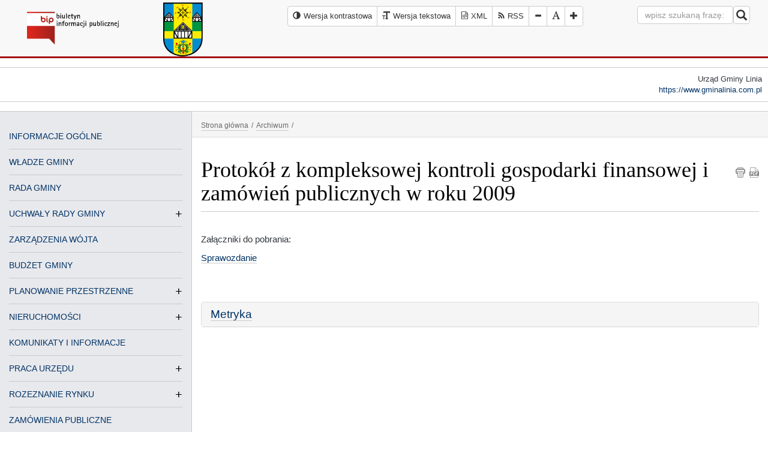

--- FILE ---
content_type: text/html; charset=utf-8
request_url: https://bip.gminalinia.com.pl/archiwum/protokol-z-kompleksowej-kontroli-gospodarki-finansowej-i-zamowien-publicznych-w-roku-2009/
body_size: 25666
content:
<!DOCTYPE html><html lang="pl-pl"><head><meta http-equiv="content-type" content="text/html; charset=utf-8" /><!--[if IE]><meta http-equiv='X-UA-Compatible' content='IE=edge,chrome=1'><![endif]--><title>Protokół z kompleksowej kontroli gospodarki finansowej i zamówień publicznych w roku 2009</title><meta name="description" content="" /><meta name="keywords" content="" /><link href="/img/128/128/3/files/favicon.png" rel="apple-touch-icon" /><link href="/img/76/76/3/files/favicon.png" rel="apple-touch-icon" sizes="76x76" /><link href="/img/120/120/3/files/favicon.png" rel="apple-touch-icon" sizes="120x120" /><link href="/img/152/152/3/files/favicon.png" rel="apple-touch-icon" sizes="152x152" /><link href="/img/180/180/3/files/favicon.png" rel="apple-touch-icon" sizes="180x180" /><link href="/img/192/192/3/files/favicon.png" rel="icon" sizes="192x192" /><link href="/img/128/128/3/files/favicon.png" rel="icon" sizes="128x128" /><meta name="author" content="MiroArt" /><meta name="viewport" content="width=device-width, initial-scale=1" /><style type="text/css">@media (max-width: 992px) { #leftmenu { position: absolute; left: -980px; } }.rowt { display: block; }#bip-contrast-logo { display: none;}#contrast-logo { display: none;}.bc-e8e9ed { background-color: #e8e9ed; }.title > a { float: right; }@media print {.no-print, .no-print * { display: none !important; }.panel { border: none !important; }.bb1-cacaca { border: none !important }.navbar-default { border: none !important; }.panel-default>.panel-heading { border: none !important; }.content a { border: none !important; }.pdf-icon { display: none !important; }.print-icon { display: none !important; }.dataTables_paginate .paging_simple_numbers { display: none !important; }.dataTables_wrapper .dataTables_length, .dataTables_wrapper .dataTables_filter, .dataTables_wrapper .dataTables_info, .dataTables_wrapper .dataTables_processing, .dataTables_wrapper .dataTables_paginate { display: none !important; }.collapse { display: block; }}</style><link rel="stylesheet" href="/tpls/Bip/css/start.css" /><script async type="text/javascript" src="/tpls/Bip/js/out.js"></script><link rel="alternate" hreflang="pl" href="http://bip.gminalinia.com.pl/" /></head><body><div class="page-wrap"><nav class="navbar navbar-default navbar-static-top mb15"><div class="container-fluid"><div class="col-sm-4 col-xs-12"><div class="navbar-header"><div class="col-sm-6 col-xs-6"><div id="bip-normal-logo" class="logo"><a href="/"><img src="/tpls/Bip/img/bip-color.svg" alt="Program MiroBIP Biuletyn Informacji Publicznej" style="width: 240px; height: 80px;" /></a></div><div id="bip-contrast-logo" class="logo"><a href="/"><img src="/tpls/Bip/img/bip-contrast.svg" alt="Program MiroBIP Biuletyn Informacji Publicznej" style="width: 240px; height: 80px;" /></a></div></div><div class="col-sm-6 col-xs-6"><div id="normal-logo" class="logo-top"><a href="/"><img src="/files/herbGminyLinia1.svg" alt="Biuletyn Informacji Publicznej Urząd Gminy Linia" /></a></div><div id="contrast-logo" class="logo-top"><a href="/"><img src="/files/herb-Gminy-Linia.svg" alt="Biuletyn Informacji Publicznej Urząd Gminy Linia" /></a></div></div></div></div><div class="col-sm-8 col-xs-12 text-right"><div class="row additional-thing"><div class="col-lg-8 col-md-12 col-sm-12 col-xd-12"><div id="font-setting"><div class="btn-group"><button type="button" class="btn btn-default small-padding high-contrast"><em class="glyphicon glyphicon-adjust"><span>Wersja kontrastowa</span></em><span class="not-for-mobile">Wersja kontrastowa</span></button><a class="btn btn-default small-padding" href="/archiwum/protokol-z-kompleksowej-kontroli-gospodarki-finansowej-i-zamowien-publicznych-w-roku-2009/?ver=text"><em class="glyphicon glyphicon-text-size"></em><span class="not-for-mobile">Wersja tekstowa</span></a><a class="btn btn-default xml" title="Generuj XML" href="/dane-bip-xml.php"><img src="/tpls/Bip/img/xml.svg" class="xml_icon" alt="XML icon"><img src="/tpls/Bip/img/xml-contrast.svg" class="xml_icon-contrast" alt="XML icon"><span> XML</span></a><a class="btn btn-default rss" title="Wyświetl RSS" href="/feed.xml"><img src="/tpls/Bip/img/rss.svg" class="rss_icon" alt="RSS icon"><img src="/tpls/Bip/img/rss-contrast.svg" class="rss_icon-contrast" alt="RSS icon"><span> RSS</span></a><button type="button" class="btn btn-default decrease-me"><em class="glyphicon glyphicon-minus"><span>Decrease</span></em></button><button type="button" class="btn btn-default reset-me"><em class="glyphicon glyphicon-font"><span>Reset</span></em></button><button type="button" class="btn btn-default increase-me"><em class="glyphicon glyphicon-plus"><span>Increase</span></em></button></div></div></div><div class="col-lg-4 col-md-12 col-sm-12 col-xd-12"><form class="navbar-form navbar-right search-form" action="/s" method="get"><div class="form-group"><label for="search">Wyszukiwarka</label><input type="text" title="wyszukiwarka" id="search" name="search" class="form-control" placeholder="wpisz szukaną frazę:"></div><button type="submit" id="submit" class="btn btn-default nav-button small-padding2"><em class="glyphicon glyphicon-search fs18"></em></button><span class="search-error"></span></form></div></div></div></div></nav><div class="container-fluid clearfix arrownavigate" id="pdf"><div class="row"><div class="col-sm-12 wp mb15"><div class="header clearfix"><div class="header-info"><div style="text-align: right;">
	Urząd Gminy Linia<br />
	<a href="https://www.gminalinia.com.pl/" title="Urząd Gminy Linia">https://www.gminalinia.com.pl</a></div></div></div></div></div><div class="row rowt bt1-cacaca bb1-cacaca"><div class="col-md-3 col-sm-3 col-xs-12 sidebar bc-e8e9ed br1-cacaca no-print" id="leftmenu"><a href="#"><h1 class="text-center pb8 border-bottom vertical-product-title mb0">Menu</h1></a><div class="text-center header-sub-title mb0 pt8">Kliknij aby otworzyć menu <em class="glyphicon glyphicon-arrow-down"><span>Menu</span></em></div><nav id="general-nav" class="general-nav"><ul class="vertical-menu"><li class="menu-vertical-element no-child"><a href="/informacje-ogolne/" class="vertical-non-childs">INFORMACJE OGÓLNE</a></li><li class="menu-vertical-element vertical-li-element"><a href="/wladze-gminy/" class="vertical-non-childs">WŁADZE GMINY</a></li><li class="menu-vertical-element vertical-li-element"><a href="/rada-gminy/" class="vertical-non-childs">RADA GMINY</a></li><li class="menu-vertical-element vertical-li-element"><a href="/uchwaly-rady-gminy/" class="vertical-a-childs">UCHWAŁY RADY GMINY</a><ul class="vertical-menu"><li class="menu-vertical-element vertical-li-element"><a href="/uchwaly-rady-gminy/ix-kadencja-2024-2029/" class="vertical-a-childs">IX Kadencja 2024-2029</a><ul class="vertical-menu"><li class="menu-vertical-element"><a href="/uchwaly-rady-gminy/ix-kadencja-2024-2029/rejestr-uchwal-5/" class="vertical-non-childs">REJESTR UCHWAŁ</a></li><li class="menu-vertical-element"><a href="/uchwaly-rady-gminy/ix-kadencja-2024-2029/i-sesja-rady-gminy-linia-06052024-r/" class="vertical-non-childs">I Sesja Rady Gminy Linia - 06.05.2024 r.</a></li><li class="menu-vertical-element"><a href="/uchwaly-rady-gminy/ix-kadencja-2024-2029/ii-sesja-rady-gminy-linia-27062024-r/" class="vertical-non-childs">II Sesja Rady Gminy Linia - 27.06.2024 r.</a></li><li class="menu-vertical-element"><a href="/uchwaly-rady-gminy/ix-kadencja-2024-2029/iii-sesja-rady-gminy-18072024-r/" class="vertical-non-childs">III Sesja Rady Gminy Linia - 18.07.2024 r.</a></li><li class="menu-vertical-element"><a href="/uchwaly-rady-gminy/ix-kadencja-2024-2029/iv-sesja-rady-gminy-linia-25092024-r/" class="vertical-non-childs">IV Sesja Rady Gminy Linia - 25.09.2024 r.</a></li><li class="menu-vertical-element"><a href="/uchwaly-rady-gminy/ix-kadencja-2024-2029/v-sesja-rady-gminy-linia-24102024-r/" class="vertical-non-childs">V Sesja Rady Gminy Linia - 24.10.2024 r.</a></li><li class="menu-vertical-element"><a href="/uchwaly-rady-gminy/ix-kadencja-2024-2029/vi-sesja-rady-gminy-linia-07112024-r/" class="vertical-non-childs">VI Sesja Rady Gminy Linia - 07.11.2024 r.</a></li><li class="menu-vertical-element"><a href="/uchwaly-rady-gminy/ix-kadencja-2024-2029/vii-sesja-rady-gminy-linia-21112024-r/" class="vertical-non-childs">VII Sesja Rady Gminy Linia - 21.11.2024 r.</a></li><li class="menu-vertical-element"><a href="/uchwaly-rady-gminy/ix-kadencja-2024-2029/viii-sesja-rady-gminy-linia-05122024/" class="vertical-non-childs">VIII Sesja Rady Gminy Linia - 05.12.2024 r.</a></li><li class="menu-vertical-element"><a href="/uchwaly-rady-gminy/ix-kadencja-2024-2029/ix-sesja-rady-gminy-linia-12122024-r/" class="vertical-non-childs">IX Sesja Rady Gminy Linia - 12.12.2024 r.</a></li><li class="menu-vertical-element"><a href="/uchwaly-rady-gminy/ix-kadencja-2024-2029/x-sesja-rady-gminy-linia-30122024-r/" class="vertical-non-childs">X Sesja Rady Gminy Linia - 30.12.2024 r.</a></li><li class="menu-vertical-element"><a href="/uchwaly-rady-gminy/ix-kadencja-2024-2029/xi-sesja-rady-gminy-linia-28012025-r/" class="vertical-non-childs">XI Sesja Rady Gminy Linia - 28.01.2025 r.</a></li><li class="menu-vertical-element"><a href="/uchwaly-rady-gminy/ix-kadencja-2024-2029/xii-sesja-rady-gminy-linia-06032025-r/" class="vertical-non-childs">XII Sesja Rady Gminy Linia - 06.03.2025 r.</a></li><li class="menu-vertical-element"><a href="/uchwaly-rady-gminy/ix-kadencja-2024-2029/xiii-sesja-rady-gminy-linia-31032025-r/" class="vertical-non-childs">XIII Sesja Rady Gminy Linia - 31.03.2025 r.</a></li><li class="menu-vertical-element"><a href="/uchwaly-rady-gminy/ix-kadencja-2024-2029/xiv-sesja-rady-gminy-linia-21052025-r/" class="vertical-non-childs">XIV Sesja Rady Gminy Linia - 21.05.2025 r.</a></li><li class="menu-vertical-element"><a href="/uchwaly-rady-gminy/ix-kadencja-2024-2029/xv-sesja-rady-gminy-linia-25062025-r/" class="vertical-non-childs">XV Sesja Rady Gminy Linia - 25.06.2025 r.</a></li><li class="menu-vertical-element"><a href="/uchwaly-rady-gminy/ix-kadencja-2024-2029/xvi-sesja-rady-gminy-linia-23092025-r/" class="vertical-non-childs">XVI Sesja Rady Gminy Linia - 23.09.2025 r.</a></li><li class="menu-vertical-element"><a href="/uchwaly-rady-gminy/ix-kadencja-2024-2029/xvii-sesja-rady-gminy-linia-23102025-r/" class="vertical-non-childs">XVII Sesja Rady Gminy Linia - 23.10.2025 r.</a></li><li class="menu-vertical-element"><a href="/uchwaly-rady-gminy/ix-kadencja-2024-2029/xviii-sesja-rady-gminy-linia-27112025-r/" class="vertical-non-childs">XVIII Sesja Rady Gminy Linia - 27.11.2025 r.</a></li><li class="menu-vertical-element"><a href="/uchwaly-rady-gminy/ix-kadencja-2024-2029/xix-sesja-rady-gminy-linia-11122025-r/" class="vertical-non-childs">XIX Sesja Rady Gminy Linia - 11.12.2025 r.</a></li><li class="menu-vertical-element"><a href="/uchwaly-rady-gminy/ix-kadencja-2024-2029/xx-sesja-rady-gminy-linia-30122025-r/" class="vertical-non-childs">XX Sesja Rady Gminy Linia - 30.12.2025 r.</a></li></ul></li><li class="menu-vertical-element vertical-li-element"><a href="/uchwaly-rady-gminy/viii-kadencja-2018-2023/" class="vertical-a-childs">VIII Kadencja 2018 - 2024</a><ul class="vertical-menu"><li class="menu-vertical-element"><a href="/uchwaly-rady-gminy/viii-kadencja-2018-2023/rejestr-uchwal/" class="vertical-non-childs">REJESTR UCHWAŁ</a></li><li class="menu-vertical-element"><a href="/uchwaly-rady-gminy/viii-kadencja-2018-2023/i-sesja-rg-20112018-r/" class="vertical-non-childs">I SESJA RG - 20.11.2018 R.</a></li><li class="menu-vertical-element"><a href="/uchwaly-rady-gminy/viii-kadencja-2018-2023/ii-sesja-rg-29112018-r/" class="vertical-non-childs">II SESJA RG - 29.11.2018 R.</a></li><li class="menu-vertical-element"><a href="/uchwaly-rady-gminy/viii-kadencja-2018-2023/iii-sesja-rg-28122018-r/" class="vertical-non-childs">III SESJA RG - 28.12.2018 R.</a></li><li class="menu-vertical-element"><a href="/uchwaly-rady-gminy/viii-kadencja-2018-2023/iv-sesja-rg-30012019-r/" class="vertical-non-childs">IV SESJA RG - 30.01.2019 R.</a></li><li class="menu-vertical-element"><a href="/uchwaly-rady-gminy/viii-kadencja-2018-2023/v-sesja-rg-25022019-r/" class="vertical-non-childs">V SESJA RG - 25.02.2019 R.</a></li><li class="menu-vertical-element"><a href="/uchwaly-rady-gminy/viii-kadencja-2018-2023/vi-sesja-rg-25032019-r/" class="vertical-non-childs">VI SESJA RG - 28.03.2019 R.</a></li><li class="menu-vertical-element"><a href="/uchwaly-rady-gminy/viii-kadencja-2018-2023/vii-sesja-rg-25042019-r/" class="vertical-non-childs">VII SESJA RG - 25.04.2019 R.</a></li><li class="menu-vertical-element"><a href="/uchwaly-rady-gminy/viii-kadencja-2018-2023/viii-sesja-rg-17062019r/" class="vertical-non-childs">VIII SESJA RG - 17.06.2019 R.</a></li><li class="menu-vertical-element"><a href="/uchwaly-rady-gminy/viii-kadencja-2018-2023/ix-sesja-rg-08072019/" class="vertical-non-childs">IX sesja RG - 08.07.2019</a></li><li class="menu-vertical-element"><a href="/uchwaly-rady-gminy/viii-kadencja-2018-2023/x-sesja-rg-18092019r-2/" class="vertical-non-childs">X sesja RG - 18.09.2019r.</a></li><li class="menu-vertical-element"><a href="/uchwaly-rady-gminy/viii-kadencja-2018-2023/xi-sesja-rg-28102019r/" class="vertical-non-childs">XI sesja RG - 28.10.2019r.</a></li><li class="menu-vertical-element"><a href="/uchwaly-rady-gminy/viii-kadencja-2018-2023/xi-sesja-rg-25112019r/" class="vertical-non-childs">XII sesja RG - 25.11.2019r.</a></li><li class="menu-vertical-element"><a href="/uchwaly-rady-gminy/viii-kadencja-2018-2023/xiii-sesja-rady-gminy-linia-19122019r/" class="vertical-non-childs">XIII sesja Rady Gminy Linia - 19.12.2019r.</a></li><li class="menu-vertical-element vertical-li-element"><a href="/uchwaly-rady-gminy/viii-kadencja-2018-2023/xiv-sesja-viii-kadencji-rady-gminy-linia-30012020r/" class="vertical-a-childs">XIV SESJA RADY GMINY LINIA - 30.01.2020r.</a><ul class="vertical-menu"><li class="menu-vertical-element"><a href="/uchwaly-rady-gminy/viii-kadencja-2018-2023/xiv-sesja-viii-kadencji-rady-gminy-linia-30012020r/xv-sesja-rady-gminy-linia-10032020r/" class="vertical-non-childs">XV sesja Rady Gminy Linia - 10.03.2020r.</a></li></ul></li><li class="menu-vertical-element"><a href="/uchwaly-rady-gminy/viii-kadencja-2018-2023/xv-sesja-rady-gminy-linia-10032020r-2/" class="vertical-non-childs">XV sesja Rady Gminy Linia - 10.03.2020r.</a></li><li class="menu-vertical-element"><a href="/uchwaly-rady-gminy/viii-kadencja-2018-2023/xvi-sesja-rady-gminy-linia-30042020r/" class="vertical-non-childs">XVI Sesja Rady Gminy Linia - 30.04.2020r.</a></li><li class="menu-vertical-element"><a href="/uchwaly-rady-gminy/viii-kadencja-2018-2023/xvii-sesja-rady-gminy-linia-25062020r/" class="vertical-non-childs">XVII sesja Rady Gminy Linia - 25.06.2020r.</a></li><li class="menu-vertical-element"><a href="/uchwaly-rady-gminy/viii-kadencja-2018-2023/xviii-sesja-rady-gminy-linia-03092020r/" class="vertical-non-childs">XVIII sesja Rady Gminy Linia - 03.09.2020r.</a></li><li class="menu-vertical-element"><a href="/uchwaly-rady-gminy/viii-kadencja-2018-2023/xix-sesja-rady-gminy-linia-15102020r/" class="vertical-non-childs">XIX sesja Rady Gminy Linia - 15.10.2020r.</a></li><li class="menu-vertical-element"><a href="/uchwaly-rady-gminy/viii-kadencja-2018-2023/xx-sesja-rady-gminy-linia-23112020r/" class="vertical-non-childs">XX sesja Rady Gminy Linia - 23.11.2020r.</a></li><li class="menu-vertical-element"><a href="/uchwaly-rady-gminy/viii-kadencja-2018-2023/xxi-sesja-rady-gminy-linia-10122020r/" class="vertical-non-childs">XXI sesja Rady Gminy Linia - 10.12.2020r.</a></li><li class="menu-vertical-element"><a href="/uchwaly-rady-gminy/viii-kadencja-2018-2023/xxii-sesja-rady-gminy-linia-17122020r/" class="vertical-non-childs">XXII sesja Rady Gminy Linia - 17.12.2020r.</a></li><li class="menu-vertical-element"><a href="/uchwaly-rady-gminy/viii-kadencja-2018-2023/xxiii-sesja-rady-gminy-linia-11032021r/" class="vertical-non-childs">XXIII sesja Rady Gminy Linia - 11.03.2021r.</a></li><li class="menu-vertical-element"><a href="/uchwaly-rady-gminy/viii-kadencja-2018-2023/xxiv-sesja-rady-gminy-linia-26042021r/" class="vertical-non-childs">XXIV sesja Rady Gminy Linia - 26.04.2021r.</a></li><li class="menu-vertical-element"><a href="/uchwaly-rady-gminy/viii-kadencja-2018-2023/xxv-sesja-rady-gminy-linia-17062021r/" class="vertical-non-childs">XXV sesja Rady Gminy Linia - 17.06.2021r.</a></li><li class="menu-vertical-element"><a href="/uchwaly-rady-gminy/viii-kadencja-2018-2023/xxvi-sesja-nadzwyczajna-rady-gminy-linia-29072021r/" class="vertical-non-childs">XXVI sesja Nadzwyczajna Rady Gminy Linia - 29.07.2021r.</a></li><li class="menu-vertical-element"><a href="/uchwaly-rady-gminy/viii-kadencja-2018-2023/xxvii-sesja-rady-gminy-linia-16092021r/" class="vertical-non-childs">XXVII sesja Rady Gminy Linia - 16.09.2021r.</a></li><li class="menu-vertical-element"><a href="/uchwaly-rady-gminy/viii-kadencja-2018-2023/xxviii-sesja-rady-gminy-linia-28102021r/" class="vertical-non-childs">XXVIII sesja Rady Gminy Linia - 28.10.2021r.</a></li><li class="menu-vertical-element"><a href="/uchwaly-rady-gminy/viii-kadencja-2018-2023/xxix-sesja-rady-gminy-linia-25112021r/" class="vertical-non-childs">XXIX sesja Rady Gminy Linia - 25.11.2021r.</a></li><li class="menu-vertical-element"><a href="/uchwaly-rady-gminy/viii-kadencja-2018-2023/xxx-sesja-rady-gminy-linia-16122021r/" class="vertical-non-childs">XXX sesja Rady Gminy Linia - 16.12.2021r.</a></li><li class="menu-vertical-element"><a href="/uchwaly-rady-gminy/viii-kadencja-2018-2023/xxxi-sesja-rady-gminy-linia-24012022r/" class="vertical-non-childs">XXXI sesja Rady Gminy Linia - 24.01.2022r.</a></li><li class="menu-vertical-element"><a href="/uchwaly-rady-gminy/viii-kadencja-2018-2023/xxxii-sesja-rady-gminy-linia-25022022r/" class="vertical-non-childs">XXXII Sesja Rady Gminy Linia - 25.02.2022r.</a></li><li class="menu-vertical-element"><a href="/uchwaly-rady-gminy/viii-kadencja-2018-2023/xxxiii-sesja-rady-gminy-linia-28032022r/" class="vertical-non-childs">XXXIII Sesja Rady Gminy Linia - 28.03.2022r.</a></li><li class="menu-vertical-element"><a href="/uchwaly-rady-gminy/viii-kadencja-2018-2023/xxxiv-sesja-rady-gminy-linia-20042022r/" class="vertical-non-childs">XXXIV Sesja Rady Gminy Linia - 20.04.2022r.</a></li><li class="menu-vertical-element"><a href="/uchwaly-rady-gminy/viii-kadencja-2018-2023/xxxv-sesja-06062022r/" class="vertical-non-childs">XXXV SESJA - 06.06.2022R.</a></li><li class="menu-vertical-element"><a href="/uchwaly-rady-gminy/viii-kadencja-2018-2023/xxxvi-sesja-rady-gminy-linia-06072022r/" class="vertical-non-childs">XXXVI Sesja Rady Gminy Linia - 06.07.2022r.</a></li><li class="menu-vertical-element"><a href="/uchwaly-rady-gminy/viii-kadencja-2018-2023/xxxvii-sesja-rady-gminy-linia-29082022r/" class="vertical-non-childs">XXXVII Sesja Rady Gminy Linia - 29.08.2022r.</a></li><li class="menu-vertical-element"><a href="/uchwaly-rady-gminy/viii-kadencja-2018-2023/xxxviii-sesja-rady-gminy-linia-28092022r/" class="vertical-non-childs">XXXVIII Sesja Rady Gminy Linia - 28.09.2022r.</a></li><li class="menu-vertical-element"><a href="/uchwaly-rady-gminy/viii-kadencja-2018-2023/xxxix-sesja-rady-gminy-linia-19102022r/" class="vertical-non-childs">XXXIX Sesja Rady Gminy Linia - 19.10.2022r.</a></li><li class="menu-vertical-element"><a href="/uchwaly-rady-gminy/viii-kadencja-2018-2023/xl-sesja-rady-gminy-linia-31102022r/" class="vertical-non-childs">XL Sesja Rady Gminy Linia - 31.10.2022r.</a></li><li class="menu-vertical-element"><a href="/uchwaly-rady-gminy/viii-kadencja-2018-2023/xli-sesja-rady-gminy-linia-30112022r/" class="vertical-non-childs">XLI Sesja Rady Gminy Linia - 30.11.2022r.</a></li><li class="menu-vertical-element"><a href="/uchwaly-rady-gminy/viii-kadencja-2018-2023/xlii-sesja-rady-gminy-linia-15122022r/" class="vertical-non-childs">XLII Sesja Rady Gminy Linia - 15.12.2022r.</a></li><li class="menu-vertical-element"><a href="/uchwaly-rady-gminy/viii-kadencja-2018-2023/xliii-sesja-rady-gminy-linia-19122022r/" class="vertical-non-childs">XLIII Sesja Rady Gminy Linia - 19.12.2022r.</a></li><li class="menu-vertical-element"><a href="/uchwaly-rady-gminy/viii-kadencja-2018-2023/xliv-sesja-rady-gminy-linia-11012023r-2/" class="vertical-non-childs">XLIV Sesja Rady Gminy Linia - 11.01.2023r.</a></li><li class="menu-vertical-element"><a href="/uchwaly-rady-gminy/viii-kadencja-2018-2023/xlv-sesja-rady-gminy-linia-31012023r/" class="vertical-non-childs">XLV Sesja Rady Gminy Linia - 31.01.2023r.</a></li><li class="menu-vertical-element"><a href="/uchwaly-rady-gminy/viii-kadencja-2018-2023/xlvi-sesja-rady-gminy-linia-14022023r/" class="vertical-non-childs">XLVI Sesja Rady Gminy Linia - 14.02.2023r.</a></li><li class="menu-vertical-element"><a href="/uchwaly-rady-gminy/viii-kadencja-2018-2023/xlvii-sesja-rady-gminy-linia-22032023r/" class="vertical-non-childs">XLVII Sesja Rady Gminy Linia - 22.03.2023r.</a></li><li class="menu-vertical-element"><a href="/uchwaly-rady-gminy/viii-kadencja-2018-2023/xlviii-sesja-rady-gminy-linia-05042023-r/" class="vertical-non-childs">XLVIII Sesja Rady Gminy Linia - 05.04.2023 r.</a></li><li class="menu-vertical-element"><a href="/uchwaly-rady-gminy/viii-kadencja-2018-2023/xlix-sesja-rady-gminy-26042023-r/" class="vertical-non-childs">XLIX Sesja Rady Gminy Linia - 26.04.2023 r.</a></li><li class="menu-vertical-element"><a href="/uchwaly-rady-gminy/viii-kadencja-2018-2023/l-sesja-rady-gminy-linia-14062023-r/" class="vertical-non-childs">L Sesja Rady Gminy Linia - 14.06.2023 r.</a></li><li class="menu-vertical-element"><a href="/uchwaly-rady-gminy/viii-kadencja-2018-2023/li-sesja-rady-gminy-linia-24082023-r/" class="vertical-non-childs">LI Sesja Rady Gminy Linia - 24.08.2023 r.</a></li><li class="menu-vertical-element"><a href="/uchwaly-rady-gminy/viii-kadencja-2018-2023/lii-sesja-25092023-r/" class="vertical-non-childs">LII Sesja Rady Gminy Linia - 25.09.2023 r.</a></li><li class="menu-vertical-element"><a href="/uchwaly-rady-gminy/viii-kadencja-2018-2023/liii-sesja-rady-gminy-linia-25102023-r/" class="vertical-non-childs">LIII Sesja Rady Gminy Linia - 25.10.2023 r.</a></li><li class="menu-vertical-element"><a href="/uchwaly-rady-gminy/viii-kadencja-2018-2023/liv-sesja-rady-gminy-linia-22112023-r/" class="vertical-non-childs">LIV Sesja Rady Gminy Linia - 22.11.2023 r.</a></li><li class="menu-vertical-element"><a href="/uchwaly-rady-gminy/viii-kadencja-2018-2023/lv-sesja-rady-gminy-linia-06122023-r/" class="vertical-non-childs">LV Sesja Rady Gminy Linia - 06.12.2023 r.</a></li><li class="menu-vertical-element"><a href="/uchwaly-rady-gminy/viii-kadencja-2018-2023/lvi-sesja-rady-gminy-linia-20122023-r/" class="vertical-non-childs">LVI Sesja Rady Gminy Linia - 20.12.2023 r.</a></li><li class="menu-vertical-element"><a href="/uchwaly-rady-gminy/viii-kadencja-2018-2023/lvii-sesja-25012024-r/" class="vertical-non-childs">LVII Sesja Rady Gminy Linia - 25.01.2024 r.</a></li><li class="menu-vertical-element"><a href="/uchwaly-rady-gminy/viii-kadencja-2018-2023/lviii-sesja-rady-gminy-linia-14022024/" class="vertical-non-childs">LVIII Sesja Rady Gminy Linia - 14.02.2024 r.</a></li><li class="menu-vertical-element"><a href="/uchwaly-rady-gminy/viii-kadencja-2018-2023/lix-sesja-rady-gminy-linia-07032024/" class="vertical-non-childs">LIX Sesja Rady Gminy Linia  - 07.03.2024 r.</a></li><li class="menu-vertical-element"><a href="/uchwaly-rady-gminy/viii-kadencja-2018-2023/lx-sesja-rady-gminy-linia-28032024-r/" class="vertical-non-childs">LX Sesja Rady Gminy Linia - 28.03.2024 r.</a></li></ul></li><li class="menu-vertical-element vertical-li-element"><a href="/uchwaly-rady-gminy/rejestr-uchwal-rady-gminy-linia-vii-kadencji-2014-2018/" class="vertical-a-childs">VII Kadencja 2014-2018</a><ul class="vertical-menu"><li class="menu-vertical-element"><a href="/uchwaly-rady-gminy/rejestr-uchwal-rady-gminy-linia-vii-kadencji-2014-2018/rejestr-uchwal-rady-gminy-linia-vii-kadencji-2014-2018-2/" class="vertical-non-childs">Rejestr uchwał Rady Gminy Linia VII kadencji 2014-2018</a></li><li class="menu-vertical-element"><a href="/uchwaly-rady-gminy/rejestr-uchwal-rady-gminy-linia-vii-kadencji-2014-2018/i-sesja-rg-02122014-r/" class="vertical-non-childs">I SESJA RG - 01.12.2014 r.</a></li><li class="menu-vertical-element"><a href="/uchwaly-rady-gminy/rejestr-uchwal-rady-gminy-linia-vii-kadencji-2014-2018/ii-sesja-rg-17122014-r/" class="vertical-non-childs">II SESJA RG - 17.12.2014 r.</a></li><li class="menu-vertical-element"><a href="/uchwaly-rady-gminy/rejestr-uchwal-rady-gminy-linia-vii-kadencji-2014-2018/iii-sesja-rg-30012015-r/" class="vertical-non-childs">III SESJA RG - 30.01.2015 r.</a></li><li class="menu-vertical-element"><a href="/uchwaly-rady-gminy/rejestr-uchwal-rady-gminy-linia-vii-kadencji-2014-2018/iv-sesja-rg-11032015-r/" class="vertical-non-childs">IV SESJA RG - 11.03.2015 r.</a></li><li class="menu-vertical-element"><a href="/uchwaly-rady-gminy/rejestr-uchwal-rady-gminy-linia-vii-kadencji-2014-2018/v-sesja-rg-27052015-r/" class="vertical-non-childs">V SESJA RG - 27.05.2015 r.</a></li><li class="menu-vertical-element"><a href="/uchwaly-rady-gminy/rejestr-uchwal-rady-gminy-linia-vii-kadencji-2014-2018/vi-sesja-rg-24062015-r/" class="vertical-non-childs">VI SESJA RG - 24.06.2015 r.</a></li><li class="menu-vertical-element"><a href="/uchwaly-rady-gminy/rejestr-uchwal-rady-gminy-linia-vii-kadencji-2014-2018/vii-sesja-rg-14082015-r/" class="vertical-non-childs">VII SESJA RG - 14.08.2015 r.</a></li><li class="menu-vertical-element"><a href="/uchwaly-rady-gminy/rejestr-uchwal-rady-gminy-linia-vii-kadencji-2014-2018/viii-sesja-rg-22092015-r/" class="vertical-non-childs">VIII SESJA RG - 22.09.2015 r.</a></li><li class="menu-vertical-element"><a href="/uchwaly-rady-gminy/rejestr-uchwal-rady-gminy-linia-vii-kadencji-2014-2018/ix-sesja-rg-29102015-r/" class="vertical-non-childs">IX SESJA RG - 29.10.2015 r.</a></li><li class="menu-vertical-element"><a href="/uchwaly-rady-gminy/rejestr-uchwal-rady-gminy-linia-vii-kadencji-2014-2018/x-sesja-rg-20112015-r/" class="vertical-non-childs">X SESJA RG - 20.11.2015 r.</a></li><li class="menu-vertical-element"><a href="/uchwaly-rady-gminy/rejestr-uchwal-rady-gminy-linia-vii-kadencji-2014-2018/xi-sesja-rg-29122015-r/" class="vertical-non-childs">XI SESJA RG - 29.12.2015 r.</a></li><li class="menu-vertical-element"><a href="/uchwaly-rady-gminy/rejestr-uchwal-rady-gminy-linia-vii-kadencji-2014-2018/xii-sesja-rg-26012016-r/" class="vertical-non-childs">XII SESJA RG - 26.01.2016 r.</a></li><li class="menu-vertical-element"><a href="/uchwaly-rady-gminy/rejestr-uchwal-rady-gminy-linia-vii-kadencji-2014-2018/xiii-sesja-rg-18032016-r/" class="vertical-non-childs">XIII SESJA RG - 18.03.2016 r.</a></li><li class="menu-vertical-element"><a href="/uchwaly-rady-gminy/rejestr-uchwal-rady-gminy-linia-vii-kadencji-2014-2018/xiv-sesja-rg-28042016-r/" class="vertical-non-childs">XIV SESJA RG - 28.04.2016 r.</a></li><li class="menu-vertical-element"><a href="/uchwaly-rady-gminy/rejestr-uchwal-rady-gminy-linia-vii-kadencji-2014-2018/xv-sesja-rg-30052016-r/" class="vertical-non-childs">XV SESJA RG - 30.05.2016 r.</a></li><li class="menu-vertical-element"><a href="/uchwaly-rady-gminy/rejestr-uchwal-rady-gminy-linia-vii-kadencji-2014-2018/xvi-sesja-rg-22062016r/" class="vertical-non-childs">XVI SESJA RG - 22.06.2016r.</a></li><li class="menu-vertical-element"><a href="/uchwaly-rady-gminy/rejestr-uchwal-rady-gminy-linia-vii-kadencji-2014-2018/xvii-sesja-rg-5082016-r/" class="vertical-non-childs">XVII SESJA RG - 5.08.2016 r.</a></li><li class="menu-vertical-element"><a href="/uchwaly-rady-gminy/rejestr-uchwal-rady-gminy-linia-vii-kadencji-2014-2018/xviii-sesja-rg-13092016-r/" class="vertical-non-childs">XVIII SESJA RG - 13.09.2016 r.</a></li><li class="menu-vertical-element"><a href="/uchwaly-rady-gminy/rejestr-uchwal-rady-gminy-linia-vii-kadencji-2014-2018/xix-sesja-rg-14102016-r/" class="vertical-non-childs">XIX SESJA RG - 14.10.2016 r.</a></li><li class="menu-vertical-element"><a href="/uchwaly-rady-gminy/rejestr-uchwal-rady-gminy-linia-vii-kadencji-2014-2018/xx-sesja-rg-18112016-r/" class="vertical-non-childs">XX SESJA RG - 18.11.2016 r.</a></li><li class="menu-vertical-element"><a href="/uchwaly-rady-gminy/rejestr-uchwal-rady-gminy-linia-vii-kadencji-2014-2018/xxi-sesja-rg-06122016-r/" class="vertical-non-childs">XXI SESJA RG - 06.12.2016 r.</a></li><li class="menu-vertical-element"><a href="/uchwaly-rady-gminy/rejestr-uchwal-rady-gminy-linia-vii-kadencji-2014-2018/xxii-sesja-rg-28122016-r/" class="vertical-non-childs">XXII SESJA RG - 28.12.2016 r.</a></li><li class="menu-vertical-element"><a href="/uchwaly-rady-gminy/rejestr-uchwal-rady-gminy-linia-vii-kadencji-2014-2018/xxiii-sesja-rg-15022017-r/" class="vertical-non-childs">XXIII SESJA RG - 15.02.2017 r.</a></li><li class="menu-vertical-element"><a href="/uchwaly-rady-gminy/rejestr-uchwal-rady-gminy-linia-vii-kadencji-2014-2018/xxiv-sesja-rg-28032017/" class="vertical-non-childs">XXIV SESJA RG - 28.03.2017</a></li><li class="menu-vertical-element"><a href="/uchwaly-rady-gminy/rejestr-uchwal-rady-gminy-linia-vii-kadencji-2014-2018/xxv-sesja-rg-18052017-r/" class="vertical-non-childs">XXV SESJA RG.-18.05.2017</a></li><li class="menu-vertical-element"><a href="/uchwaly-rady-gminy/rejestr-uchwal-rady-gminy-linia-vii-kadencji-2014-2018/nowa-strona-15/" class="vertical-non-childs">XXVI SESJA RG - 30.06.2017</a></li><li class="menu-vertical-element"><a href="/uchwaly-rady-gminy/rejestr-uchwal-rady-gminy-linia-vii-kadencji-2014-2018/xxvii-sesja-rg-01092017-r/" class="vertical-non-childs">XXVII SESJA RG - 01.09.2017 r.</a></li><li class="menu-vertical-element"><a href="/uchwaly-rady-gminy/rejestr-uchwal-rady-gminy-linia-vii-kadencji-2014-2018/xxviii-sesja-rg-22112017-r/" class="vertical-non-childs">XXVIII SESJA RG - 22.11.2017 r.</a></li><li class="menu-vertical-element"><a href="/uchwaly-rady-gminy/rejestr-uchwal-rady-gminy-linia-vii-kadencji-2014-2018/xxix-sesja-rg-28122017-r/" class="vertical-non-childs">XXIX SESJA RG - 28.12.2017 r.</a></li><li class="menu-vertical-element"><a href="/uchwaly-rady-gminy/rejestr-uchwal-rady-gminy-linia-vii-kadencji-2014-2018/xxx-sesja-rg-22022018-r/" class="vertical-non-childs">XXX SESJA RG - 22.02.2018 R.</a></li><li class="menu-vertical-element"><a href="/uchwaly-rady-gminy/rejestr-uchwal-rady-gminy-linia-vii-kadencji-2014-2018/nowa-strona-47/" class="vertical-non-childs">XXXI SESJA RG - 29.03.2018 R.</a></li><li class="menu-vertical-element"><a href="/uchwaly-rady-gminy/rejestr-uchwal-rady-gminy-linia-vii-kadencji-2014-2018/xxxii-sesja-rg-25042018-r/" class="vertical-non-childs">XXXII SESJA RG - 25.04.2018 R.</a></li><li class="menu-vertical-element vertical-li-element"><a href="/uchwaly-rady-gminy/rejestr-uchwal-rady-gminy-linia-vii-kadencji-2014-2018/xxxiii-sesja-rg-5062018-r/" class="vertical-a-childs">XXXIII SESJA RG - 5.06.2018 R.</a><ul class="vertical-menu"><li class="menu-vertical-element"><a href="/uchwaly-rady-gminy/rejestr-uchwal-rady-gminy-linia-vii-kadencji-2014-2018/xxxiii-sesja-rg-5062018-r/uchwala-361xxxiiivii2018-05062018/" class="vertical-non-childs">Uchwała 361_XXXIII_VII_2018 05.06.2018</a></li></ul></li><li class="menu-vertical-element"><a href="/uchwaly-rady-gminy/rejestr-uchwal-rady-gminy-linia-vii-kadencji-2014-2018/xxxiii-sesja-rg-29062018-r/" class="vertical-non-childs">XXXIV SESJA RG - 29.06.2018 R.</a></li><li class="menu-vertical-element"><a href="/uchwaly-rady-gminy/rejestr-uchwal-rady-gminy-linia-vii-kadencji-2014-2018/xxxv-sesja-rg-29082018-r/" class="vertical-non-childs">XXXV SESJA RG - 29.08.2018 R</a></li><li class="menu-vertical-element"><a href="/uchwaly-rady-gminy/rejestr-uchwal-rady-gminy-linia-vii-kadencji-2014-2018/xxxvi-sesja-rg-26092018-r/" class="vertical-non-childs">XXXVI SESJA RG - 26.09.2018 R</a></li><li class="menu-vertical-element"><a href="/uchwaly-rady-gminy/rejestr-uchwal-rady-gminy-linia-vii-kadencji-2014-2018/xxxvii-sesja-rg-17102018-r/" class="vertical-non-childs">XXXVII SESJA RG - 17.10.2018 R</a></li></ul></li><li class="menu-vertical-element vertical-li-element"><a href="/uchwaly-rady-gminy/rejestr-uchwal-rady-gminy-linia-vi-kadencji-2010-2014/" class="vertical-a-childs">VI Kadencja 2010-2014</a><ul class="vertical-menu"><li class="menu-vertical-element"><a href="/uchwaly-rady-gminy/rejestr-uchwal-rady-gminy-linia-vi-kadencji-2010-2014/rejestr-uchwal-rady-gminy-linia-vi-kadencji-2010-2014-2/" class="vertical-non-childs">Rejestr uchwał Rady Gminy Linia VI kadencji 2010-2014</a></li><li class="menu-vertical-element"><a href="/uchwaly-rady-gminy/rejestr-uchwal-rady-gminy-linia-vi-kadencji-2010-2014/i-sesja-rg/" class="vertical-non-childs">I sesja RG</a></li><li class="menu-vertical-element"><a href="/uchwaly-rady-gminy/rejestr-uchwal-rady-gminy-linia-vi-kadencji-2010-2014/ii-sesja-rg/" class="vertical-non-childs">II sesja RG</a></li><li class="menu-vertical-element"><a href="/uchwaly-rady-gminy/rejestr-uchwal-rady-gminy-linia-vi-kadencji-2010-2014/iii-sesja-rg/" class="vertical-non-childs">III sesja RG</a></li><li class="menu-vertical-element"><a href="/uchwaly-rady-gminy/rejestr-uchwal-rady-gminy-linia-vi-kadencji-2010-2014/iv-sesja-rg/" class="vertical-non-childs">IV sesja RG</a></li><li class="menu-vertical-element"><a href="/uchwaly-rady-gminy/rejestr-uchwal-rady-gminy-linia-vi-kadencji-2010-2014/v-sesja-rg/" class="vertical-non-childs">V sesja RG</a></li><li class="menu-vertical-element"><a href="/uchwaly-rady-gminy/rejestr-uchwal-rady-gminy-linia-vi-kadencji-2010-2014/vi-sesja-rg/" class="vertical-non-childs">VI sesja RG</a></li><li class="menu-vertical-element"><a href="/uchwaly-rady-gminy/rejestr-uchwal-rady-gminy-linia-vi-kadencji-2010-2014/vii-sesja-rg/" class="vertical-non-childs">VII sesja RG</a></li><li class="menu-vertical-element"><a href="/uchwaly-rady-gminy/rejestr-uchwal-rady-gminy-linia-vi-kadencji-2010-2014/viii-sesja-rg/" class="vertical-non-childs">VIII sesja RG</a></li><li class="menu-vertical-element"><a href="/uchwaly-rady-gminy/rejestr-uchwal-rady-gminy-linia-vi-kadencji-2010-2014/ix-sesja-rg/" class="vertical-non-childs">IX sesja RG</a></li><li class="menu-vertical-element"><a href="/uchwaly-rady-gminy/rejestr-uchwal-rady-gminy-linia-vi-kadencji-2010-2014/x-sesja-rg/" class="vertical-non-childs">X SESJA RG</a></li><li class="menu-vertical-element"><a href="/uchwaly-rady-gminy/rejestr-uchwal-rady-gminy-linia-vi-kadencji-2010-2014/xi-sesja-rg-25112011-r/" class="vertical-non-childs">XI SESJA RG - 25.11.2011 R.</a></li><li class="menu-vertical-element"><a href="/uchwaly-rady-gminy/rejestr-uchwal-rady-gminy-linia-vi-kadencji-2010-2014/xii-sesja-rg-28122011-r/" class="vertical-non-childs">XII SESJA RG - 28.12.2011 r.</a></li><li class="menu-vertical-element"><a href="/uchwaly-rady-gminy/rejestr-uchwal-rady-gminy-linia-vi-kadencji-2010-2014/xiii-sesja-rg-31012012-r/" class="vertical-non-childs">XIII SESJA RG - 31.01.2012 r.</a></li><li class="menu-vertical-element"><a href="/uchwaly-rady-gminy/rejestr-uchwal-rady-gminy-linia-vi-kadencji-2010-2014/xiv-sesja-rg-23032012-r/" class="vertical-non-childs">XIV SESJA RG - 23.03.2012 r.</a></li><li class="menu-vertical-element"><a href="/uchwaly-rady-gminy/rejestr-uchwal-rady-gminy-linia-vi-kadencji-2010-2014/xv-sesja-rg-18052012-r/" class="vertical-non-childs">XV SESJA RG - 18.05.2012 r.</a></li><li class="menu-vertical-element"><a href="/uchwaly-rady-gminy/rejestr-uchwal-rady-gminy-linia-vi-kadencji-2010-2014/xvi-sesja-rg-28062012-r/" class="vertical-non-childs">XVI SESJA RG - 28.06.2012 r.</a></li><li class="menu-vertical-element"><a href="/uchwaly-rady-gminy/rejestr-uchwal-rady-gminy-linia-vi-kadencji-2010-2014/xvii-sesja-rg-31082012-r/" class="vertical-non-childs">XVII SESJA RG - 31.08.2012 r.</a></li><li class="menu-vertical-element"><a href="/uchwaly-rady-gminy/rejestr-uchwal-rady-gminy-linia-vi-kadencji-2010-2014/xviii-sesja-rg-27092012-r/" class="vertical-non-childs">XVIII SESJA RG - 27.09.2012 R.</a></li><li class="menu-vertical-element"><a href="/uchwaly-rady-gminy/rejestr-uchwal-rady-gminy-linia-vi-kadencji-2010-2014/xix-sesja-rg-22102012-r/" class="vertical-non-childs">XIX SESJA RG - 22.10.2012 R.</a></li><li class="menu-vertical-element"><a href="/uchwaly-rady-gminy/rejestr-uchwal-rady-gminy-linia-vi-kadencji-2010-2014/xx-sesja-rg-03122012-r/" class="vertical-non-childs">XX SESJA RG - 03.12.2012 R.</a></li><li class="menu-vertical-element"><a href="/uchwaly-rady-gminy/rejestr-uchwal-rady-gminy-linia-vi-kadencji-2010-2014/xxi-sesja-rg-28122012-r/" class="vertical-non-childs">XXI SESJA RG - 28.12.2012 R.</a></li><li class="menu-vertical-element"><a href="/uchwaly-rady-gminy/rejestr-uchwal-rady-gminy-linia-vi-kadencji-2010-2014/xxii-sesja-rg-18022013-r/" class="vertical-non-childs">XXII SESJA RG - 18.02.2013 R.</a></li><li class="menu-vertical-element"><a href="/uchwaly-rady-gminy/rejestr-uchwal-rady-gminy-linia-vi-kadencji-2010-2014/xxiii-sesja-rg-25032013-r/" class="vertical-non-childs">XXIII SESJA RG - 25.03.2013 R.</a></li><li class="menu-vertical-element"><a href="/uchwaly-rady-gminy/rejestr-uchwal-rady-gminy-linia-vi-kadencji-2010-2014/xxiv-sesja-rg-06052013-r/" class="vertical-non-childs">XXIV SESJA RG - 06.05.2013 R.</a></li><li class="menu-vertical-element"><a href="/uchwaly-rady-gminy/rejestr-uchwal-rady-gminy-linia-vi-kadencji-2010-2014/xxv-sesja-rg-17062013-r/" class="vertical-non-childs">XXV SESJA RG - 17.06.2013 R.</a></li><li class="menu-vertical-element"><a href="/uchwaly-rady-gminy/rejestr-uchwal-rady-gminy-linia-vi-kadencji-2010-2014/xxvi-sesja-rg-27082013-r/" class="vertical-non-childs">XXVI SESJA RG - 27.08.2013 R.</a></li><li class="menu-vertical-element"><a href="/uchwaly-rady-gminy/rejestr-uchwal-rady-gminy-linia-vi-kadencji-2010-2014/xxvii-sesja-rg-03102013-r/" class="vertical-non-childs">XXVII SESJA RG - 03.10.2013 R.</a></li><li class="menu-vertical-element"><a href="/uchwaly-rady-gminy/rejestr-uchwal-rady-gminy-linia-vi-kadencji-2010-2014/xxviii-sesja-rg-15112013-r/" class="vertical-non-childs">XXVIII SESJA RG - 15.11.2013 R.</a></li><li class="menu-vertical-element"><a href="/uchwaly-rady-gminy/rejestr-uchwal-rady-gminy-linia-vi-kadencji-2010-2014/xxix-sesja-rg-30122013-r/" class="vertical-non-childs">XXIX SESJA RG - 30.12.2013 R.</a></li><li class="menu-vertical-element"><a href="/uchwaly-rady-gminy/rejestr-uchwal-rady-gminy-linia-vi-kadencji-2010-2014/xxx-sesja-rg-06022014-r/" class="vertical-non-childs">XXX SESJA RG - 06.02.2014 R.</a></li><li class="menu-vertical-element"><a href="/uchwaly-rady-gminy/rejestr-uchwal-rady-gminy-linia-vi-kadencji-2010-2014/xxxi-sesja-rg-07032014-r/" class="vertical-non-childs">XXXI SESJA RG - 07.03.2014 R</a></li><li class="menu-vertical-element"><a href="/uchwaly-rady-gminy/rejestr-uchwal-rady-gminy-linia-vi-kadencji-2010-2014/xxxii-sesja-rg-04042014-r/" class="vertical-non-childs">XXXII SESJA RG - 04.04.2014 R.</a></li><li class="menu-vertical-element"><a href="/uchwaly-rady-gminy/rejestr-uchwal-rady-gminy-linia-vi-kadencji-2010-2014/xxxiii-sesja-rg-17062014-r/" class="vertical-non-childs">XXXIII SESJA RG - 17.06.2014 R</a></li><li class="menu-vertical-element"><a href="/uchwaly-rady-gminy/rejestr-uchwal-rady-gminy-linia-vi-kadencji-2010-2014/xxxiv-sesja-rg-28082014-r/" class="vertical-non-childs">XXXIV sesja RG - 28.08.2014 r.</a></li><li class="menu-vertical-element"><a href="/uchwaly-rady-gminy/rejestr-uchwal-rady-gminy-linia-vi-kadencji-2010-2014/xxxv-sesja-rg-24092014-r/" class="vertical-non-childs">XXXV sesja RG - 24.09.2014 r.</a></li><li class="menu-vertical-element"><a href="/uchwaly-rady-gminy/rejestr-uchwal-rady-gminy-linia-vi-kadencji-2010-2014/xxxvi-sesja-rg-18112014-r/" class="vertical-non-childs">XXXVI sesja RG - 18.11.2014 r.</a></li></ul></li><li class="menu-vertical-element"><a href="/uchwaly-rady-gminy/v-kadencja/" class="vertical-non-childs">V Kadencja 2006-2010</a></li><li class="menu-vertical-element vertical-li-element"><a href="/uchwaly-rady-gminy/iv-kadencja-2002-2006/" class="vertical-a-childs">IV KADENCJA 2002-2006</a><ul class="vertical-menu"><li class="menu-vertical-element"><a href="/uchwaly-rady-gminy/iv-kadencja-2002-2006/rejestr-uchwal-2/" class="vertical-non-childs">Rejestr uchwał</a></li></ul></li><li class="menu-vertical-element vertical-li-element"><a href="/uchwaly-rady-gminy/iv-kadencja-1992-2002/" class="vertical-a-childs">III Kadencja 1998-2002</a><ul class="vertical-menu"><li class="menu-vertical-element"><a href="/uchwaly-rady-gminy/iv-kadencja-1992-2002/rejestr-uchwal-3/" class="vertical-non-childs">Rejestr uchwał</a></li></ul></li><li class="menu-vertical-element vertical-li-element"><a href="/uchwaly-rady-gminy/ii-kadencja-1994-1998/" class="vertical-a-childs">II kadencja 1994-1998</a><ul class="vertical-menu"><li class="menu-vertical-element"><a href="/uchwaly-rady-gminy/ii-kadencja-1994-1998/rejestr-uchwal-4/" class="vertical-non-childs">Rejestr uchwał</a></li></ul></li><li class="menu-vertical-element"><a href="/uchwaly-rady-gminy/i-kadencja-1990-1994/" class="vertical-non-childs">I kadencja 1990-1994</a></li></ul></li><li class="menu-vertical-element vertical-li-element"><a href="/zarzadzenia/" class="vertical-non-childs">ZARZĄDZENIA WÓJTA</a></li><li class="menu-vertical-element vertical-li-element"><a href="/budzet-gminy/" class="vertical-non-childs">BUDŻET GMINY</a></li><li class="menu-vertical-element vertical-li-element"><a href="/planowanie-przestrzenne/" class="vertical-a-childs">PLANOWANIE PRZESTRZENNE</a><ul class="vertical-menu"><li class="menu-vertical-element vertical-li-element"><a href="/planowanie-przestrzenne/dane-przestrzenne-dla-planow-miejscowych/" class="vertical-a-childs">DANE PRZESTRZENNE DLA PLANÓW MIEJSCOWYCH</a><ul class="vertical-menu"><li class="menu-vertical-element vertical-li-element"><a href="/planowanie-przestrzenne/dane-przestrzenne-dla-planow-miejscowych/2024-5/" class="vertical-a-childs">2024</a><ul class="vertical-menu"><li class="menu-vertical-element"><a href="/planowanie-przestrzenne/dane-przestrzenne-dla-planow-miejscowych/2024-5/mpzp-poblocie-lewino-siec-110kw/" class="vertical-non-childs">MPZP Pobłocie, Lewino - sieć 110kV</a></li></ul></li><li class="menu-vertical-element vertical-li-element"><a href="/planowanie-przestrzenne/dane-przestrzenne-dla-planow-miejscowych/2023-4/" class="vertical-a-childs">2023</a><ul class="vertical-menu"><li class="menu-vertical-element"><a href="/planowanie-przestrzenne/dane-przestrzenne-dla-planow-miejscowych/2023-4/mpzp-niepoczolowice-5301/" class="vertical-non-childs">MPZP Niepoczołowice 530/1</a></li><li class="menu-vertical-element"><a href="/planowanie-przestrzenne/dane-przestrzenne-dla-planow-miejscowych/2023-4/mpzp-niepoczolowice-dz-12414-i-dz116/" class="vertical-non-childs">MPZP Niepoczołowice dz. 124/14 i dz.116</a></li><li class="menu-vertical-element"><a href="/planowanie-przestrzenne/dane-przestrzenne-dla-planow-miejscowych/2023-4/mpzp-niepoczolowice-dz3702-cz-dz7-i-czdz8/" class="vertical-non-childs">MPZP Niepoczołowice dz.370/2, cz. dz.7 i cz.dz.8</a></li><li class="menu-vertical-element"><a href="/planowanie-przestrzenne/dane-przestrzenne-dla-planow-miejscowych/2023-4/mpzp-niepoczolowice-dz-4444/" class="vertical-non-childs">MPZP Niepoczołowice dz. 444/4</a></li><li class="menu-vertical-element"><a href="/planowanie-przestrzenne/dane-przestrzenne-dla-planow-miejscowych/2023-4/mpzp-zmiana-linia-ul-modrzewiowa/" class="vertical-non-childs">MPZP zmiana Linia (ul. Modrzewiowa)</a></li><li class="menu-vertical-element"><a href="/planowanie-przestrzenne/dane-przestrzenne-dla-planow-miejscowych/2023-4/mpzp-poblocie-szkola-podstawowa/" class="vertical-non-childs">MPZP Pobłocie Szkoła Podstawowa</a></li><li class="menu-vertical-element"><a href="/planowanie-przestrzenne/dane-przestrzenne-dla-planow-miejscowych/2023-4/mpzp-linia-5446-5672-szkolna-i-klubowa/" class="vertical-non-childs">MPZP Linia - 544/6, 567/2 - Szkolna i Klubowa</a></li><li class="menu-vertical-element"><a href="/planowanie-przestrzenne/dane-przestrzenne-dla-planow-miejscowych/2023-4/mpzp-linia-cz-dz-64310-straz-pozarna-winda/" class="vertical-non-childs">MPZP Linia cz. dz. 64310 Straż Pożarna (winda)</a></li><li class="menu-vertical-element"><a href="/planowanie-przestrzenne/dane-przestrzenne-dla-planow-miejscowych/2023-4/mpzp-linia-5689/" class="vertical-non-childs">MPZP Linia - 568/9</a></li></ul></li><li class="menu-vertical-element vertical-li-element"><a href="/planowanie-przestrzenne/dane-przestrzenne-dla-planow-miejscowych/2022-9/" class="vertical-a-childs">2022</a><ul class="vertical-menu"><li class="menu-vertical-element"><a href="/planowanie-przestrzenne/dane-przestrzenne-dla-planow-miejscowych/2022-9/mpzppoblociestrzepcz20220531/" class="vertical-non-childs">MPZP_Pobłocie_Strzepcz_20220531</a></li></ul></li><li class="menu-vertical-element vertical-li-element"><a href="/planowanie-przestrzenne/dane-przestrzenne-dla-planow-miejscowych/2021-6/" class="vertical-a-childs">2021</a><ul class="vertical-menu"><li class="menu-vertical-element"><a href="/planowanie-przestrzenne/dane-przestrzenne-dla-planow-miejscowych/2021-6/mpzpniepoczolowice47220210311/" class="vertical-non-childs">MPZP_Niepoczołowice_472_20210311</a></li><li class="menu-vertical-element"><a href="/planowanie-przestrzenne/dane-przestrzenne-dla-planow-miejscowych/2021-6/mpzplinia20210311/" class="vertical-non-childs">MPZP_Niepoczołowice_20210311</a></li><li class="menu-vertical-element"><a href="/planowanie-przestrzenne/dane-przestrzenne-dla-planow-miejscowych/2021-6/mpzppoblocie20210311/" class="vertical-non-childs">MPZP_Pobłocie_20210311</a></li><li class="menu-vertical-element"><a href="/planowanie-przestrzenne/dane-przestrzenne-dla-planow-miejscowych/2021-6/mpzplewinko20210311/" class="vertical-non-childs">MPZP_Lewino_20210311</a></li><li class="menu-vertical-element"><a href="/planowanie-przestrzenne/dane-przestrzenne-dla-planow-miejscowych/2021-6/mpzplinia231620210311/" class="vertical-non-childs">MPZP_Linia_23_16_20210311</a></li><li class="menu-vertical-element"><a href="/planowanie-przestrzenne/dane-przestrzenne-dla-planow-miejscowych/2021-6/mpzpniepoczolowice20210903/" class="vertical-non-childs">MPZP_Niepoczołowice_20210903</a></li><li class="menu-vertical-element"><a href="/planowanie-przestrzenne/dane-przestrzenne-dla-planow-miejscowych/2021-6/mpzpmiloszewo20210902/" class="vertical-non-childs">MPZP_Miłoszewo_20210902</a></li></ul></li><li class="menu-vertical-element vertical-li-element"><a href="/planowanie-przestrzenne/dane-przestrzenne-dla-planow-miejscowych/2020-7/" class="vertical-a-childs">2020</a><ul class="vertical-menu"><li class="menu-vertical-element"><a href="/planowanie-przestrzenne/dane-przestrzenne-dla-planow-miejscowych/2020-7/mpzpstrzepcz20201204/" class="vertical-non-childs">MPZP_Strzepcz_20201204</a></li><li class="menu-vertical-element"><a href="/planowanie-przestrzenne/dane-przestrzenne-dla-planow-miejscowych/2020-7/mpzpniepoczolowice260320201210/" class="vertical-non-childs">MPZP_Niepoczołowice_260_3_20201210</a></li><li class="menu-vertical-element"><a href="/planowanie-przestrzenne/dane-przestrzenne-dla-planow-miejscowych/2020-7/mpzpniepoczolowice494120201210/" class="vertical-non-childs">MPZP_Niepoczołowice_494_1_20201210</a></li></ul></li></ul></li><li class="menu-vertical-element vertical-li-element"><a href="/planowanie-przestrzenne/plan-ogolny-gminy-linia/" class="vertical-a-childs">PLAN OGÓLNY GMINY LINIA</a><ul class="vertical-menu"><li class="menu-vertical-element"><a href="/planowanie-przestrzenne/plan-ogolny-gminy-linia/uchwala-o-przystapieniu-do-sporzadzenia-planu-ogolnego-gminy-linia/" class="vertical-non-childs">Uchwała o przystąpieniu do sporządzania Planu ogólnego Gminy Linia</a></li><li class="menu-vertical-element"><a href="/planowanie-przestrzenne/plan-ogolny-gminy-linia/dane-przestrzenne-gml-uchwaly-o-przystapieniu-do-sporzadzenia-planu-ogolnego-gminy-linia/" class="vertical-non-childs">dane przestrzenne GML uchwały o przystąpieniu do sporządzenia Planu ogólnego Gminy Linia</a></li><li class="menu-vertical-element"><a href="/planowanie-przestrzenne/plan-ogolny-gminy-linia/obwieszczenie-o-przystapieniu-do-sporzadzania-planu-ogolnego-gminy-linia/" class="vertical-non-childs">OBWIESZCZENIE o przystąpieniu do sporządzania planu ogólnego Gminy Linia</a></li><li class="menu-vertical-element"><a href="/planowanie-przestrzenne/plan-ogolny-gminy-linia/opiniowanie-uzgadnianie-projektu-planu-ogolnego-gminy-linia/" class="vertical-non-childs">Opiniowanie / uzgadnianie projektu Planu ogólnego Gminy Linia</a></li></ul></li><li class="menu-vertical-element"><a href="/planowanie-przestrzenne/obwieszczenie-o-wylozeniu-do-publicznego-wgladu-projektu-audytu-krajobrazowego-wojewodztwa-pomorskiego-2/" class="vertical-non-childs">Obwieszczenie o wyłożeniu do publicznego wglądu projektu Audytu Krajobrazowego Województwa Pomorskiego</a></li><li class="menu-vertical-element"><a href="/planowanie-przestrzenne/projekt-audytu-krajobrazowego-wojewodztwa-pomorskiego/" class="vertical-non-childs">projekt Audytu Krajobrazowego Województwa Pomorskiego</a></li><li class="menu-vertical-element vertical-li-element"><a href="/planowanie-przestrzenne/miejscowy-plan-zagospodarowania-przestrzennego-dla-fragmentu-wsi-strzepcz-w-rejonie-ulicy-szkolnej-i-ulicy-hieronima-derdowskiego/" class="vertical-a-childs">Miejscowy plan zagospodarowania przestrzennego dla fragmentu wsi Strzepcz, w rejonie ulicy Szkolnej i ulicy Hieronima Derdowskiego, znak PP.6721.1.2025.MSz</a><ul class="vertical-menu"><li class="menu-vertical-element"><a href="/planowanie-przestrzenne/miejscowy-plan-zagospodarowania-przestrzennego-dla-fragmentu-wsi-strzepcz-w-rejonie-ulicy-szkolnej-i-ulicy-hieronima-derdowskiego/uchwala-nr-122xvix2025-rady-gmina-linia-z-dnia-25-czerwca-2025-r/" class="vertical-non-childs">Uchwała Nr 122/XV/IX/2025 Rady Gmina Linia z dnia 25 czerwca 2025 r.</a></li><li class="menu-vertical-element"><a href="/planowanie-przestrzenne/miejscowy-plan-zagospodarowania-przestrzennego-dla-fragmentu-wsi-strzepcz-w-rejonie-ulicy-szkolnej-i-ulicy-hieronima-derdowskiego/dane-przestrzenne-gml-uchwaly-o-przystapieniu-do-sporzadzenia-miejsocwego-planu-zagospodarowania-przestrzennego/" class="vertical-non-childs">Dane przestrzenne GML uchwały o przystąpieniu do sporządzenia miejsocwego planu zagospodarowania przestrzennego</a></li><li class="menu-vertical-element"><a href="/planowanie-przestrzenne/miejscowy-plan-zagospodarowania-przestrzennego-dla-fragmentu-wsi-strzepcz-w-rejonie-ulicy-szkolnej-i-ulicy-hieronima-derdowskiego/o-b-w-i-e-s-z-c-z-e-n-i-e-o-przystapieniu-do-sporzadzenia-miejscowego-planu-zagospodarowania-przestrzennego-znak-pp672112025msz/" class="vertical-non-childs">O B W I E S Z C Z E N I E o przystąpieniu do sporządzenia miejscowego planu zagospodarowania przestrzennego, znak PP.6721.1.2025.MSz</a></li><li class="menu-vertical-element"><a href="/planowanie-przestrzenne/miejscowy-plan-zagospodarowania-przestrzennego-dla-fragmentu-wsi-strzepcz-w-rejonie-ulicy-szkolnej-i-ulicy-hieronima-derdowskiego/opiniowanie-i-uzgodnienie-projektu-planu-miejscowego/" class="vertical-non-childs">opiniowanie i uzgodnienie projektu planu miejscowego</a></li><li class="menu-vertical-element"><a href="/planowanie-przestrzenne/miejscowy-plan-zagospodarowania-przestrzennego-dla-fragmentu-wsi-strzepcz-w-rejonie-ulicy-szkolnej-i-ulicy-hieronima-derdowskiego/projekt-miejscowego-planu-zagospodarowania-przestrzennego-dla-fragmentu-wsi-strzepcz-w-rejonie-ulicy-szkolnej-i-ulicy-hieronima-derdowskiego/" class="vertical-non-childs">Projekt miejscowego planu zagospodarowania przestrzennego dla fragmentu wsi Strzepcz, w rejonie ulicy Szkolnej i ulicy Hieronima Derdowskiego - etap konsultacji</a></li><li class="menu-vertical-element"><a href="/planowanie-przestrzenne/miejscowy-plan-zagospodarowania-przestrzennego-dla-fragmentu-wsi-strzepcz-w-rejonie-ulicy-szkolnej-i-ulicy-hieronima-derdowskiego/[base64]/" class="vertical-non-childs">OBWIESZCZENIE ogłoszenie o rozpoczęciu konsultacji społecznych dotyczących projektu miejscowego planu zagospodarowania przestrzennego dla fragmentu wsi Strzepcz, w rejonie ulicy Szkolnej i ulicy Hieronima Derdowskiego</a></li><li class="menu-vertical-element"><a href="/planowanie-przestrzenne/miejscowy-plan-zagospodarowania-przestrzennego-dla-fragmentu-wsi-strzepcz-w-rejonie-ulicy-szkolnej-i-ulicy-hieronima-derdowskiego/uchwala-nr-159xixix2025-rady-gminy-linia/" class="vertical-non-childs">Uchwała Nr 159/XIX/IX/2025 Rady Gminy Linia</a></li></ul></li><li class="menu-vertical-element vertical-li-element"><a href="/planowanie-przestrzenne/miejscowy-plan-zagospodarowania-przestrzennego-dla-fragmentu-wsi-linia-tj-dla-obszaru-dzialki-ewidencyjnej-o-numerze-3164-w-obrebie-linia-gmina-linia-powiat-wejherowski/" class="vertical-a-childs">Miejscowy plan zagospodarowania przestrzennego dla fragmentu wsi Linia, tj. dla obszaru działki ewidencyjnej o numerze 316/4 w obrębie Linia, gmina Linia, powiat wejherowski, znak PP.6721.2.2025.MSz</a><ul class="vertical-menu"><li class="menu-vertical-element"><a href="/planowanie-przestrzenne/miejscowy-plan-zagospodarowania-przestrzennego-dla-fragmentu-wsi-linia-tj-dla-obszaru-dzialki-ewidencyjnej-o-numerze-3164-w-obrebie-linia-gmina-linia-powiat-wejherowski/uchwala-nr-123xvix2025-rady-gmina-linia-z-dnia-25-czerwca-2025-r/" class="vertical-non-childs">Uchwała Nr 123/XV/IX/2025 Rady Gmina Linia z dnia 25 czerwca 2025 r.</a></li><li class="menu-vertical-element"><a href="/planowanie-przestrzenne/miejscowy-plan-zagospodarowania-przestrzennego-dla-fragmentu-wsi-linia-tj-dla-obszaru-dzialki-ewidencyjnej-o-numerze-3164-w-obrebie-linia-gmina-linia-powiat-wejherowski/obwieszczenie-o-przystapieniu-do-sporzadzenia-miejscowe-planu-zagospodarowania-przestrzennego-znak-pp672122025msz/" class="vertical-non-childs">OBWIESZCZENIE o przystąpieniu do sporządzenia miejscowego planu zagospodarowania przestrzennego, znak PP.6721.2.2025.MSz</a></li></ul></li><li class="menu-vertical-element vertical-li-element"><a href="/planowanie-przestrzenne/[base64]/" class="vertical-a-childs">Miejscowy plan zagospodarowania przestrzennego dla fragmentu wsi Strzepcz, tj. dla obszaru działek ewidencyjnych o numerach 217 i 255 położonych w obrębie Strzepcz, gmina Linia, powiat wejherowski, znak PP.6721.3.2025.MSz</a><ul class="vertical-menu"><li class="menu-vertical-element"><a href="/planowanie-przestrzenne/[base64]/uchwala-nr-124xvix2025-rady-gmina-linia-z-dnia-25-czerwca-2025-r/" class="vertical-non-childs">Uchwała Nr 124/XV/IX/2025 Rady Gmina Linia z dnia 25 czerwca 2025 r.</a></li><li class="menu-vertical-element"><a href="/planowanie-przestrzenne/[base64]/obwieszczenie-o-przystapieniu-do-sporzadzenia-miejscowe-planu-zagospodarowania-przestrzennego-znak-pp672132025msz/" class="vertical-non-childs">OBWIESZCZENIE o przystąpieniu do sporządzenia miejscowego planu zagospodarowania przestrzennego, znak PP.6721.3.2025.MSz</a></li></ul></li><li class="menu-vertical-element vertical-li-element"><a href="/planowanie-przestrzenne/[base64]/" class="vertical-a-childs">Miejscowy plan zagospodarowania przestrzennego dla fragmentu wsi Potęgowo, tj. dla obszaru działek ewidencyjnych o numerach 508, 396 oraz części 519/2 położonych w obrębie Niepoczołowice, gmina Linia, powiat wejherowski, znak PP.6721.4.2025.MSz</a><ul class="vertical-menu"><li class="menu-vertical-element"><a href="/planowanie-przestrzenne/[base64]/uchwala-nr-125xvix2025-przez-rady-gminy-linia-w-dniu-25-czerwca-2025-r/" class="vertical-non-childs">Uchwała Nr 125/XV/IX/2025 przez Rady Gminy Linia w dniu 25 czerwca 2025 r.</a></li><li class="menu-vertical-element"><a href="/planowanie-przestrzenne/[base64]/obwieszczenie-o-przystapieniu-do-sporzadzenia-miejscowego-planu-zagospodarowania-przestrzennego-znak-pp672142025msz/" class="vertical-non-childs">OBWIESZCZENIE o przystąpieniu do sporządzenia miejscowego planu zagospodarowania przestrzennego, znak PP.6721.4.2025.MSz</a></li></ul></li><li class="menu-vertical-element vertical-li-element"><a href="/planowanie-przestrzenne/decyzje-celu-publicznego/" class="vertical-a-childs">DECYZJE CELU PUBLICZNEGO</a><ul class="vertical-menu"><li class="menu-vertical-element vertical-li-element"><a href="/planowanie-przestrzenne/decyzje-celu-publicznego/2026-2/" class="vertical-a-childs">2026</a><ul class="vertical-menu"><li class="menu-vertical-element"><a href="/planowanie-przestrzenne/decyzje-celu-publicznego/2026-2/o-b-w-i-e-s-z-c-z-e-n-i-e-o-wszczetym-postepowaniu-administracyjnym-w-sprawie-wydania-decyzji-o-ustaleniu-lokalizacji-inwestycji-celu-publicznego-znak-pp673392025msz/" class="vertical-non-childs">O B W I E S Z C Z E N I E o wszczętym postępowaniu administracyjnym w sprawie wydania decyzji o ustaleniu lokalizacji inwestycji celu publicznego, znak PP.6733.9.2025.MSz</a></li></ul></li><li class="menu-vertical-element vertical-li-element"><a href="/planowanie-przestrzenne/decyzje-celu-publicznego/2025-3/" class="vertical-a-childs">2025</a><ul class="vertical-menu"><li class="menu-vertical-element"><a href="/planowanie-przestrzenne/decyzje-celu-publicznego/2025-3/o-b-w-i-e-s-z-c-z-e-n-i-e-o-wydaniu-decyzji-o-ustaleniu-lokalizacji-inwestycji-celu-publicznego-znak-pp673332024msz/" class="vertical-non-childs">O B W I E S Z C Z E N I E o wydaniu decyzji o ustaleniu lokalizacji inwestycji celu publicznego, znak PP.6733.4.2024.MSz</a></li><li class="menu-vertical-element"><a href="/planowanie-przestrzenne/decyzje-celu-publicznego/2025-3/o-b-w-i-e-s-z-c-z-e-n-i-e-o-wydaniu-decyzji-o-ustaleniu-lokalizacji-inwestycji-celu-publicznego-znak-pp673352024msz/" class="vertical-non-childs">O B W I E S Z C Z E N I E o wydaniu decyzji o ustaleniu lokalizacji inwestycji celu publicznego, znak PP.6733.5.2024.MSz</a></li><li class="menu-vertical-element"><a href="/planowanie-przestrzenne/decyzje-celu-publicznego/2025-3/o-b-w-i-e-s-z-c-z-e-n-i-e-o-wszczetym-postepowaniu-administracyjnym-znak-pp673312025msz/" class="vertical-non-childs">O B W I E S Z C Z E N I E o wszczętym postępowaniu administracyjnym  znak PP.6733.1.2025.MSz</a></li><li class="menu-vertical-element"><a href="/planowanie-przestrzenne/decyzje-celu-publicznego/2025-3/o-b-w-i-e-s-z-c-z-e-n-i-e-o-wszczetym-postepowaniu-administracyjnym-znak-pp673322025msz/" class="vertical-non-childs">O B W I E S Z C Z E N I E o wszczętym postępowaniu administracyjnym znak PP.6733.2.2025.MSz</a></li><li class="menu-vertical-element"><a href="/planowanie-przestrzenne/decyzje-celu-publicznego/2025-3/o-b-w-i-e-s-z-c-z-e-n-i-e-o-wszczetym-postepowaniu-administracyjnym-znak-pp673332025msz/" class="vertical-non-childs">O B W I E S Z C Z E N I E o wszczętym postępowaniu administracyjnym znak PP.6733.3.2025.MSz</a></li><li class="menu-vertical-element"><a href="/planowanie-przestrzenne/decyzje-celu-publicznego/2025-3/o-b-w-i-e-s-z-c-z-e-n-i-e-o-wydaniu-decyzji-o-ustaleniu-lokalizacji-inwestycji-celu-publicznego-znak-pp673312025msz/" class="vertical-non-childs">O B W I E S Z C Z E N I E o wydaniu decyzji o ustaleniu lokalizacji inwestycji celu publicznego, znak PP.6733.1.2025.MSz</a></li><li class="menu-vertical-element"><a href="/planowanie-przestrzenne/decyzje-celu-publicznego/2025-3/o-b-w-i-e-s-z-c-z-e-n-i-e-o-wydaniu-decyzji-o-ustaleniu-lokalizacji-inwestycji-celu-publicznego-znak-pp673322025msz/" class="vertical-non-childs">O B W I E S Z C Z E N I E o wydaniu decyzji o ustaleniu lokalizacji inwestycji celu publicznego, znak PP.6733.2.2025.MSz</a></li><li class="menu-vertical-element"><a href="/planowanie-przestrzenne/decyzje-celu-publicznego/2025-3/obwieszczenie-o-wydaniu-decyzji-o-ustaleniu-lokalizacji-inwestycji-celu-publicznego-znak-pp673332025msz/" class="vertical-non-childs">O B W I E S Z C Z E N I E o wydaniu decyzji o ustaleniu lokalizacji inwestycji celu publicznego, znak PP.6733.3.2025.MSz</a></li><li class="menu-vertical-element"><a href="/planowanie-przestrzenne/decyzje-celu-publicznego/2025-3/o-b-w-i-e-s-z-c-z-e-n-i-e-o-wszczetym-postepowaniu-administracyjnym-znak-pp673352025msz/" class="vertical-non-childs">O B W I E S Z C Z E N I E o wszczętym postępowaniu administracyjnym znak PP.6733.5.2025.MSz</a></li><li class="menu-vertical-element"><a href="/planowanie-przestrzenne/decyzje-celu-publicznego/2025-3/o-b-w-i-e-s-z-c-z-e-n-i-e-o-wszczetym-postepowaniu-administracyjnym-znak-pp673362025msz/" class="vertical-non-childs">O B W I E S Z C Z E N I E o wszczętym postępowaniu administracyjnym znak PP.6733.6.2025.MSz</a></li><li class="menu-vertical-element"><a href="/planowanie-przestrzenne/decyzje-celu-publicznego/2025-3/o-b-w-i-e-s-z-c-z-e-n-i-e-o-wydaniu-decyzji-o-ustaleniu-lokalizacji-inwestycji-celu-publicznego-znak-pp673352025msz/" class="vertical-non-childs">O B W I E S Z C Z E N I E o wydaniu decyzji o ustaleniu lokalizacji inwestycji celu publicznego, znak PP.6733.6.2025.MSz</a></li><li class="menu-vertical-element"><a href="/planowanie-przestrzenne/decyzje-celu-publicznego/2025-3/o-b-w-i-e-s-z-c-z-e-n-i-e-o-wydaniu-decyzji-o-ustaleniu-lokalizacji-inwestycji-celu-publicznego-znak-pp673352025msz-2/" class="vertical-non-childs">O B W I E S Z C Z E N I E o wydaniu decyzji o ustaleniu lokalizacji inwestycji celu publicznego, znak PP.6733.5.2025.MSz</a></li><li class="menu-vertical-element"><a href="/planowanie-przestrzenne/decyzje-celu-publicznego/2025-3/o-b-w-i-e-s-z-c-z-e-n-i-e-o-wszczetym-postepowaniu-administracyjnym-w-sprawie-wydania-decyzji-o-ustaleniu-lokalizacji-inwestycji-celu-publicznego-znak-pp673372025msz/" class="vertical-non-childs">O B W I E S Z C Z E N I E o wszczętym postępowaniu administracyjnym  w sprawie wydania decyzji o ustaleniu lokalizacji inwestycji celu publicznego, znak PP.6733.7.2025.MSz</a></li></ul></li><li class="menu-vertical-element vertical-li-element"><a href="/planowanie-przestrzenne/decyzje-celu-publicznego/2024-2/" class="vertical-a-childs">2024</a><ul class="vertical-menu"><li class="menu-vertical-element"><a href="/planowanie-przestrzenne/decyzje-celu-publicznego/2024-2/budowa-sieci-wodociagowej-i-stacji-uzdatniania-wody-w-miejscowosci-ketrzyno-gmina-linia/" class="vertical-non-childs">Budowa sieci wodociągowej i stacji uzdatniania wody w miejscowości Kętrzyno, gmina Linia</a></li><li class="menu-vertical-element"><a href="/planowanie-przestrzenne/decyzje-celu-publicznego/2024-2/wykonanie-jednej-obudowy-studziennej-studni-glebinowej-nr-1-na-terenie-nowego-ujecia-wod-podziemnych-na-terenie-dzialki-nr-2352-obreb-ewidencyjny-ketrzyno-gm-linia/" class="vertical-non-childs">Wykonanie jednej obudowy studziennej studni głębinowej nr 1 na terenie nowego ujęcia wód podziemnych na terenie działki nr 235/2  obręb ewidencyjny Kętrzyno, gm. Linia</a></li><li class="menu-vertical-element"><a href="/planowanie-przestrzenne/decyzje-celu-publicznego/2024-2/o-b-w-i-e-s-z-c-z-e-n-i-e-o-wszczetym-postepowaniu-administracyjnym-pp673332024msz/" class="vertical-non-childs">O B W I E S Z C Z E N I E o wszczętym postępowaniu administracyjnym  PP.6733.3.2024.MSz</a></li><li class="menu-vertical-element"><a href="/planowanie-przestrzenne/decyzje-celu-publicznego/2024-2/obwieszczenie-o-zakonczeniu-postepowania-administracyjnego-znak-pp673322024msz/" class="vertical-non-childs">Obwieszczenie o zakończeniu postępowania administracyjnego znak PP.6733.2.2024.MSz</a></li><li class="menu-vertical-element"><a href="/planowanie-przestrzenne/decyzje-celu-publicznego/2024-2/o-b-w-i-e-s-z-c-z-e-n-i-e-o-wydaniu-decyzji-pp673332024msz/" class="vertical-non-childs">O B W I E S Z C Z E N I E o wydaniu decyzji PP.6733.3.2024.MSz</a></li><li class="menu-vertical-element"><a href="/planowanie-przestrzenne/decyzje-celu-publicznego/2024-2/o-b-w-i-e-s-z-c-z-e-n-i-e-o-wszczeciu-postepowania-administracyjnego-znak-pp673342024msz/" class="vertical-non-childs">O B W I E S Z C Z E N I E o wszczęciu postępowania administracyjnego, znak PP.6733.4.2024.MSz</a></li><li class="menu-vertical-element"><a href="/planowanie-przestrzenne/decyzje-celu-publicznego/2024-2/o-b-w-i-e-s-z-c-z-e-n-i-e-o-wszczeciu-postepowania-administracyjnego-znak-pp673352024msz/" class="vertical-non-childs">O B W I E S Z C Z E N I E o wszczęciu postępowania administracyjnego, znak PP.6733.5.2024.MSz</a></li></ul></li><li class="menu-vertical-element vertical-li-element"><a href="/planowanie-przestrzenne/decyzje-celu-publicznego/2023-5/" class="vertical-a-childs">2023</a><ul class="vertical-menu"><li class="menu-vertical-element"><a href="/planowanie-przestrzenne/decyzje-celu-publicznego/2023-5/budowa-sieci-elektroenergetycznej-04-kv-na-dzialkach-nr-2172189-obreb-zakrzewo-w-celu-zasilania-dz-21810-21811-21812-obreb-zakrzewo-gmina-linia/" class="vertical-non-childs">Budowa sieci elektroenergetycznej 0,4 KV na działkach nr 217,218/9 obręb Zakrzewo w celu zasilania dz. 218/10, 218/11, 218/12 obręb Zakrzewo, gmina Linia</a></li><li class="menu-vertical-element"><a href="/planowanie-przestrzenne/decyzje-celu-publicznego/2023-5/budowa-kanalizacji-sanitarnej-grawitacyjnej-dn200-na-dzialkach-nr-27955-27968-obreb-geodezyjny-strzepcz-gmina-linia/" class="vertical-non-childs">Budowa kanalizacji sanitarnej grawitacyjnej DN200 na działkach nr 279/55, 279/68 obręb geodezyjny Strzepcz, gmina Linia.</a></li></ul></li><li class="menu-vertical-element vertical-li-element"><a href="/planowanie-przestrzenne/decyzje-celu-publicznego/2022-6/" class="vertical-a-childs">2022</a><ul class="vertical-menu"><li class="menu-vertical-element"><a href="/planowanie-przestrzenne/decyzje-celu-publicznego/2022-6/budowa-sieci-elektroenergetycznej-na-dzialkach-nr-103-90-93-obreb-strzepcz/" class="vertical-non-childs">Budowa sieci elektroenergetycznej na działkach nr. 103, 90, 93 obręb Strzepcz.</a></li><li class="menu-vertical-element"><a href="/planowanie-przestrzenne/decyzje-celu-publicznego/2022-6/budowa-sieci-elektroenergetycznej-na-dzialkach-nr-114-965-966-obreb-strzepcz/" class="vertical-non-childs">Budowa sieci elektroenergetycznej na działkach nr. 114, 96/5, 96/6, 117/4 obręb Strzepcz.</a></li><li class="menu-vertical-element"><a href="/planowanie-przestrzenne/decyzje-celu-publicznego/2022-6/budowa-sieci-elektroenergetycznej-stacji-transformatorowej-na-dzialkach-nr-5-47-423-424-obreb-strzepcz/" class="vertical-non-childs">Budowa sieci elektroenergetycznej, stacji transformatorowej na działkach nr. 5, 4/7, 4/23, 4/24 obręb Strzepcz.</a></li></ul></li><li class="menu-vertical-element vertical-li-element"><a href="/planowanie-przestrzenne/decyzje-celu-publicznego/2021-5/" class="vertical-a-childs">2021</a><ul class="vertical-menu"><li class="menu-vertical-element"><a href="/planowanie-przestrzenne/decyzje-celu-publicznego/2021-5/budowa-punktu-selektywnego-zbierania-odpadow-komunalnych-pszok-w-tluczewie-gmina-linia-na-dzialce-nr-ewidencyjny-591-i-592-obreb-tluczewo/" class="vertical-non-childs">Budowa Punktu Selektywnego Zbierania Odpadów Komunalnych (PSZOK) w Tłuczewie, Gmina Linia, na działce nr ewidencyjny 59/1 i 59/2 obręb Tłuczewo.</a></li><li class="menu-vertical-element"><a href="/planowanie-przestrzenne/decyzje-celu-publicznego/2021-5/oswietlenie-drogowe-doswietlenie-przejscia-dla-pieszych-na-dzialce-o-nr-ewidencyjnym-311-obreb-poblocie-gmina-linia/" class="vertical-non-childs">Oświetlenie drogowe- doświetlenie przejścia dla pieszych, na działce o nr ewidencyjnym 311 obręb Pobłocie, gmina Linia</a></li><li class="menu-vertical-element"><a href="/planowanie-przestrzenne/decyzje-celu-publicznego/2021-5/obiekty-rekreacyjno-sportowe-na-dzialce-nr-3743-obreb-zakrzewo-gmina-linia/" class="vertical-non-childs">Obiekty rekreacyjno-sportowe na działce nr 374/3 obręb Zakrzewo, gmina Linia</a></li><li class="menu-vertical-element"><a href="/planowanie-przestrzenne/decyzje-celu-publicznego/2021-5/dudowa-oswietlenia-drogowego-i-oswietlenia-przystankow-autobusowych-w-m-zakrzewo/" class="vertical-non-childs">Budowa oświetlenia drogowego i oświetlenia przystanków autobusowych w m. Zakrzewo</a></li></ul></li></ul></li><li class="menu-vertical-element vertical-li-element"><a href="/planowanie-przestrzenne/decyzje-o-warunkach-zabudowy-pow-20-str/" class="vertical-a-childs">DECYZJE O WARUNKACH ZABUDOWY</a><ul class="vertical-menu"><li class="menu-vertical-element vertical-li-element"><a href="/planowanie-przestrzenne/decyzje-o-warunkach-zabudowy-pow-20-str/2026/" class="vertical-a-childs">2026</a><ul class="vertical-menu"><li class="menu-vertical-element"><a href="/planowanie-przestrzenne/decyzje-o-warunkach-zabudowy-pow-20-str/2026/o-b-w-i-e-s-z-c-z-e-n-i-e-o-zawieszeniu-postepowania-administracyjnego-znak-pp67302252025msz/" class="vertical-non-childs">O B W I E S Z C Z E N I E o zawieszeniu postępowania administracyjnego, znak PP.6730.225.2025.MSz</a></li></ul></li><li class="menu-vertical-element vertical-li-element"><a href="/planowanie-przestrzenne/decyzje-o-warunkach-zabudowy-pow-20-str/2025-4/" class="vertical-a-childs">2025</a><ul class="vertical-menu"><li class="menu-vertical-element"><a href="/planowanie-przestrzenne/decyzje-o-warunkach-zabudowy-pow-20-str/2025-4/o-b-w-i-e-s-z-c-z-e-n-i-e-o-wszczetym-postepowaniu-administracyjnym-w-sprawie-wydania-decyzji-o-warunkach-zabudowy-znak-pp6730962025msz/" class="vertical-non-childs">O B W I E S Z C Z E N I E o wszczętym postępowaniu administracyjnym w sprawie wydania decyzji o warunkach zabudowy, znak PP.6730.96.2025.MSz</a></li><li class="menu-vertical-element"><a href="/planowanie-przestrzenne/decyzje-o-warunkach-zabudowy-pow-20-str/2025-4/o-b-w-i-e-s-z-c-z-e-n-i-e-o-wydaniu-decyzji-o-warunkach-zabudowy-znak-pp6730962025msz/" class="vertical-non-childs">O B W I E S Z C Z E N I E o wydaniu decyzji o warunkach zabudowy, znak PP.6730.96.2025.MSz</a></li><li class="menu-vertical-element"><a href="/planowanie-przestrzenne/decyzje-o-warunkach-zabudowy-pow-20-str/2025-4/o-b-w-i-e-s-z-c-z-e-n-i-e-o-wszczetym-postepowaniu-administracyjnym-znak-pp67301742025msz/" class="vertical-non-childs">O B W I E S Z C Z E N I E o wszczętym postępowaniu administracyjnym, znak PP.6730.174.2025.MSz</a></li><li class="menu-vertical-element"><a href="/planowanie-przestrzenne/decyzje-o-warunkach-zabudowy-pow-20-str/2025-4/o-b-w-i-e-s-z-c-z-e-n-i-e-o-wszczetym-postepowaniu-administracyjnym-znak-pp67302252025msz/" class="vertical-non-childs">O B W I E S Z C Z E N I E o wszczętym postępowaniu administracyjnym, znak PP.6730.225.2025.MSz</a></li><li class="menu-vertical-element"><a href="/planowanie-przestrzenne/decyzje-o-warunkach-zabudowy-pow-20-str/2025-4/o-b-w-i-e-s-z-c-z-e-n-i-e-o-zakonczeniu-postepowania-administracyjnego-znak-pp67301742025msz/" class="vertical-non-childs">O B W I E S Z C Z E N I E o zakończeniu postępowania administracyjnego znak PP.6730.174.2025.MSz</a></li></ul></li><li class="menu-vertical-element vertical-li-element"><a href="/planowanie-przestrzenne/decyzje-o-warunkach-zabudowy-pow-20-str/2024-7/" class="vertical-a-childs">2024</a><ul class="vertical-menu"><li class="menu-vertical-element vertical-li-element"><a href="/planowanie-przestrzenne/decyzje-o-warunkach-zabudowy-pow-20-str/2024-7/obwieszczenie-o-wszczetym-postepowaniu-administracyjnym-pp6730402024msz-z-dnia-09092024-r/" class="vertical-a-childs">Obwieszczenie o wszczętym postępowaniu administracyjnym  PP.6730.40.2024.MSz z dnia 09.09.2024 r.</a><ul class="vertical-menu"><li class="menu-vertical-element"><a href="/planowanie-przestrzenne/decyzje-o-warunkach-zabudowy-pow-20-str/2024-7/obwieszczenie-o-wszczetym-postepowaniu-administracyjnym-pp6730402024msz-z-dnia-09092024-r/obwieszczenie-o-wydaniu-postanowienia-w-zakresie-interpretacji-tresci-decyzji-o-warunkach-zabudowy/" class="vertical-non-childs">Obwieszczenie o wydaniu postanowienia w zakresie interpretacji treści decyzji o warunkach zabudowy</a></li></ul></li><li class="menu-vertical-element"><a href="/planowanie-przestrzenne/decyzje-o-warunkach-zabudowy-pow-20-str/2024-7/obwieszczenie-o-zakonczeniu-postepowania-znak-pp6730402024msz/" class="vertical-non-childs">Obwieszczenie o zakonczeniu postępowania znak PP.6730.40.2024.MSz</a></li><li class="menu-vertical-element"><a href="/planowanie-przestrzenne/decyzje-o-warunkach-zabudowy-pow-20-str/2024-7/obwieszczenie-o-wydaniu-decyzji-o-warunkach-zabudowy-znak-pp6730382024msz/" class="vertical-non-childs">Obwieszczenie o wydaniu decyzji o warunkach zabudowy, znak PP.6730.38.2024.MSz</a></li><li class="menu-vertical-element"><a href="/planowanie-przestrzenne/decyzje-o-warunkach-zabudowy-pow-20-str/2024-7/o-b-w-i-e-s-z-c-z-e-n-i-e-o-wydaniu-decyzji-o-warunkach-zabudowy-z-dnia-15-listopada-2024-r-znak-pp6730172022dbmsz/" class="vertical-non-childs">Obwieszczenie o wydaniu decyzji o warunkach zabudowy z dnia 15 listopada 2024 r., znak PP.6730.17.2022.DB/MSz</a></li><li class="menu-vertical-element"><a href="/planowanie-przestrzenne/decyzje-o-warunkach-zabudowy-pow-20-str/2024-7/o-b-w-i-e-s-z-c-z-e-n-i-e-o-wydaniu-decyzji-o-warunkach-zabudowy-z-dnia-5-grudnia-2024-r-znak-pp6730692024msz/" class="vertical-non-childs">O B W I E S Z C Z E N I E o wydaniu decyzji o warunkach zabudowy z dnia 5 grudnia 2024 r., znak PP.6730.69.2024.MSz</a></li><li class="menu-vertical-element"><a href="/planowanie-przestrzenne/decyzje-o-warunkach-zabudowy-pow-20-str/2024-7/obwieszczenie-o-przekazaniu-odwolania-w-sprawie-znak-pp6730382024msz/" class="vertical-non-childs">Obwieszczenie o przekazaniu odwołania  w sprawie znak PP.6730.38.2024.MSz</a></li></ul></li><li class="menu-vertical-element vertical-li-element"><a href="/planowanie-przestrzenne/decyzje-o-warunkach-zabudowy-pow-20-str/2022-7/" class="vertical-a-childs">2022</a><ul class="vertical-menu"><li class="menu-vertical-element"><a href="/planowanie-przestrzenne/decyzje-o-warunkach-zabudowy-pow-20-str/2022-7/w-sprawie-wydania-decyzji-o-warunkach-zabudowy-dla-dz-234-obreb-linia/" class="vertical-non-childs">W sprawie wydania decyzji o warunkach zabudowy dla dz. 234 obręb Linia</a></li><li class="menu-vertical-element vertical-li-element"><a href="/planowanie-przestrzenne/decyzje-o-warunkach-zabudowy-pow-20-str/2022-7/w-sprawie-elektrowni-slonecznej-lewino-iii-do-16mw/" class="vertical-a-childs">W sprawie elektrowni słonecznej Lewino III do 16MW</a><ul class="vertical-menu"><li class="menu-vertical-element"><a href="/planowanie-przestrzenne/decyzje-o-warunkach-zabudowy-pow-20-str/2022-7/w-sprawie-elektrowni-slonecznej-lewino-iii-do-16mw/o-b-w-i-e-s-z-c-z-e-n-i-e-o-przekazaniu-odwolania/" class="vertical-non-childs">O B W I E S Z C Z E N I E o przekazaniu odwołania</a></li></ul></li></ul></li><li class="menu-vertical-element vertical-li-element"><a href="/planowanie-przestrzenne/decyzje-o-warunkach-zabudowy-pow-20-str/2020-6/" class="vertical-a-childs">2020</a><ul class="vertical-menu"><li class="menu-vertical-element"><a href="/planowanie-przestrzenne/decyzje-o-warunkach-zabudowy-pow-20-str/2020-6/nowa-strona-1/" class="vertical-non-childs">Budowa budynku mieszkalnego jednorodzinnego na działce 217/4 obręb Kętrzyno, gmina Linia</a></li></ul></li></ul></li><li class="menu-vertical-element vertical-li-element"><a href="/planowanie-przestrzenne/informacje-o-srodowisku-i-jego-ochronie/" class="vertical-a-childs">INFORMACJE O ŚRODOWISKU I JEGO OCHRONIE</a><ul class="vertical-menu"><li class="menu-vertical-element vertical-li-element"><a href="/planowanie-przestrzenne/informacje-o-srodowisku-i-jego-ochronie/2024-6/" class="vertical-a-childs">2024</a><ul class="vertical-menu"><li class="menu-vertical-element"><a href="/planowanie-przestrzenne/informacje-o-srodowisku-i-jego-ochronie/2024-6/mpzp-w-czesci-obrebow-geodezyjnych-poblocie-lewino-zatwierdzony-uchwala-rgl-nr-556lixviii2024/" class="vertical-non-childs">MPZP w części obrębów geodezyjnych: Pobłocie, Lewino zatwierdzony Uchwałą RGL nr 556.LIX.VIII.2024</a></li></ul></li></ul></li><li class="menu-vertical-element vertical-li-element"><a href="/planowanie-przestrzenne/2023-3/" class="vertical-a-childs">2023</a><ul class="vertical-menu"><li class="menu-vertical-element"><a href="/planowanie-przestrzenne/2023-3/zmian-studium-3702-cz-7-i-8-4444/" class="vertical-non-childs">Zmian studium  370/2, cz. 7 i 8 , 444/4</a></li><li class="menu-vertical-element"><a href="/planowanie-przestrzenne/2023-3/zmiana-miejscowego-planu-zagospodarowania-przestrzennego-dla-dzialki-nr-356-w-obrebie-geodezyjnym-poblocie-w-gminie-linia/" class="vertical-non-childs">Sporządzenie miejscowego planu zagospodarowania przestrzennego dla działki nr 356 w obrębie geodezyjnym Pobłocie w gminie Linia</a></li><li class="menu-vertical-element"><a href="/planowanie-przestrzenne/2023-3/sporzadzenie-miejscowego-planu-zagospodarowania-przestrzennego-dla-czesci-dzialki-nr-64310-w-obrebie-geodezyjnym-linia-w-gminie-linia/" class="vertical-non-childs">Sporządzenie miejscowego planu zagospodarowania przestrzennego dla części działki nr 643/10 w obrębie geodezyjnym Linia w gminie Linia</a></li><li class="menu-vertical-element"><a href="/planowanie-przestrzenne/2023-3/budowa-dwutorowej-linii-400-kv-relacji-choczewo-gdansk-przyjazn/" class="vertical-non-childs">Budowa dwutorowej linii 400 kV relacji Choczewo- Gdańsk Przyjaźń</a></li><li class="menu-vertical-element"><a href="/planowanie-przestrzenne/2023-3/sporzadzenie-zmiany-miejscowego-planu-zagospodarowania-przestrzennego-dla-fragmentu-miejscowosci-linia-gmina-linia-dot-dzialek-nr-5689-5683-i-56810/" class="vertical-non-childs">Sporządzenie zmiany miejscowego planu zagospodarowania przestrzennego dla fragmentu miejscowości Linia, gmina Linia (dot. działek nr 568.9, 568.3 i 568.10- po scaleniu dz. 756)</a></li><li class="menu-vertical-element"><a href="/planowanie-przestrzenne/2023-3/budowa-dwutorowej-linii-400-kv-relacji-choczewo-naciecie-linii-gdansk-blonia-grudziadz-wegrowo/" class="vertical-non-childs">Budowa dwutorowej linii 400 kV relacji Choczewo - nacięcie linii Gdańsk Błonia - Grudziądz Węgrowo</a></li></ul></li><li class="menu-vertical-element vertical-li-element"><a href="/planowanie-przestrzenne/2022-5/" class="vertical-a-childs">2022</a><ul class="vertical-menu"><li class="menu-vertical-element"><a href="/planowanie-przestrzenne/2022-5/budowa-linii-400kv-choczewo-naciecie-linii-gdansk-blonia-grudziadz-wegrowo/" class="vertical-non-childs">Budowa linii 400kV Choczewo - nacięcie linii Gdańsk Błonia - Grudziądz Węgrowo</a></li><li class="menu-vertical-element"><a href="/planowanie-przestrzenne/2022-5/budowa-linii-400kv-choczewo-gdansk-przyjazn/" class="vertical-non-childs">Budowa linii 400kV Choczewo - Gdańsk Przyjaźń</a></li><li class="menu-vertical-element"><a href="/planowanie-przestrzenne/2022-5/przystapienie-do-sporzadzenia-zmiany-studium-uwarunkowan-i-kierunkow-zagospodarowania-przestrzennego-dla-czesci-obrebu-geodezyjnego-niepoczolowice-4444/" class="vertical-non-childs">Przystąpienie do sporządzenia zmiany studium uwarunkowań i kierunków zagospodarowania przestrzennego dla części obrębu geodezyjnego Niepoczołowice 444/4</a></li><li class="menu-vertical-element"><a href="/planowanie-przestrzenne/2022-5/przystapienie-do-sporzadzenia-mpzp-dla-czesci-obrebu-geodezyjnego-poblocie-lewino/" class="vertical-non-childs">Sporządzenie MPZP  dla części obrębu geodezyjnego Pobłocie, Lewino</a></li><li class="menu-vertical-element"><a href="/planowanie-przestrzenne/2022-5/sporzadzenie-miejscowego-planu-zagospodarowania-przestrzennego-dla-fragmentu-miejscowosci-linia-gmina-linia-dot-obszaru-okolicy-ul-modrzewiowej/" class="vertical-non-childs">Sporządzenie zmiany miejscowego planu zagospodarowania przestrzennego dla fragmentu miejscowości Linia, gmina Linia (dot. obszaru okolicy ul. Modrzewiowej)</a></li><li class="menu-vertical-element"><a href="/planowanie-przestrzenne/2022-5/sporzadzenie-miejscowego-planu-zagospodarowania-przestrzennego-dla-dzialek-nr-12414-i-116-w-obrebie-geodezyjnym-niepoczolwoice-w-gminie-linia/" class="vertical-non-childs">Sporządzenie miejscowego planu zagospodarowania przestrzennego dla działek nr 124/14 i 116 w obrębie geodezyjnym Niepoczołowice w gminie Linia</a></li></ul></li><li class="menu-vertical-element vertical-li-element"><a href="/planowanie-przestrzenne/2021/" class="vertical-a-childs">2021</a><ul class="vertical-menu"><li class="menu-vertical-element"><a href="/planowanie-przestrzenne/2021/zmiana-miejscowego-planu-zagospodarowania-przestrzennego-dla-dzialki-nr-2315-obreb-geodezyjny-linia/" class="vertical-non-childs">Zmiana miejscowego planu zagospodarowania przestrzennego dla działki nr 23/15 obręb geodezyjny Linia</a></li><li class="menu-vertical-element"><a href="/planowanie-przestrzenne/2021/zmiana-miejscowego-planu-zagospodarowania-przestrzennego-dla-dzialki-nrv-202-w-obrebie-geodezyjnym-smazyno-w-gminie-lina/" class="vertical-non-childs">Przystąpienie do sporządzenia miejscowego planu zagospodarowania przestrzennego dla działki nrv 20/2 w obrębie geodezyjnym Smażyno w gminie Lina</a></li><li class="menu-vertical-element vertical-li-element"><a href="/planowanie-przestrzenne/2021/przystapienie-do-sporzadzenia-miejscowego-planu-zagospodarowania-przestrzennego-dla-czesci-obrebu-geodezyjnego-strzepcz-i-dla-czesci-obrebu-geodezyjnego-poblocie-w-gminie-linia/" class="vertical-a-childs">Przystąpienie do sporządzenia miejscowego planu zagospodarowania przestrzennego  dla części obrębu geodezyjnego Strzepcz i dla części obrębu geodezyjnego Pobłocie w gminie Linia</a><ul class="vertical-menu"><li class="menu-vertical-element"><a href="/planowanie-przestrzenne/2021/przystapienie-do-sporzadzenia-miejscowego-planu-zagospodarowania-przestrzennego-dla-czesci-obrebu-geodezyjnego-strzepcz-i-dla-czesci-obrebu-geodezyjnego-poblocie-w-gminie-linia/obwieszczenie-o-wylozeniu-do-publicznego-wgladu/" class="vertical-non-childs">Obwieszczenie o wyłożeniu do publicznego wglądu</a></li></ul></li><li class="menu-vertical-element"><a href="/planowanie-przestrzenne/2021/przystapienie-do-sporzadzenia-miejscowego-planu-zagospodarowania-przestrzennego-dla-czesci-obrebu-geodezyjnego-niepoczolowice-3702/" class="vertical-non-childs">Przystąpienie do sporządzenia zmiany studium uwarunkowań i kierunków zagospodarowania przestrzennego dla części obrębu geodezyjnego Niepoczołowice 370/2</a></li><li class="menu-vertical-element"><a href="/planowanie-przestrzenne/2021/przystapienie-do-sporzadzenia-miejscowego-planu-zagospodarowania-przestrzennego-dla-czesci-obrebu-geodezyjnego-niepoczolowice-3702-cz7-cz8/" class="vertical-non-childs">Przystąpienie do sporządzenia zmiany miejscowego planu zagospodarowania przestrzennego  dla części obrębu geodezyjnego Niepoczołowice 370/2 cz.7 cz.8</a></li><li class="menu-vertical-element"><a href="/planowanie-przestrzenne/2021/przystapienie-do-sporzadzenia-miejscowego-planu-zagospodarowania-przestrzennego-dla-czesci-obrebu-geodezyjnego-niepoczolowice-4444/" class="vertical-non-childs">Przystąpienie do sporządzenia zmiany miejscowego planu zagospodarowania przestrzennego  dla części obrębu geodezyjnego Niepoczołowice 444/4</a></li><li class="menu-vertical-element"><a href="/planowanie-przestrzenne/2021/przystapienie-do-sporzadzenia-miejscowego-planu-zagospodarowania-przestrzennego-dla-czesci-obrebu-geodezyjnego-niepoczolowice-5301/" class="vertical-non-childs">Przystąpienie do sporządzenia miejscowego planu zagospodarowania przestrzennego  dla części obrębu geodezyjnego Niepoczołowice 530/1</a></li><li class="menu-vertical-element"><a href="/planowanie-przestrzenne/2021/przystapienie-do-sporzadzenia-zmiany-miejscowego-planu-zagospodarowania-przestrzennego-dla-czesci-obrebu-geodezyjnego-linia-5446-5672/" class="vertical-non-childs">Przystąpienie do sporządzenia zmiany miejscowego planu zagospodarowania przestrzennego  dla części obrębu geodezyjnego Linia 544/6 567/2</a></li></ul></li><li class="menu-vertical-element vertical-li-element"><a href="/planowanie-przestrzenne/2020-3/" class="vertical-a-childs">2020</a><ul class="vertical-menu"><li class="menu-vertical-element"><a href="/planowanie-przestrzenne/2020-3/zmiany-fragmentu-studium-uwarunkowan-i-kierunkow-zagospodarowania-przestrzennego-gminy-linia-dzialki-2316-linia-i-472-niepoczolowice/" class="vertical-non-childs">Zmiany fragmentu Studium Uwarunkowań i Kierunków Zagospodarowania Przestrzennego gminy Linia (działki 23/16 Linia i 472 Niepoczołowice)</a></li><li class="menu-vertical-element"><a href="/planowanie-przestrzenne/2020-3/obwieszczenie-o-przystapieniu-do-sporzadzenia-zmiany-miejscowego-planu-zagospodarowania-przestrzennego-2/" class="vertical-non-childs">Zmiana miejscowego planu zagospodarowania przestrzennego dla fragmentu obrębu geodezyjnego Niepoczołowice (działka 494/1), gmina Linia.</a></li><li class="menu-vertical-element"><a href="/planowanie-przestrzenne/2020-3/obwieszczenie-o-przystapieniu-do-sporzadzenia-zmiany-miejscowego-planu-zagospodarowania-przestrzennego-poblocie/" class="vertical-non-childs">Przystąpienie do sporządzenia miejscowego planu zagospodarowania przestrzennego POBŁOCIE</a></li><li class="menu-vertical-element"><a href="/planowanie-przestrzenne/2020-3/zmiana-miejscowego-planu-zagospodarowania-przestrzennego-dla-fragmentu-miejscowosci-strzepcz/" class="vertical-non-childs">Zmiana miejscowego planu zagospodarowania przestrzennego dla fragmentu miejscowości Strzepcz (działka 276/1 i części działki276/2)</a></li><li class="menu-vertical-element vertical-li-element"><a href="/planowanie-przestrzenne/2020-3/zmiana-miejscowego-planu-zagospodarowania-przestrzennego-fragmentu-wsi-lewino-i-lewinko-w-gminie-linia/" class="vertical-a-childs">Zmiana miejscowego planu zagospodarowania przestrzennego fragmentu wsi Lewino i Lewinko w gminie Linia.</a><ul class="vertical-menu"><li class="menu-vertical-element"><a href="/planowanie-przestrzenne/2020-3/zmiana-miejscowego-planu-zagospodarowania-przestrzennego-fragmentu-wsi-lewino-i-lewinko-w-gminie-linia/obwieszczenie-o-wylozeniu-do-publicznego-wgladu-projektu-zmiany-miejscowego-planu-zagospodarowania-przestrzennego-wraz-z-prognoza-oddzialywania-na-srodowisko/" class="vertical-non-childs">OBWIESZCZENIE o wyłożeniu do publicznego wglądu projektu zmiany miejscowego planu zagospodarowania przestrzennego wraz z prognozą oddziaływania na środowisko</a></li></ul></li><li class="menu-vertical-element"><a href="/planowanie-przestrzenne/2020-3/zmiana-miejscowego-planu-zagospodarowania-przestrzennego-dla-dzialki-nr-1683-w-obrebie-geodezyjnym-miloszewo-w-gminie-linia/" class="vertical-non-childs">Zmiana miejscowego planu zagospodarowania przestrzennego dla działki nr 168/3 w obrębie geodezyjnym Miłoszewo w gminie Linia</a></li><li class="menu-vertical-element"><a href="/planowanie-przestrzenne/2020-3/zmiana-miejscowego-planu-zagospodarowania-przestrzennego-w-obrebie-geodezyjnym-niepoczolowice-gmina-liniaw-zakresie-dzialki-o-nr-4732/" class="vertical-non-childs">Zmiana miejscowego planu zagospodarowania przestrzennego w obrębie geodezyjnym Niepoczołowice, gmina Liniaw zakresie działki o nr 473/2.</a></li><li class="menu-vertical-element"><a href="/planowanie-przestrzenne/2020-3/zmiana-miejscowego-planu-zagospodarowania-przestrzennego-obrebu-geodezyjnego-niepoczolowice-gmina-linia/" class="vertical-non-childs">Zmiana miejscowego planu zagospodarowania przestrzennego obrębu geodezyjnego Niepoczołowice, gmina Linia</a></li></ul></li><li class="menu-vertical-element vertical-li-element"><a href="/planowanie-przestrzenne/2019-4/" class="vertical-a-childs">2019</a><ul class="vertical-menu"><li class="menu-vertical-element"><a href="/planowanie-przestrzenne/2019-4/obwieszczenie-o-wylozeniu-do-publicznego-wgladu-projektow-miejscowych-planow-zagospodarowania-przestrzennego-3/" class="vertical-non-childs">OBWIESZCZENIE o wyłożeniu do publicznego wglądu projektów miejscowych planów zagospodarowania przestrzennego</a></li><li class="menu-vertical-element"><a href="/planowanie-przestrzenne/2019-4/obwieszczenie-o-wylozeniu-do-publicznego-wgladu-projektu-zmiany-miejscowego-planu-zagospodarowania-przestrzennego-oraz-projektu-miejscowego-planu-zagospodarowania-przestrzennego/" class="vertical-non-childs">OBWIESZCZENIE o wyłożeniu do publicznego wglądu projektu zmiany miejscowego planu zagospodarowania przestrzennego oraz projektu miejscowego planu zagospodarowania przestrzennego</a></li><li class="menu-vertical-element"><a href="/planowanie-przestrzenne/2019-4/obwieszczenie-o-wylozeniu-do-publicznego-wgladu-projektow-zmian-fragmentow-studium-uwarunkowan-i-kierunkow-zagospodarowania-przestrzennego-gminy-linia/" class="vertical-non-childs">OBWIESZCZENIE o wyłożeniu do publicznego wglądu projektów zmian fragmentów Studium uwarunkowań i kierunków zagospodarowania przestrzennego gminy Linia</a></li><li class="menu-vertical-element"><a href="/planowanie-przestrzenne/2019-4/obwieszczenie-o-przystapieniu-do-sporzadzenia-zmiany-miejscowego-planu-zagospodarowania-przestrzennego/" class="vertical-non-childs">Przystąpienie do sporządzenia zmiany miejscowego planu zagospodarowania przestrzennego dla fragmentu obrębu geodezyjnego Niepoczołowice (część działki 260/3), gmina Linia.</a></li><li class="menu-vertical-element"><a href="/planowanie-przestrzenne/2019-4/obwieszczenie-o-wylozeniu-do-publicznego-wgladu-projektow-miejscowych-planow-zagospodarowania-przestrzennego-dla-fragmentu-obrebu-geodezyjnego-linia-gmina-linia/" class="vertical-non-childs">OBWIESZCZENIE o wyłożeniu do publicznego wglądu projektów  miejscowych planów zagospodarowania przestrzennego dla fragmentu obrębu geodezyjnego Linia, gmina Linia.</a></li><li class="menu-vertical-element"><a href="/planowanie-przestrzenne/2019-4/obwieszczenie-o-przystapieniu-do-sporzadzenia-miejscowych-planow-zagospodarowania-przestrzennego-i-o-przystapieniu-do-zmiany-miejscowego-planu-zagospodarowania-przestrzennego/" class="vertical-non-childs">OBWIESZCZENIE o przystąpieniu do sporządzenia miejscowych planów zagospodarowania przestrzennego i o przystąpieniu do zmiany miejscowego planu zagospodarowania przestrzennego</a></li><li class="menu-vertical-element"><a href="/planowanie-przestrzenne/2019-4/obwieszczenie-o-przystapieniu-do-sporzadzenia-zmiany-fragmentu-studium-uwarunkowan-i-kierunkow-zagospodarowania-przestrzennego/" class="vertical-non-childs">OBWIESZCZENIE o przystąpieniu do sporządzenia zmiany fragmentu Studium Uwarunkowań i Kierunków Zagospodarowania Przestrzennego</a></li><li class="menu-vertical-element"><a href="/planowanie-przestrzenne/2019-4/[base64]/" class="vertical-non-childs">OBWIESZCZENIE o wyłożeniu do publicznego wglądu projektów miejscowych planów zagospodarowania przestrzennego dla fragmentu obrębu geodezyjnego Strzepcz (dz.256/6) i dla fragmentu obrębu geodezyjnego Linia (dz. 516/2), gmina Linia</a></li><li class="menu-vertical-element"><a href="/planowanie-przestrzenne/2019-4/obwieszczenie-o-wylozeniu-do-publicznego-wgladu-projektow-miejscowych-planuowzagospodarowania-przestrzennego-oraz-projektu-zmiany-miejscowego-planu-zagospodarowania-przestrzennego/" class="vertical-non-childs">OBWIESZCZENIE o wyłożeniu do publicznego wglądu projektów miejscowych planów zagospodarowania przestrzennego oraz projektu zmiany miejscowego planu zagospodarowania przestrzennego</a></li></ul></li><li class="menu-vertical-element vertical-li-element"><a href="/planowanie-przestrzenne/2018-2/" class="vertical-a-childs">2018</a><ul class="vertical-menu"><li class="menu-vertical-element"><a href="/planowanie-przestrzenne/2018-2/obwieszczenie-o-wylozeniu-do-publicznego-wgladu-projektu-zmiany-miejscowego-planu-zagospodarowania-przestrzennego-dla-fragmentu-obrebu-geodezyjnego-niepoczolowice-dzialki-nr-6566-i-czesc-dzialki-64/" class="vertical-non-childs">OBWIESZCZENIE o wyłożeniu do publicznego wglądu projektu zmiany miejscowego planu zagospodarowania przestrzennego dla fragmentu obrębu geodezyjnego Niepoczołowice (działki nr 65,66 i część działki 64)</a></li><li class="menu-vertical-element"><a href="/planowanie-przestrzenne/2018-2/obwieszczenie-o-wylozeniu-do-publicznego-wgladu-projektow-zmian-studium-uwarunkowan-i-kierunkow-zagospodarowania-przestrzennego-gminy-linia/" class="vertical-non-childs">Obwieszczenie o wyłożeniu do publicznego wglądu projektów zmian Studium uwarunkowań i kierunków zagospodarowania przestrzennego gminy Linia</a></li><li class="menu-vertical-element"><a href="/planowanie-przestrzenne/2018-2/nowa-strona-59/" class="vertical-non-childs">Obwieszczenie o wyłożeniu do publicznego wglądu projektów zmian miejscowych planów zagospodarowania przestrzennego dla fragmentów obrębu geodezyjnego  Niepoczołowice</a></li><li class="menu-vertical-element"><a href="/planowanie-przestrzenne/2018-2/[base64]/" class="vertical-non-childs">OBWIESZCZENIE o przystąpieniu do sporządzenia miejscowego planu zagospodarowania przestrzennego i o przystąpieniu do sporządzenia zmiany fragmentu Studium Uwarunkowań i Kierunków Zagospodarowania Przestrzennego</a></li><li class="menu-vertical-element"><a href="/planowanie-przestrzenne/2018-2/obwieszczenie-o-wylozeniu-do-publicznego-wgladu-projektu-zmiany-miejscowego-planu-zagospodarowania-przestrzennego-dla-fragmentu-geodezyjnego-niepoczolowice/" class="vertical-non-childs">Obwieszczenie o wyłożeniu do publicznego wglądu projektu zmiany miejscowego planu zagospodarowania przestrzennego dla fragmentu geodezyjnego Niepoczołowice</a></li><li class="menu-vertical-element vertical-li-element"><a href="/planowanie-przestrzenne/2018-2/obwieszczenie-o-przystapienia-do-sporzadzenia-miejscowego-planu-zagospodarowania-przestrzennego-dla-fragmentu-obrebu-geodezyjnego-linia-dzialka-nr-5162/" class="vertical-a-childs">Obwieszczenie o przystąpienia do sporządzenia miejscowego planu zagospodarowania przestrzennego dla fragmentu obrębu geodezyjnego Linia (działka nr 516/2)</a><ul class="vertical-menu"><li class="menu-vertical-element"><a href="/planowanie-przestrzenne/2018-2/obwieszczenie-o-przystapienia-do-sporzadzenia-miejscowego-planu-zagospodarowania-przestrzennego-dla-fragmentu-obrebu-geodezyjnego-linia-dzialka-nr-5162/ogloszenie-o-wylozeniu-do-publicznego-wgladu-projektu-zmiany-studium-uwarunkowan-i-kierunkow-zagospodarowania-dz-nr-659-obreb-geodezyjny-poblocie/" class="vertical-non-childs">Obwieszczenie o wyłożeniu do publicznego wglądu projektu zmiany Studium uwarunkowań i kierunków zagospodarowania (dz. nr 65/9 obręb geodezyjny Pobłocie)</a></li></ul></li></ul></li></ul></li><li class="menu-vertical-element vertical-li-element"><a href="/nieruchomosci/" class="vertical-a-childs">NIERUCHOMOŚCI</a><ul class="vertical-menu"><li class="menu-vertical-element"><a href="/nieruchomosci/wykaz-dzialek-prznaczonych-do-sprzedazy/" class="vertical-non-childs">Wykaz działek przeznaczonych do sprzedaży</a></li><li class="menu-vertical-element vertical-li-element"><a href="/nieruchomosci/wykaz-dzialek-przeznaczonych-do-dzierzawy-2/" class="vertical-a-childs">Wykaz działek przeznaczonych do dzierżawy</a><ul class="vertical-menu"><li class="menu-vertical-element"><a href="/nieruchomosci/wykaz-dzialek-przeznaczonych-do-dzierzawy-2/czerwiec-2025/" class="vertical-non-childs">CZERWIEC 2025</a></li><li class="menu-vertical-element"><a href="/nieruchomosci/wykaz-dzialek-przeznaczonych-do-dzierzawy-2/pazdziernik-2025/" class="vertical-non-childs">PAŹDZIERNIK 2025</a></li></ul></li><li class="menu-vertical-element"><a href="/nieruchomosci/ogloszenie-pierwszego-przetargu-ustnego-nieograniczonego-na-sprzedaz-nieruchomosci-niezabudowanych-polozonych-w-osieku-lini-ketrzynie-i-zakrzewie/" class="vertical-non-childs">OGŁOSZENIE PIERWSZEGO PRZETARGU USTNEGO NIEOGRANICZONEGO NA SPRZEDAŻ NIERUCHOMOŚCI NIEZABUDOWANYCH, POŁOŻONYCH W OSIEKU, LINI, KĘTRZYNIE I ZAKRZEWIE</a></li></ul></li><li class="menu-vertical-element vertical-li-element"><a href="/obwieszczenia/" class="vertical-non-childs">KOMUNIKATY I INFORMACJE</a></li><li class="menu-vertical-element vertical-li-element"><a href="/praca-urzedu/" class="vertical-a-childs">PRACA URZĘDU</a><ul class="vertical-menu"><li class="menu-vertical-element vertical-li-element"><a href="/praca-urzedu/ochrona-srodowiska/" class="vertical-a-childs">Ochrona środowiska</a><ul class="vertical-menu"><li class="menu-vertical-element"><a href="/praca-urzedu/ochrona-srodowiska/obwieszczenie-o-wydaniu-decyzji-pn-wykonanie-ujecia-wody-na-dz-3297-ob-tluczewo/" class="vertical-non-childs">OBWIESZCZENIE O WYDANIU DECYZJI PN. WYKONANIE UJĘCIA WODY NA DZ. 329/7 OB. TŁUCZEWO</a></li><li class="menu-vertical-element"><a href="/praca-urzedu/ochrona-srodowiska/usuwanie-wyrobow-zawierajacych-azbest-z-terenu-gminy-liniaquot-edycja-2019/" class="vertical-non-childs">„Usuwanie wyrobów zawierających azbest z terenu  gminy Linia&quot;- edycja 2019</a></li><li class="menu-vertical-element vertical-li-element"><a href="/praca-urzedu/ochrona-srodowiska/decyzje-srodowiskowe-7/" class="vertical-a-childs">Decyzje środowiskowe</a><ul class="vertical-menu"><li class="menu-vertical-element"><a href="/praca-urzedu/ochrona-srodowiska/decyzje-srodowiskowe-7/budowa-56-budynkow-jednorodzinnych-wraz-z-wydzieleniami-i-wykonaniem-niezbednej-infrastruktury/" class="vertical-non-childs">Budowa 56 budynków jednorodzinnych wraz z wydzieleniami i wykonaniem niezbędnej infrastruktury</a></li></ul></li></ul></li><li class="menu-vertical-element vertical-li-element"><a href="/praca-urzedu/odpady-komunalne/" class="vertical-a-childs">Gospodarka komunalna</a><ul class="vertical-menu"><li class="menu-vertical-element"><a href="/praca-urzedu/odpady-komunalne/swiadczeniekompleksowejuslugi-oswietlenianatereniegminylinia/" class="vertical-non-childs">Świadczenie kompleksowej usługi oświetlenia na terenie gminy Linia</a></li><li class="menu-vertical-element"><a href="/praca-urzedu/odpady-komunalne/odbiorodpadowkomunalnychzmieszanychisegregowanychznieruchomoscinaktorychzamieszkujamieszkancywgranicachadministracyjnychgminylinia-2/" class="vertical-non-childs">Odbiór odpadów komunalnych zmieszanych i segregowanych z nieruchomości na których zamieszkują mieszkańcy w granicach administracyjnych gminy Linia</a></li><li class="menu-vertical-element"><a href="/praca-urzedu/odpady-komunalne/2wywoz-odpadow-stalych-z-obiektow-uzytecznosci-publicznej-oczyszczalni-sciekow-w-tluczewie-oraz-terenow-letniskowych-na-terenie-gminy-linia/" class="vertical-non-childs">2.	Wywóz odpadów stałych z obiektów użyteczności publicznej, oczyszczalni ścieków w Tłuczewie oraz terenów letniskowych na terenie gminy Linia</a></li><li class="menu-vertical-element"><a href="/praca-urzedu/odpady-komunalne/transport-i-zagospodarowanie-odpadow-komunalnych-zmieszanych-i-segregowanych-z-obiektow-uzytecznosci-publicznej-oczyszczalni-sciekow-w-tluczewie-oraz-terenow-letniskowych-i-dzial-gospodii/" class="vertical-non-childs">Transport i zagospodarowanie odpadów komunalnych zmieszanych i segregowanych z obiektów użyteczności publicznej, oczyszczalni ścieków w Tłuczewie oraz terenów letniskowych i dział. gospod II</a></li><li class="menu-vertical-element"><a href="/praca-urzedu/odpady-komunalne/zagospodarowanie-odpadow-komunalnych-zmieszanych-i-segregowanych-w-granicach-administracyjnych-gminy-linia/" class="vertical-non-childs">Zagospodarowanie odpadów komunalnych zmieszanych i segregowanych w granicach administracyjnych gminy Linia</a></li><li class="menu-vertical-element"><a href="/praca-urzedu/odpady-komunalne/odbior-i-transport-odpadow-komunalnych-zmieszanych-i-segregowanych-w-granicach-administracyjnych-gminy-linia/" class="vertical-non-childs">Odbiór  i transport odpadów komunalnych zmieszanych i segregowanych w granicach administracyjnych gminy Linia</a></li><li class="menu-vertical-element"><a href="/praca-urzedu/odpady-komunalne/transport-i-zagospodarowanie-odpadow-komunalnych-zmieszanych-i-segregowanych-z-obiektow-uzytecznosci-publicznej-oczyszczalni-sciekow-w-tluczewie-oraz-terenow-letniskowych-i-dzialalnosci-gospodarczyc/" class="vertical-non-childs">Transport i zagospodarowanie odpadów komunalnych zmieszanych i segregowanych  z obiektów użyteczności publicznej, oczyszczalni ścieków w Tłuczewie oraz terenów letniskowych i działalności gospodarczyc</a></li><li class="menu-vertical-element"><a href="/praca-urzedu/odpady-komunalne/transport-odbior-i-zagospodarowanie-odpadow-komunalnych-zmieszanych-i-segregowanych-w-granicach-administracyjnych-gminy-linia-ii/" class="vertical-non-childs">Transport, odbiór i zagospodarowanie odpadów komunalnych zmieszanych i segregowanych w granicach administracyjnych gminy Linia II</a></li><li class="menu-vertical-element"><a href="/praca-urzedu/odpady-komunalne/transport-odbior-i-zagospodarowanie-odpadow-komunalnych-zmieszanych-i-segregowanych-w-granicach-administracyjnych-gminy-linia-2/" class="vertical-non-childs">Transport, odbiór i zagospodarowanie odpadów komunalnych zmieszanych i segregowanych w granicach administracyjnych gminy Linia</a></li><li class="menu-vertical-element"><a href="/praca-urzedu/odpady-komunalne/odbior-odpadow-komunalnych-zmieszanych-i-segregowanych-z-nieruchomosci-na-ktorych-zamieszkuja-mieszkancy-w-granicach-administracyjnych-gminy-linia-3/" class="vertical-non-childs">Odbiór odpadów komunalnych zmieszanych i segregowanych z nieruchomości na których zamieszkują mieszkańcy w granicach administracyjnych gminy Linia.</a></li><li class="menu-vertical-element"><a href="/praca-urzedu/odpady-komunalne/analiza-stanu-gospodarki-odpadami-komunalnymi-na-terenie-gminy-linia-w-roku-2016/" class="vertical-non-childs">Analiza stanu gospodarki odpadami komunalnymi na terenie Gminy Linia w roku 2016</a></li><li class="menu-vertical-element"><a href="/praca-urzedu/odpady-komunalne/ocena-jakosci-wody-przydatnej-do-spozycia-na-terenie-gminy-linia/" class="vertical-non-childs">Ocena jakości wody przydatnej do spożycia na terenie Gminy Linia  2017-2019</a></li><li class="menu-vertical-element"><a href="/praca-urzedu/odpady-komunalne/analiza-stanu-gospodarki-odpadami-komunalnymi-na-terenie-gminy-linia-za-rok-2017/" class="vertical-non-childs">Analiza stanu gospodarki odpadami komunalnymi na terenie Gminy Linia za rok 2017</a></li><li class="menu-vertical-element"><a href="/praca-urzedu/odpady-komunalne/usuwanie-wyrobow-zawierajacych-azbest-z-terenu-gminy-liniaquot-edycja-2018/" class="vertical-non-childs">„Usuwanie wyrobów zawierających azbest z terenu gminy Linia&quot;- edycja 2018</a></li><li class="menu-vertical-element"><a href="/praca-urzedu/odpady-komunalne/ewidencja-miejsc-okazjonalnie-wykorzystywanych-do-kapieli-na-terenie-gminy-linia/" class="vertical-non-childs">EWIDENCJA MIEJSC OKAZJONALNIE WYKORZYSTYWANYCH DO KĄPIELI NA TERENIE GMINY LINIA</a></li><li class="menu-vertical-element"><a href="/praca-urzedu/odpady-komunalne/taryfy-za-zbiorowe-zaopatrzenie-w-wode-i-zbiorowe-odprowadzanie-sciekow/" class="vertical-non-childs">TARYFY ZA ZBIOROWE ZAOPATRZENIE W WODĘ I ZBIOROWE ODPROWADZANIE ŚCIEKÓW</a></li><li class="menu-vertical-element"><a href="/praca-urzedu/odpady-komunalne/zakaz-podlewania-ogrodkow-na-terenie-gminy-linia/" class="vertical-non-childs">ZAKAZ PODLEWANIA OGRÓDKÓW NA TERENIE GMINY LINIA</a></li><li class="menu-vertical-element"><a href="/praca-urzedu/odpady-komunalne/regulamin-utrzymania-czystosci-i-porzadku-na-terenie-gminy-linia/" class="vertical-non-childs">Regulamin utrzymania czystości i porządku na terenie Gminy Linia</a></li><li class="menu-vertical-element"><a href="/praca-urzedu/odpady-komunalne/analiza-stanu-gospodarki-odpadami-komunalnymi-na-terenie-gminy-linia-za-rok-2018/" class="vertical-non-childs">Analiza stanu gospodarki odpadami komunalnymi na terenie Gminy Linia za rok 2018.</a></li><li class="menu-vertical-element"><a href="/praca-urzedu/odpady-komunalne/analiza-stanu-gospodarki-odpadami-komunalnymi-na-terenie-gminy-linia-za-rok-2019/" class="vertical-non-childs">Analiza stanu gospodarki odpadami komunalnymi na terenie Gminy Linia za rok 2019.</a></li><li class="menu-vertical-element"><a href="/praca-urzedu/odpady-komunalne/ocena-jakosci-wody-przydatnej-do-spozycia-na-terenie-gminy-linia-2020/" class="vertical-non-childs">Ocena jakości wody przydatnej do spożycia na terenie Gminy Linia 2020</a></li><li class="menu-vertical-element"><a href="/praca-urzedu/odpady-komunalne/ewidencja-miejsc-okazjonalnie-wykorzystywanych-do-kapieli-na-terenie-gminy-linia-2021/" class="vertical-non-childs">EWIDENCJA MIEJSC OKAZJONALNIE WYKORZYSTYWANYCH DO KĄPIELI NA TERENIE GMINY LINIA 2021</a></li></ul></li><li class="menu-vertical-element vertical-li-element"><a href="/praca-urzedu/nabory-na-wolne-stanowiska/" class="vertical-a-childs">Nabory na wolne stanowiska</a><ul class="vertical-menu"><li class="menu-vertical-element vertical-li-element"><a href="/praca-urzedu/nabory-na-wolne-stanowiska/2025-rok-3/" class="vertical-a-childs">2025 rok</a><ul class="vertical-menu"><li class="menu-vertical-element"><a href="/praca-urzedu/nabory-na-wolne-stanowiska/2025-rok-3/nabor-na-stanowisko-ds-drogownictwa/" class="vertical-non-childs">Nabór na stanowisko ds. drogownictwa</a></li><li class="menu-vertical-element"><a href="/praca-urzedu/nabory-na-wolne-stanowiska/2025-rok-3/nabor-na-stanowisko-kierownika-gminnego-osrodka-pomocy-spolecznej-iii-nabor/" class="vertical-non-childs">Nabór na stanowisko Kierownika Gminnego Ośrodka Pomocy Społecznej (III nabór)</a></li><li class="menu-vertical-element"><a href="/praca-urzedu/nabory-na-wolne-stanowiska/2025-rok-3/nabor-na-stanowisko-dyrektora-gminnego-domu-kultury-w-lini/" class="vertical-non-childs">Nabór na stanowisko Dyrektora Gminnego Domu Kultury w Lini</a></li><li class="menu-vertical-element"><a href="/praca-urzedu/nabory-na-wolne-stanowiska/2025-rok-3/nabor-na-stanowisko-ds-drogownictwa-ii-nabor/" class="vertical-non-childs">Nabór na stanowisko ds. drogownictwa (II nabór)</a></li><li class="menu-vertical-element"><a href="/praca-urzedu/nabory-na-wolne-stanowiska/2025-rok-3/nabor-na-stanowisko-ds-inwestycji/" class="vertical-non-childs">Nabór na stanowisko ds. inwestycji</a></li><li class="menu-vertical-element"><a href="/praca-urzedu/nabory-na-wolne-stanowiska/2025-rok-3/nabor-na-stanowisko-ds-drogownictwa-iii-nabor/" class="vertical-non-childs">Nabór na stanowisko ds. drogownictwa (III nabór)</a></li><li class="menu-vertical-element"><a href="/praca-urzedu/nabory-na-wolne-stanowiska/2025-rok-3/nabor-na-stanowisko-ds-inwestycji-ii-nabor/" class="vertical-non-childs">Nabór na stanowisko ds. inwestycji (II nabór)</a></li><li class="menu-vertical-element"><a href="/praca-urzedu/nabory-na-wolne-stanowiska/2025-rok-3/nabor-na-stanowisko-kierownika-gminnego-osrodka-pomocy-spolecznej-iv-nabor/" class="vertical-non-childs">Nabór na stanowisko Kierownika Gminnego Ośrodka Pomocy Społecznej (IV nabór)</a></li><li class="menu-vertical-element"><a href="/praca-urzedu/nabory-na-wolne-stanowiska/2025-rok-3/nabor-na-stanowisko-ds-drogownictwa-iv-nabor/" class="vertical-non-childs">Nabór na stanowisko ds. drogownictwa (IV nabór)</a></li><li class="menu-vertical-element"><a href="/praca-urzedu/nabory-na-wolne-stanowiska/2025-rok-3/nabor-na-stanowisko-ds-inwestycji-iii-nabor/" class="vertical-non-childs">Nabór na stanowisko ds. inwestycji (III nabór)</a></li><li class="menu-vertical-element"><a href="/praca-urzedu/nabory-na-wolne-stanowiska/2025-rok-3/nabor-na-stanowisko-ds-drogownictwa-v-nabor-2/" class="vertical-non-childs">Nabór na stanowisko ds. drogownictwa (V nabór)</a></li><li class="menu-vertical-element"><a href="/praca-urzedu/nabory-na-wolne-stanowiska/2025-rok-3/nabor-na-stanowisko-ds-zamowien-publicznych/" class="vertical-non-childs">Nabór na stanowisko ds. zamówień publicznych</a></li><li class="menu-vertical-element"><a href="/praca-urzedu/nabory-na-wolne-stanowiska/2025-rok-3/nabor-na-stanowisko-ds-drogownictwa-2/" class="vertical-non-childs">Nabór na stanowisko ds. drogownictwa</a></li><li class="menu-vertical-element"><a href="/praca-urzedu/nabory-na-wolne-stanowiska/2025-rok-3/nabor-na-stanowisko-kierownika-gminnego-osrodka-pomocy-spolecznej-3/" class="vertical-non-childs">Nabór na stanowisko Kierownika Gminnego Ośrodka Pomocy Społecznej</a></li><li class="menu-vertical-element"><a href="/praca-urzedu/nabory-na-wolne-stanowiska/2025-rok-3/nabor-na-stanowisko-kierownika-gminnego-osrodka-pomocy-spolecznej-4/" class="vertical-non-childs">Nabór na stanowisko Kierownika Gminnego Ośrodka Pomocy Społecznej</a></li><li class="menu-vertical-element"><a href="/praca-urzedu/nabory-na-wolne-stanowiska/2025-rok-3/nabor-na-stanowisko-ds-drogownictwa-3/" class="vertical-non-childs">Nabór na stanowisko ds. drogownictwa</a></li><li class="menu-vertical-element"><a href="/praca-urzedu/nabory-na-wolne-stanowiska/2025-rok-3/nabor-na-stanowisko-ds-ewidencji-ludnosci-i-dowodow-osobistych/" class="vertical-non-childs">Nabór na stanowisko ds. ewidencji ludności i dowodów osobistych</a></li><li class="menu-vertical-element"><a href="/praca-urzedu/nabory-na-wolne-stanowiska/2025-rok-3/nabor-na-stanowisko-kierownika-gminnego-osrodka-pomocy-spolecznej-5/" class="vertical-non-childs">Nabór na stanowisko Kierownika Gminnego Ośrodka Pomocy Społecznej</a></li><li class="menu-vertical-element"><a href="/praca-urzedu/nabory-na-wolne-stanowiska/2025-rok-3/nabor-na-stanowisko-kierownika-gminnego-osrodka-pomocy-spolecznej-6/" class="vertical-non-childs">Nabór na stanowisko Kierownika Gminnego Ośrodka Pomocy Społecznej</a></li><li class="menu-vertical-element"><a href="/praca-urzedu/nabory-na-wolne-stanowiska/2025-rok-3/nabor-na-stanowisko-ds-drogownictwa-4/" class="vertical-non-childs">Nabór na stanowisko ds. drogownictwa</a></li><li class="menu-vertical-element"><a href="/praca-urzedu/nabory-na-wolne-stanowiska/2025-rok-3/nabor-na-stanowisko-kierownika-gminnego-osrodka-pomocy-spolecznej-7/" class="vertical-non-childs">Nabór na stanowisko Kierownika Gminnego Ośrodka Pomocy Społecznej</a></li><li class="menu-vertical-element"><a href="/praca-urzedu/nabory-na-wolne-stanowiska/2025-rok-3/nabor-na-stanowisko-ds-drogownictwa-5/" class="vertical-non-childs">Nabór na stanowisko ds. drogownictwa</a></li><li class="menu-vertical-element"><a href="/praca-urzedu/nabory-na-wolne-stanowiska/2025-rok-3/nowa-strona-114/" class="vertical-non-childs">Nabór na stanowisko ds. obsługi Rady Gminy i archiwum</a></li><li class="menu-vertical-element"><a href="/praca-urzedu/nabory-na-wolne-stanowiska/2025-rok-3/nabor-na-stanowisko-kierownika-gminnego-osrodka-pomocy-spolecznej-8/" class="vertical-non-childs">Nabór na stanowisko Kierownika Gminnego Ośrodka Pomocy Społecznej</a></li></ul></li><li class="menu-vertical-element vertical-li-element"><a href="/praca-urzedu/nabory-na-wolne-stanowiska/2024-rok-2/" class="vertical-a-childs">2024 rok</a><ul class="vertical-menu"><li class="menu-vertical-element"><a href="/praca-urzedu/nabory-na-wolne-stanowiska/2024-rok-2/nabor-na-stanowisko-kierownika-gminnego-osrodka-pomocy-spolecznej-ii-nabor/" class="vertical-non-childs">Nabór na stanowisko Kierownika Gminnego Ośrodka Pomocy Społecznej (II nabór)</a></li><li class="menu-vertical-element"><a href="/praca-urzedu/nabory-na-wolne-stanowiska/2024-rok-2/ogloszenie-o-konkursie-na-stanowisko-dyrektora-szkoly-podstawowej-w-ketrzynie-20240524/" class="vertical-non-childs">Ogłoszenie o konkursie na stanowisko dyrektora Szkoły Podstawowej w Kętrzynie -  2024.05.24</a></li><li class="menu-vertical-element"><a href="/praca-urzedu/nabory-na-wolne-stanowiska/2024-rok-2/nabor-na-stanowisko-ds-zamowien-publicznych-programow-europejskich-oraz-projektow-zewnetrznych/" class="vertical-non-childs">Nabór na stanowisko ds. zamówień publicznych, programów europejskich oraz projektów zewnętrznych</a></li><li class="menu-vertical-element"><a href="/praca-urzedu/nabory-na-wolne-stanowiska/2024-rok-2/praca-na-zastepstwo-stanowisko-ds-ochrony-srodowiska-2/" class="vertical-non-childs">Praca na zastępstwo - stanowisko ds. ochrony środowiska</a></li><li class="menu-vertical-element"><a href="/praca-urzedu/nabory-na-wolne-stanowiska/2024-rok-2/nabor-na-stanowisko-sekretarza-gminy-linia/" class="vertical-non-childs">Nabór na stanowisko Sekretarza Gminy Linia</a></li><li class="menu-vertical-element"><a href="/praca-urzedu/nabory-na-wolne-stanowiska/2024-rok-2/nabor-na-stanowisko-sekretarza-gminy-linia-2/" class="vertical-non-childs">NABÓR NA STANOWISKO SEKRETARZA GMINY LINIA</a></li><li class="menu-vertical-element"><a href="/praca-urzedu/nabory-na-wolne-stanowiska/2024-rok-2/nabor-na-stanowisko-ds-planowania-przestrzennego-i-gospodarki-nieruchomosciami-2/" class="vertical-non-childs">Nabór na stanowisko ds. planowania przestrzennego i gospodarki nieruchomościami</a></li><li class="menu-vertical-element"><a href="/praca-urzedu/nabory-na-wolne-stanowiska/2024-rok-2/nabor-na-stanowisko-kierownika-referatu-zamowien-publicznych-i-programow-europejskich/" class="vertical-non-childs">Nabór na stanowisko Kierownika referatu zamówień publicznych i programów europejskich</a></li><li class="menu-vertical-element"><a href="/praca-urzedu/nabory-na-wolne-stanowiska/2024-rok-2/nowa-strona-6/" class="vertical-non-childs">Nabór na stanowisko Kierownika referatu gospodarki komunalnej</a></li><li class="menu-vertical-element"><a href="/praca-urzedu/nabory-na-wolne-stanowiska/2024-rok-2/nabor-na-stanowisko-ds-gospodarki-komunalnej-i-nieruchomosci/" class="vertical-non-childs">Nabór na stanowisko ds. gospodarki komunalnej i nieruchomości</a></li><li class="menu-vertical-element"><a href="/praca-urzedu/nabory-na-wolne-stanowiska/2024-rok-2/nabor-na-stanowisko-kierownika-gminnego-osrodka-pomocy-spolecznej/" class="vertical-non-childs">Nabór na stanowisko Kierownika Gminnego Ośrodka Pomocy Społecznej</a></li><li class="menu-vertical-element"><a href="/praca-urzedu/nabory-na-wolne-stanowiska/2024-rok-2/nabor-na-stanowisko-kierownika-gminnego-osrodka-pomocy-spolecznej-2/" class="vertical-non-childs">Nabór na stanowisko Kierownika Gminnego Ośrodka Pomocy Społecznej (II nabór)</a></li></ul></li><li class="menu-vertical-element vertical-li-element"><a href="/praca-urzedu/nabory-na-wolne-stanowiska/archiwalne/" class="vertical-a-childs">2023 rok</a><ul class="vertical-menu"><li class="menu-vertical-element"><a href="/praca-urzedu/nabory-na-wolne-stanowiska/archiwalne/praca-na-zastepstwo-stanowisko-ds-ochrony-srodowiska/" class="vertical-non-childs">Praca na zastępstwo- stanowisko ds. ochrony środowiska</a></li><li class="menu-vertical-element"><a href="/praca-urzedu/nabory-na-wolne-stanowiska/archiwalne/zamowienia-publiczne-ogloszenie-o-naborze-na-wolne-stanowisko/" class="vertical-non-childs">Zamówienia publiczne ogłoszenie o naborze na wolne stanowisko</a></li><li class="menu-vertical-element"><a href="/praca-urzedu/nabory-na-wolne-stanowiska/archiwalne/praca-na-zastepstwo-konserwator/" class="vertical-non-childs">Praca na zastępstwo-konserwator</a></li><li class="menu-vertical-element"><a href="/praca-urzedu/nabory-na-wolne-stanowiska/archiwalne/ogloszenie-o-naborze-na-wolne-stanowisko-urzednicze-ds-ochrony-srodowiska-i-wspolpracy-z-mieszkancami/" class="vertical-non-childs">Ogłoszenie o naborze na wolne stanowisko urzędnicze ds. ochrony środowiska i współpracy z mieszkańcami</a></li><li class="menu-vertical-element"><a href="/praca-urzedu/nabory-na-wolne-stanowiska/archiwalne/ogloszenie-o-naborze-na-wolne-stanowisko-ds-zamowien-publicznych-programow-europejskich-oraz-projektow-zewnetrznych/" class="vertical-non-childs">OGŁOSZENIE O NABORZE NA WOLNE STANOWISKO DS. ZAMÓWIEŃ PUBLICZNYCH, PROGRAMÓW EUROPEJSKICH ORAZ PROJEKTÓW ZEWNĘTRZNYCH</a></li><li class="menu-vertical-element"><a href="/praca-urzedu/nabory-na-wolne-stanowiska/archiwalne/ogloszenie-o-naborze-na-wolne-stanowisko-ds-gospodarki-komunlanej-i-nieruchomosci/" class="vertical-non-childs">OGŁOSZENIE O NABORZE NA WOLNE STANOWISKO DS. GOSPODARKI KOMUNLANEJ I NIERUCHOMOSCI</a></li><li class="menu-vertical-element"><a href="/praca-urzedu/nabory-na-wolne-stanowiska/archiwalne/ogloszenie-o-naborze-na-wolne-stawisko-kierownicze-urzednicze-kierownik-infrastruktury-i-rozwoju-gminy/" class="vertical-non-childs">OGŁOSZENIE O NABORZE NA WOLNE STAWISKO KIEROWNICZE URZĘDNICZE KIEROWNIK INFRASTRUKTURY I ROZWOJU GMINY</a></li><li class="menu-vertical-element vertical-li-element"><a href="/praca-urzedu/nabory-na-wolne-stanowiska/archiwalne/ogloszenie-o-naborze-na-wolne-stanowisko-urzednicze-kierownik-gminnego-osrodka-pomocy-spolecznej-w-lini/" class="vertical-a-childs">Ogłoszenie o naborze na wolne stanowisko urzędnicze Kierownik Gminnego Ośrodka Pomocy Społecznej w Lini</a><ul class="vertical-menu"><li class="menu-vertical-element"><a href="/praca-urzedu/nabory-na-wolne-stanowiska/archiwalne/ogloszenie-o-naborze-na-wolne-stanowisko-urzednicze-kierownik-gminnego-osrodka-pomocy-spolecznej-w-lini/informacja-wyniki-naboru-na-stanowisko-urzednicze-w-urzedzie-gminy-linia/" class="vertical-non-childs">Informacja-Wyniki naboru na stanowisko urzędnicze w Urzędzie Gminy Linia</a></li></ul></li><li class="menu-vertical-element vertical-li-element"><a href="/praca-urzedu/nabory-na-wolne-stanowiska/archiwalne/praca-na-zastepstwo-2/" class="vertical-a-childs">PRACA NA ZASTĘPSTWO</a><ul class="vertical-menu"><li class="menu-vertical-element"><a href="/praca-urzedu/nabory-na-wolne-stanowiska/archiwalne/praca-na-zastepstwo-2/uniewaznienie-naboru/" class="vertical-non-childs">Unieważnienie naboru</a></li></ul></li><li class="menu-vertical-element vertical-li-element"><a href="/praca-urzedu/nabory-na-wolne-stanowiska/archiwalne/nowa-strona-51/" class="vertical-a-childs">Ogłoszenie o naborze na stanowisko Kierownika Gminnego Ośrodka Pomocy Społecznej 2023.07.05</a><ul class="vertical-menu"><li class="menu-vertical-element"><a href="/praca-urzedu/nabory-na-wolne-stanowiska/archiwalne/nowa-strona-51/nowa-strona-51/" class="vertical-non-childs">informacja o wynikach naboru na wolne stanowisko</a></li></ul></li><li class="menu-vertical-element"><a href="/praca-urzedu/nabory-na-wolne-stanowiska/archiwalne/ogloszenie-o-konkursie-na-stanowisko-dyrektora-instytucji-kultury-pod-nazwa-gminny-dom-kultury-w-lini/" class="vertical-non-childs">Ogłoszenie o konkursie na stanowisko dyrektora instytucji kultury pod nazwą Gminny Dom Kultury w Lini</a></li><li class="menu-vertical-element"><a href="/praca-urzedu/nabory-na-wolne-stanowiska/archiwalne/ogloszenie-o-konkursie-na-stanowisko-dyrektora-szkoly-podstawowej-w-poblociu-20230601/" class="vertical-non-childs">Ogłoszenie o konkursie na stanowisko dyrektora Szkoły Podstawowej w Pobłociu 2023.06.01</a></li><li class="menu-vertical-element"><a href="/praca-urzedu/nabory-na-wolne-stanowiska/archiwalne/praca-na-zastepstwo/" class="vertical-non-childs">PRACA NA ZASTĘPSTWO</a></li><li class="menu-vertical-element"><a href="/praca-urzedu/nabory-na-wolne-stanowiska/archiwalne/ogloszenie-o-konkursie-na-stanowisko-dyrektora-szkoly-podstawowej-w-poblociu/" class="vertical-non-childs">Ogłoszenie o konkursie na stanowisko dyrektora Szkoły Podstawowej w Pobłociu</a></li><li class="menu-vertical-element vertical-li-element"><a href="/praca-urzedu/nabory-na-wolne-stanowiska/archiwalne/ogloszenie-o-naborze-na-wolne-stanowisko-urzednicze-kierownik/" class="vertical-a-childs">Ogłoszenie o naborze na wolne stanowisko urzędnicze: Kierownik</a><ul class="vertical-menu"><li class="menu-vertical-element"><a href="/praca-urzedu/nabory-na-wolne-stanowiska/archiwalne/ogloszenie-o-naborze-na-wolne-stanowisko-urzednicze-kierownik/informacja-o-ofertach-zgloszonych-do-konkursu-na-stanowisko-kierownika-usc-w-lini/" class="vertical-non-childs">Informacja o ofertach zgłoszonych do konkursu na stanowisko Kierownika USC w Lini</a></li><li class="menu-vertical-element"><a href="/praca-urzedu/nabory-na-wolne-stanowiska/archiwalne/ogloszenie-o-naborze-na-wolne-stanowisko-urzednicze-kierownik/informacja-o-wyniku-naboru-na-stanowisko-urzednicze/" class="vertical-non-childs">Informacja o wyniku naboru na stanowisko urzędnicze</a></li></ul></li><li class="menu-vertical-element"><a href="/praca-urzedu/nabory-na-wolne-stanowiska/archiwalne/ogloszenie-o-naborze-na-wolne-stanowisko-ds-realizacji-programow-zewnetrznych-i-inwestycji/" class="vertical-non-childs">Ogłoszenie o naborze na wolne stanowisko ds. realizacji programów zewnętrznych i inwestycji</a></li><li class="menu-vertical-element"><a href="/praca-urzedu/nabory-na-wolne-stanowiska/archiwalne/ogloszenie-o-naborze-na-stanowisko-ds-ksiegowosci-oswiatowej/" class="vertical-non-childs">Ogłoszenie o naborze na stanowisko ds. księgowości oświatowej</a></li><li class="menu-vertical-element"><a href="/praca-urzedu/nabory-na-wolne-stanowiska/archiwalne/ogloszenie-o-naborze-na-stanowisko-ds-gospodarki-komunalnej-i-nieruchomosci/" class="vertical-non-childs">Ogłoszenie o naborze na stanowisko ds. gospodarki komunalnej i nieruchomości</a></li><li class="menu-vertical-element"><a href="/praca-urzedu/nabory-na-wolne-stanowiska/archiwalne/ogloszenie-o-naborze-na-stanowisko-dyrektora-gminnego-domu-kultury-w-lini/" class="vertical-non-childs">Ogłoszenie o naborze na stanowisko dyrektora Gminnego Domu Kultury w Lini</a></li><li class="menu-vertical-element"><a href="/praca-urzedu/nabory-na-wolne-stanowiska/archiwalne/ogloszenie-o-naborze-na-stanowisko-kierownika-gminnego-osrodka-pomocy-spolecznej-20221128/" class="vertical-non-childs">Ogłoszenie o naborze na stanowisko Kierownika Gminnego Ośrodka Pomocy Społecznej 2022.11.28</a></li><li class="menu-vertical-element"><a href="/praca-urzedu/nabory-na-wolne-stanowiska/archiwalne/ogloszenie-o-naborze-na-stanowisko-ds-organizacyjnych-i-promocji/" class="vertical-non-childs">Ogłoszenie o naborze na stanowisko ds. organizacyjnych i promocji</a></li></ul></li><li class="menu-vertical-element vertical-li-element"><a href="/praca-urzedu/nabory-na-wolne-stanowiska/2022-rok-4/" class="vertical-a-childs">2022 rok</a><ul class="vertical-menu"><li class="menu-vertical-element"><a href="/praca-urzedu/nabory-na-wolne-stanowiska/2022-rok-4/ogloszenie-o-naborze-na-stanowisko-kierownika-gminnego-osrodka-pomocy-spolecznej-20221020/" class="vertical-non-childs">Ogłoszenie o naborze na stanowisko Kierownika Gminnego Ośrodka Pomocy Społecznej 2022.10.20</a></li><li class="menu-vertical-element"><a href="/praca-urzedu/nabory-na-wolne-stanowiska/2022-rok-4/ogloszenie-o-naborze-na-stanowisko-opiekuna-dziennego-domu-pobytu-w-lini-20221006/" class="vertical-non-childs">Ogłoszenie o naborze na stanowisko Opiekuna Dziennego Domu Pobytu w Lini 2022.10.06</a></li><li class="menu-vertical-element"><a href="/praca-urzedu/nabory-na-wolne-stanowiska/2022-rok-4/ogloszenie-o-naborze-na-stanowisko-kierownika-dziennego-domu-pobytu-w-lini-20221006/" class="vertical-non-childs">Ogłoszenie o naborze na stanowisko Kierownika Dziennego Domu Pobytu w Lini 2022.10.06</a></li><li class="menu-vertical-element"><a href="/praca-urzedu/nabory-na-wolne-stanowiska/2022-rok-4/ogloszenie-o-naborze-na-stanowisko-terapeuta-zajeciowy-dziennego-domu-pobytu-w-lini-20221021/" class="vertical-non-childs">Ogłoszenie o naborze na stanowisko Terapeuta zajęciowy Dziennego Domu Pobytu w Lini 2022.10.06</a></li><li class="menu-vertical-element"><a href="/praca-urzedu/nabory-na-wolne-stanowiska/2022-rok-4/ogloszenie-o-naborze-na-stanowisko-pracownik-socjalny-zastepstwo-20220921/" class="vertical-non-childs">Ogłoszenie o naborze na stanowisko Pracownik Socjalny - zastępstwo  2022.09.21</a></li><li class="menu-vertical-element"><a href="/praca-urzedu/nabory-na-wolne-stanowiska/2022-rok-4/ogloszenie-o-naborze-na-stanowisko-terapeuta-zajeciowy-dziennego-domu-pobytu-w-lini-20220921/" class="vertical-non-childs">Ogłoszenie o naborze na stanowisko Terapeuta zajęciowy Dziennego Domu Pobytu w Lini 2022.09.21</a></li><li class="menu-vertical-element"><a href="/praca-urzedu/nabory-na-wolne-stanowiska/2022-rok-4/ogloszenie-o-naborze-na-stanowisko-kierownika-dziennego-domu-pobytu-w-lini-20220921/" class="vertical-non-childs">Ogłoszenie o naborze na stanowisko Kierownika Dziennego Domu Pobytu w Lini 2022.09.21</a></li><li class="menu-vertical-element"><a href="/praca-urzedu/nabory-na-wolne-stanowiska/2022-rok-4/ogloszenie-o-naborze-na-stanowisko-opiekuna-dziennego-domu-pobytu-w-lini-20220921/" class="vertical-non-childs">Ogłoszenie o naborze na stanowisko Opiekuna Dziennego Domu Pobytu w Lini 2022.09.21</a></li><li class="menu-vertical-element"><a href="/praca-urzedu/nabory-na-wolne-stanowiska/2022-rok-4/ogloszenie-o-naborze-na-stanowisko-opiekuna-dziennego-domu-pobytu-w-lini/" class="vertical-non-childs">Ogłoszenie o naborze na stanowisko Opiekuna Dziennego Domu Pobytu w Lini</a></li><li class="menu-vertical-element"><a href="/praca-urzedu/nabory-na-wolne-stanowiska/2022-rok-4/ogloszenie-o-naborze-na-stanowisko-kierownika-dziennego-domu-pobytu-w-lini/" class="vertical-non-childs">Ogłoszenie o naborze na stanowisko Kierownika Dziennego Domu Pobytu w Lini</a></li><li class="menu-vertical-element"><a href="/praca-urzedu/nabory-na-wolne-stanowiska/2022-rok-4/ogloszenie-o-naborze-na-stanowisko-ds-realizacji-programow-z-dofinansowaniem-zewnetrznym/" class="vertical-non-childs">Ogłoszenie o naborze na stanowisko ds. Realizacji programów z dofinansowaniem zewnętrznym</a></li><li class="menu-vertical-element"><a href="/praca-urzedu/nabory-na-wolne-stanowiska/2022-rok-4/ogloszenie-o-naborze-na-stanowisko-ds-zamowien-publicznych-20220704/" class="vertical-non-childs">Ogłoszenie o naborze na stanowisko ds. Zamówień Publicznych 2022.07.04</a></li><li class="menu-vertical-element"><a href="/praca-urzedu/nabory-na-wolne-stanowiska/2022-rok-4/ogloszenie-o-konkursach-na-stanowiska-dyrektorow-szkol-w-strzepczu-miloszewie-i-niepoczolowicach/" class="vertical-non-childs">Ogłoszenie o konkursach na stanowiska dyrektorów szkół w Strzepczu, Miłoszewie i Niepoczołowicach</a></li><li class="menu-vertical-element"><a href="/praca-urzedu/nabory-na-wolne-stanowiska/2022-rok-4/ogloszenie-o-naborze-na-stanowisko-pracownika-socjalnego-20220601/" class="vertical-non-childs">Ogłoszenie o naborze na stanowisko PRACOWNIKA SOCJALNEGO 2022.06.01</a></li><li class="menu-vertical-element"><a href="/praca-urzedu/nabory-na-wolne-stanowiska/2022-rok-4/ogloszenie-o-konkursach-na-stanowiska-dyrektorow-szkol-w-lini-strzepczu-miloszewie-i-niepoczolowicach/" class="vertical-non-childs">Ogłoszenie o konkursach na stanowiska dyrektorów szkół w Lini, Strzepczu, Miłoszewie i Niepoczołowicach</a></li><li class="menu-vertical-element"><a href="/praca-urzedu/nabory-na-wolne-stanowiska/2022-rok-4/ogloszenie-o-naborze-na-stanowisko-urzednicze-radca-prawny-27122021-r/" class="vertical-non-childs">Ogłoszenie o naborze na stanowisko urzędnicze - radca prawny 27.12.2021 r.</a></li></ul></li><li class="menu-vertical-element vertical-li-element"><a href="/praca-urzedu/nabory-na-wolne-stanowiska/2021-rok-i-starsze/" class="vertical-a-childs">2021 rok i starsze</a><ul class="vertical-menu"><li class="menu-vertical-element"><a href="/praca-urzedu/nabory-na-wolne-stanowiska/2021-rok-i-starsze/ogloszenie-o-naborze-na-stanowisko-urzednicze-ds-gospodarki-komunalnej-i-ochrony-srodowiska-13122021-r/" class="vertical-non-childs">Ogłoszenie o naborze na stanowisko urzędnicze ds. gospodarki komunalnej i ochrony środowiska 13.12.2021 r.</a></li><li class="menu-vertical-element"><a href="/praca-urzedu/nabory-na-wolne-stanowiska/2021-rok-i-starsze/ogloszenie-o-naborze-na-stanowisko-kierownika-gops-w-lini-06102021-r/" class="vertical-non-childs">Ogłoszenie o naborze na stanowisko Kierownika GOPS w Lini 06.10.2021 r.</a></li><li class="menu-vertical-element"><a href="/praca-urzedu/nabory-na-wolne-stanowiska/2021-rok-i-starsze/nowa-strona-15-2/" class="vertical-non-childs">Ogłoszenie o naborze na stanowisko urzędnicze ds. gospodarki komunalnej i ochrony środowiska 03.09.2021 r.</a></li><li class="menu-vertical-element"><a href="/praca-urzedu/nabory-na-wolne-stanowiska/2021-rok-i-starsze/ogloszenie-o-naborze-na-stanowisko-ds-gospodarki-komunalnej-i-ochrony-srodowiska-2/" class="vertical-non-childs">Ogłoszenie o naborze na stanowisko ds. Gospodarki komunalnej i ochrony środowiska (2)</a></li><li class="menu-vertical-element"><a href="/praca-urzedu/nabory-na-wolne-stanowiska/2021-rok-i-starsze/ogloszenie-o-naborze-na-stanowisko-pracownika-socjalnego-4/" class="vertical-non-childs">Ogłoszenie o naborze na stanowisko PRACOWNIKA SOCJALNEGO (4)</a></li><li class="menu-vertical-element"><a href="/praca-urzedu/nabory-na-wolne-stanowiska/2021-rok-i-starsze/ogloszenie-o-naborze-na-stanowisko-ds-zamowien-publicznych/" class="vertical-non-childs">Ogłoszenie o naborze na stanowisko ds. Zamówień Publicznych</a></li><li class="menu-vertical-element"><a href="/praca-urzedu/nabory-na-wolne-stanowiska/2021-rok-i-starsze/ogloszenie-o-naborze-na-stanowisko-ds-gospodarki-komunalnej-i-ochrony-srodowiska/" class="vertical-non-childs">Ogłoszenie o naborze na stanowisko ds. Gospodarki komunalnej i ochrony środowiska</a></li><li class="menu-vertical-element"><a href="/praca-urzedu/nabory-na-wolne-stanowiska/2021-rok-i-starsze/ogloszenie-o-naborze-na-stanowisko-pracownika-socjalnego-3/" class="vertical-non-childs">Ogłoszenie o naborze na stanowisko PRACOWNIKA SOCJALNEGO (3)</a></li><li class="menu-vertical-element"><a href="/praca-urzedu/nabory-na-wolne-stanowiska/2021-rok-i-starsze/ogloszenie-o-naborze-na-stanowisko-urzednicze-ds-wymiaru-podatkow-i-oplat/" class="vertical-non-childs">Ogłoszenie o naborze na stanowisko urzędnicze ds. WYMIARU PODATKÓW I OPŁAT</a></li><li class="menu-vertical-element"><a href="/praca-urzedu/nabory-na-wolne-stanowiska/2021-rok-i-starsze/ogloszenie-o-naborze-na-stanowisko-pracownika-socjalnego-2/" class="vertical-non-childs">Ogłoszenie o naborze na stanowisko PRACOWNIKA SOCJALNEGO (2)</a></li><li class="menu-vertical-element"><a href="/praca-urzedu/nabory-na-wolne-stanowiska/2021-rok-i-starsze/ogloszenie-o-naborze-na-stanowisko-pracownika-socjalnego/" class="vertical-non-childs">Ogłoszenie o naborze na stanowisko PRACOWNIKA SOCJALNEGO</a></li><li class="menu-vertical-element"><a href="/praca-urzedu/nabory-na-wolne-stanowiska/2021-rok-i-starsze/ogloszenie-o-naborze-na-stanowisko-urzednicze-ds-inwestycji-i-drogownictwa/" class="vertical-non-childs">Ogłoszenie o naborze na stanowisko urzędnicze ds. INWESTYCJI I DROGOWNICTWA</a></li><li class="menu-vertical-element"><a href="/praca-urzedu/nabory-na-wolne-stanowiska/2021-rok-i-starsze/ogloszenie-o-konkursie-na-stanowisko-inspektora-ds-swiadczen-rodzinnych-obslugi-kancelarii-i-archiwum/" class="vertical-non-childs">Ogłoszenie o konkursie na stanowisko INSPEKTORA DS. ŚWIADCZEŃ RODZINNYCH , OBSŁUGI KANCELARII I ARCHIWUM</a></li><li class="menu-vertical-element"><a href="/praca-urzedu/nabory-na-wolne-stanowiska/2021-rok-i-starsze/ogloszenie-o-konkursie-na-stanowisko-dyrektora-szkoly-podstawowej-im-aleksandra-labudy-w-strzepczu/" class="vertical-non-childs">Ogłoszenie o konkursie na stanowisko dyrektora Szkoły Podstawowej im. Aleksandra Labudy w Strzepczu</a></li><li class="menu-vertical-element"><a href="/praca-urzedu/nabory-na-wolne-stanowiska/2021-rok-i-starsze/ogloszenie-o-naborze-2-na-wolne-stanowisko-urzednicze-ds-obslugi-rady-gminy-promocji-wspolpracy-z-organizacjami-pozarzadowymi-i-archiwum/" class="vertical-non-childs">Ogłoszenie o naborze (2) na wolne stanowisko urzędnicze ds. obsługi Rady Gminy, promocji, współpracy z organizacjami pozarządowymi i archiwum</a></li><li class="menu-vertical-element"><a href="/praca-urzedu/nabory-na-wolne-stanowiska/2021-rok-i-starsze/ogloszenie-o-naborze-na-stanowisko-pracy-ds-plac-w-oswiacie/" class="vertical-non-childs">Ogłoszenie o naborze na stanowisko pracy ds. płac w oświacie</a></li><li class="menu-vertical-element"><a href="/praca-urzedu/nabory-na-wolne-stanowiska/2021-rok-i-starsze/ogloszenie-o-naborze-na-wolne-stanowisko-urzednicze-ds-obslugi-rady-gminy-promocji-wspolpracy-z-organizacjami-pozarzadowymi-i-archiwum/" class="vertical-non-childs">Ogłoszenie o naborze na wolne stanowisko urzędnicze ds. obsługi Rady Gminy, promocji, współpracy z organizacjami pozarządowymi i archiwum</a></li><li class="menu-vertical-element"><a href="/praca-urzedu/nabory-na-wolne-stanowiska/2021-rok-i-starsze/ogloszenie-o-konkursie-na-kandydata-na-stanowisko-dyrektora-instytucji-kultury-pod-nazwa-gminny-dom-kultury-w-lini/" class="vertical-non-childs">Ogłoszenie o konkursie na kandydata na stanowisko dyrektora instytucji kultury pod nazwą Gminny Dom Kultury w Lini</a></li><li class="menu-vertical-element"><a href="/praca-urzedu/nabory-na-wolne-stanowiska/2021-rok-i-starsze/nowa-strona-60/" class="vertical-non-childs">Ogłoszenie o naborze na wolne stanowisko urzędnicze ds. bezpieczeństwa, ewidencji działalności gospodarczej, inspektora ochrony danych osobowych i archiwum</a></li><li class="menu-vertical-element"><a href="/praca-urzedu/nabory-na-wolne-stanowiska/2021-rok-i-starsze/ogloszenie-o-naborze-na-stanowisko-pracy-kierownika-kancelarii/" class="vertical-non-childs">Ogłoszenie o naborze na stanowisko pracy Kierownika Kancelarii</a></li><li class="menu-vertical-element"><a href="/praca-urzedu/nabory-na-wolne-stanowiska/2021-rok-i-starsze/ogloszenie-o-naborze-na-stanowisko-pracy-inspektoraglownego-specjalisty-ds-oswiaty/" class="vertical-non-childs">Ogłoszenie o naborze na stanowisko pracy Inspektora/Głównego specjalisty ds. oświaty</a></li><li class="menu-vertical-element"><a href="/praca-urzedu/nabory-na-wolne-stanowiska/2021-rok-i-starsze/ogloszenie-o-naborze-na-wolne-stanowisko-urzednicze-ds-planowania-przestrzennego-i-gosp-nieruchomosciami/" class="vertical-non-childs">Ogłoszenie o naborze na wolne stanowisko urzędnicze ds. planowania przestrzennego i gosp. nieruchomościami</a></li><li class="menu-vertical-element"><a href="/praca-urzedu/nabory-na-wolne-stanowiska/2021-rok-i-starsze/ogloszenie-o-naborze-na-wolne-stanowisko-urzednicze-ds-oplat-lokalnych/" class="vertical-non-childs">OGŁOSZENIE O NABORZE NA WOLNE STANOWISKO URZĘDNICZE DS. OPŁAT LOKALNYCH</a></li><li class="menu-vertical-element"><a href="/praca-urzedu/nabory-na-wolne-stanowiska/2021-rok-i-starsze/ogloszenie-o-naborze-na-wolne-stanowisko-dyrektora-szkoly-w-poblociu-042018/" class="vertical-non-childs">OGŁOSZENIE O NABORZE NA WOLNE STANOWISKO DYREKTORA SZKOŁY W POBŁOCIU 04.2018</a></li><li class="menu-vertical-element"><a href="/praca-urzedu/nabory-na-wolne-stanowiska/2021-rok-i-starsze/ogloszenie-o-naborze-na-wolne-stanowisko-urzednicze-ds-plac-w-oswiacie/" class="vertical-non-childs">OGŁOSZENIE O NABORZE NA WOLNE STANOWISKO URZĘDNICZE DS. PŁAC W OŚWIACIE</a></li><li class="menu-vertical-element"><a href="/praca-urzedu/nabory-na-wolne-stanowiska/2021-rok-i-starsze/nabor-na-wolne-stanowisko/" class="vertical-non-childs">OGŁOSZENIE O NABORZE NA WOLNE STANOWISKO URZĘDNICZE DS. GOSPODARKI NIERUCHOMOŚCIAMI</a></li><li class="menu-vertical-element"><a href="/praca-urzedu/nabory-na-wolne-stanowiska/2021-rok-i-starsze/ogloszenie-ii-otwartego-konkursu-na-stanowisko-dyrektora-szkoly-podstawowej-im-zolnierzy-niezlomnych-w-poblociu/" class="vertical-non-childs">Ogłoszenie II konkursu na stanowisko dyrektora Szkoły Podstawowej im. Żołnierzy Niezłomnych w Pobłociu</a></li><li class="menu-vertical-element"><a href="/praca-urzedu/nabory-na-wolne-stanowiska/2021-rok-i-starsze/ogloszenie-o-naborze-na-wolne-stanowisko-dyrektora-szkoly-w-poblociu/" class="vertical-non-childs">OGŁOSZENIE O NABORZE NA WOLNE STANOWISKO DYREKTORA SZKÓŁY W POBŁOCIU</a></li><li class="menu-vertical-element"><a href="/praca-urzedu/nabory-na-wolne-stanowiska/2021-rok-i-starsze/ogloszenie-o-naborze-na-wolne-stanowiska-dyrektorow-szkol-w-lini-niepoczolowicach-i-miloszewie/" class="vertical-non-childs">OGŁOSZENIE O NABORZE NA WOLNE STANOWISKA DYREKTORÓW SZKÓŁ W LINI, NIEPOCZOŁOWICACH I MIŁOSZEWIE</a></li><li class="menu-vertical-element"><a href="/praca-urzedu/nabory-na-wolne-stanowiska/2021-rok-i-starsze/ogloszenie-o-naborze-na-wolne-stanowisko-dyrektora-zlobka-quotpromyczekquot-w-lini/" class="vertical-non-childs">OGŁOSZENIE O NABORZE NA WOLNE STANOWISKO DYREKTORA ŻŁOBKA &quot;PROMYCZEK&quot; W LINI</a></li><li class="menu-vertical-element"><a href="/praca-urzedu/nabory-na-wolne-stanowiska/2021-rok-i-starsze/ogloszenie-o-naborze-na-wolne-stanowisko-urzednicze-ds-gospodarki-komunalnej-i-ochrony-srodowiska-3/" class="vertical-non-childs">OGŁOSZENIE O NABORZE NA WOLNE STANOWISKO URZĘDNICZE DS. GOSPODARKI KOMUNALNEJ I OCHRONY ŚRODOWISKA</a></li><li class="menu-vertical-element"><a href="/praca-urzedu/nabory-na-wolne-stanowiska/2021-rok-i-starsze/ogloszenie-o-naborze-na-wolne-stanowisko-asystent-rodziny/" class="vertical-non-childs">OGŁOSZENIE O NABORZE NA WOLNE STANOWISKO - ASYSTENT RODZINY</a></li><li class="menu-vertical-element"><a href="/praca-urzedu/nabory-na-wolne-stanowiska/2021-rok-i-starsze/zarzad-stowarzyszenia-lokalnej-grupy-rybackiej-pradolina-lebyquot-oglasza-nabor-na-wolne-stanowiska/" class="vertical-non-childs">Zarząd Stowarzyszenia Lokalnej Grupy Rybackiej „Pradolina Łeby&quot; ogłasza nabór na wolne stanowiska</a></li><li class="menu-vertical-element"><a href="/praca-urzedu/nabory-na-wolne-stanowiska/2021-rok-i-starsze/ogloszenie-o-naborze-na-wolne-stanowisko-urzednicze-ds-gospodarki-komunalnej-i-ochrony-srodowiska-2/" class="vertical-non-childs">OGŁOSZENIE O NABORZE NA WOLNE STANOWISKO URZĘDNICZE DS. GOSPODARKI KOMUNALNEJ I OCHRONY ŚRODOWISKA</a></li><li class="menu-vertical-element"><a href="/praca-urzedu/nabory-na-wolne-stanowiska/2021-rok-i-starsze/wojt-gminy-linia-oglasza-konkurs-na-stanowisko-dyrektora-zespolu-szkol-w-lini-2/" class="vertical-non-childs">Wójt Gminy Linia ogłasza konkurs na stanowisko dyrektora Zespołu Szkół w Lini</a></li><li class="menu-vertical-element"><a href="/praca-urzedu/nabory-na-wolne-stanowiska/2021-rok-i-starsze/ogloszenie-o-naborze-na-wolne-stanowisko-urzednicze-ds-gospodarki-komunalnej-i-inwestycji-2/" class="vertical-non-childs">OGŁOSZENIE O NABORZE NA WOLNE STANOWISKO URZĘDNICZE DS. GOSPODARKI KOMUNALNEJ I INWESTYCJI</a></li><li class="menu-vertical-element"><a href="/praca-urzedu/nabory-na-wolne-stanowiska/2021-rok-i-starsze/ogloszenie-o-naborze-na-wolne-stanowisko-glownego-ksiegowego-w-gops-linia-2/" class="vertical-non-childs">OGŁOSZENIE O NABORZE NA WOLNE STANOWISKO - GŁÓWNEGO KSIĘGOWEGO W GOPS LINIA</a></li><li class="menu-vertical-element"><a href="/praca-urzedu/nabory-na-wolne-stanowiska/2021-rok-i-starsze/ogloszenie-o-naborze-na-wolne-stanowisko-specjalista-ds-zamowien-publicznych/" class="vertical-non-childs">OGŁOSZENIE O NABORZE NA WOLNE STANOWISKO - SPECJALISTA DS. ZAMÓWIEŃ PUBLICZNYCH</a></li><li class="menu-vertical-element"><a href="/praca-urzedu/nabory-na-wolne-stanowiska/2021-rok-i-starsze/ogloszenie-o-naborze-na-wolne-stanowisko-specjalista-ds-inwestycji-gminnych-2/" class="vertical-non-childs">OGŁOSZENIE O NABORZE NA WOLNE STANOWISKO - SPECJALISTA DS. INWESTYCJI GMINNYCH</a></li><li class="menu-vertical-element"><a href="/praca-urzedu/nabory-na-wolne-stanowiska/2021-rok-i-starsze/ogloszenie-o-naborze-na-wolne-stanowisko-specjalista-ds-zamowien-publicznych-20102015-2/" class="vertical-non-childs">OGŁOSZENIE O NABORZE NA WOLNE STANOWISKO - SPECJALISTA DS. ZAMÓWIEŃ PUBLICZNYCH 20.10.2015</a></li><li class="menu-vertical-element"><a href="/praca-urzedu/nabory-na-wolne-stanowiska/2021-rok-i-starsze/ogloszenie-o-naborze-na-wolne-stanowisko-specjalista-ds-zamowien-publicznych-23112015-2/" class="vertical-non-childs">OGŁOSZENIE O NABORZE NA WOLNE STANOWISKO - SPECJALISTA DS. ZAMÓWIEŃ PUBLICZNYCH 23.11.2015</a></li><li class="menu-vertical-element"><a href="/praca-urzedu/nabory-na-wolne-stanowiska/2021-rok-i-starsze/ogloszenie-o-naborze-na-wolne-stanowisko-lokalny-animator-sportunowa-strona-3/" class="vertical-non-childs">OGŁOSZENIE O NABORZE NA WOLNE STANOWISKO - LOKALNY ANIMATOR SPORTU</a></li><li class="menu-vertical-element"><a href="/praca-urzedu/nabory-na-wolne-stanowiska/2021-rok-i-starsze/nabor-partnera-do-projektu-skladanego-w-ramach-rpo-wp-poddzialanie-1021-efektywnosc-energetyczna/" class="vertical-non-childs">Nabór Partnera do projektu składanego w ramach RPO WP poddziałanie 10.2.1 efektywność energetyczna</a></li></ul></li></ul></li><li class="menu-vertical-element vertical-li-element"><a href="/praca-urzedu/prawo-lokalne/" class="vertical-a-childs">Prawo lokalne</a><ul class="vertical-menu"><li class="menu-vertical-element"><a href="/praca-urzedu/prawo-lokalne/strategia-rozwoju-2023-2030/" class="vertical-non-childs">Projekt strategii rozwoju 2023-2030</a></li><li class="menu-vertical-element"><a href="/praca-urzedu/prawo-lokalne/strategia-integracji-i-polityki-spolecznej-w-gminie-linia-na-lata-2007-2015-2/" class="vertical-non-childs">Strategia Integracji i Polityki Społecznej w Gminie Linia na lata 2007 – 2015</a></li><li class="menu-vertical-element"><a href="/praca-urzedu/prawo-lokalne/studium-uwarunkowan-i-kierunkow-zagospodarowania-przestrzenn/" class="vertical-non-childs">Studium uwarunkowań i kierunków zagospodarowania przestrzenn</a></li><li class="menu-vertical-element"><a href="/praca-urzedu/prawo-lokalne/program-usuwania-azbestu-gmina-linia-na-lata-2007-2011/" class="vertical-non-childs">Program usuwania azbestu - Gmina Linia na lata 2007-2011</a></li><li class="menu-vertical-element"><a href="/praca-urzedu/prawo-lokalne/zagospodarowanie-przestrzenne/" class="vertical-non-childs">Zagospodarowanie przestrzenne</a></li><li class="menu-vertical-element"><a href="/praca-urzedu/prawo-lokalne/plan-rozwoju-lokalnego/" class="vertical-non-childs">Plan rozwoju lokalnego</a></li><li class="menu-vertical-element"><a href="/praca-urzedu/prawo-lokalne/strategia-rozwoju/" class="vertical-non-childs">Strategia rozwoju 2015-2022</a></li><li class="menu-vertical-element"><a href="/praca-urzedu/prawo-lokalne/regulamin-organizacyjny/" class="vertical-non-childs">Regulamin Organizacyjny</a></li><li class="menu-vertical-element"><a href="/praca-urzedu/prawo-lokalne/statut-gminy/" class="vertical-non-childs">Statut Gminy</a></li><li class="menu-vertical-element"><a href="/praca-urzedu/prawo-lokalne/ewidencja-miejsc-okazjonalnie-wykorzystywanych-do-kapieli/" class="vertical-non-childs">Ewidencja miejsc okazjonalnie wykorzystywanych do kąpieli</a></li><li class="menu-vertical-element"><a href="/praca-urzedu/prawo-lokalne/strategia-rozwoju-gminy-linia-na-lata-2023-2030/" class="vertical-non-childs">Strategia Rozwoju Gminy Linia na lata 2023-2030</a></li></ul></li><li class="menu-vertical-element vertical-li-element"><a href="/praca-urzedu/opracowania/" class="vertical-non-childs">Opracowania, plany, założenia</a></li><li class="menu-vertical-element vertical-li-element"><a href="/praca-urzedu/inwestycje/" class="vertical-non-childs">Inwestycje</a></li><li class="menu-vertical-element vertical-li-element"><a href="/praca-urzedu/kontrole/" class="vertical-a-childs">Kontrole</a><ul class="vertical-menu"><li class="menu-vertical-element"><a href="/praca-urzedu/kontrole/oswiadczenie-o-stanie-kontroli-zarzadczej-2016/" class="vertical-non-childs">Oświadczenie o stanie kontroli zarządczej 2016</a></li><li class="menu-vertical-element"><a href="/praca-urzedu/kontrole/wystapienie-pokontrolne-pomorskiego-urzedu-wojewodzkiego-quotprawidlowosc-rozliczania-i-wydatkowania-dotacjiquot-2016/" class="vertical-non-childs">Wystąpienie pokontrolne Pomorskiego Urzędu Wojewódzkiego &quot;Prawidłowość rozliczania i wydatkowania dotacji&quot;   2016</a></li><li class="menu-vertical-element"><a href="/praca-urzedu/kontrole/wystapienie-pokontrolne-quotdostepnosc-boisk-przyszkolnych-dka-lokalnych-spolecznosciquot-2016/" class="vertical-non-childs">Wystąpienie pokontrolne &quot;Dostępność boisk przyszkolnych dka lokalnych społeczności&quot;   2016</a></li><li class="menu-vertical-element"><a href="/praca-urzedu/kontrole/wystapienie-pokontrolne-nik-quotwykonywanie-przez-gminy-obowiazku-dowozenia-dzieci-i-uczniow-do-przedszkoli-i-szkolquot-w-2016-roku/" class="vertical-non-childs">Wystąpienie pokontrolne NIK &quot;Wykonywanie przez gminy obowiązku dowożenia dzieci i uczniów do przedszkoli i szkół&quot; w 2016 roku</a></li><li class="menu-vertical-element"><a href="/praca-urzedu/kontrole/oswiadczenie-o-stanie-kontroli-zarzadczej-za-rok-2015/" class="vertical-non-childs">Oświadczenie o stanie kontroli zarządczej za rok 2015</a></li><li class="menu-vertical-element"><a href="/praca-urzedu/kontrole/oswiadczenie-o-stanie-kontroli-zarzadczej-za-rok-2014-3/" class="vertical-non-childs">Oświadczenie o stanie kontroli zarządczej za rok 2014</a></li><li class="menu-vertical-element"><a href="/praca-urzedu/kontrole/wystapienie-pokontrolne-quotpomoc-panstwa-w-zakresie-dozywianiaquot-w-2013-roku/" class="vertical-non-childs">Wystąpienie pokontrolne &quot;Pomoc państwa w zakresie dożywiania&quot; w 2013 roku</a></li><li class="menu-vertical-element"><a href="/praca-urzedu/kontrole/protokol-z-kompleksowej-kontroli-przeprowadzonej-przez-rio-2/" class="vertical-non-childs">Protokół z kompleksowej kontroli przeprowadzonej przez RIO</a></li><li class="menu-vertical-element"><a href="/praca-urzedu/kontrole/wystapienie-pokontrolne-o-prawidlowosci-wydatkowaniu-i-rozliczaniu-dotacji-celowej-w-2012roku/" class="vertical-non-childs">Wystąpienie pokontrolne o prawidłowości, wydatkowaniu i rozliczaniu dotacji celowej w 2012roku</a></li><li class="menu-vertical-element"><a href="/praca-urzedu/kontrole/wystapienie-pokontrolne-o-prawidlowosci-wydatkowaniu-i-rozliczaniu-dotacji-celowej-w-2012-roku/" class="vertical-non-childs">Wystąpienie pokontrolne o prawidłowości, wydatkowaniu i rozliczaniu dotacji celowej w 2012 roku</a></li><li class="menu-vertical-element"><a href="/praca-urzedu/kontrole/realizacja-dochodow-zwiazanych-z-wykonywaniem-zadan-z-zakresu-administracji-rzadowej-oraz-prawidlowosc-wykorzytsania-i-rozliczenia-dotacji-otrzymanych-z-budzetu-panstwa-w-2015-r/" class="vertical-non-childs">Realizacja dochodów związanych z wykonywaniem zadań z zakresu administracji rządowej oraz prawidłowość wykorzytsania i rozliczenia dotacji otrzymanych z budżetu państwa w 2015 r.</a></li><li class="menu-vertical-element"><a href="/praca-urzedu/kontrole/[base64]/" class="vertical-non-childs">Protokół z kompleksowej kontroli przeprowadzonej w Urzędzie Gminy Linia w zakresie gospodarki finansowej i zamówień publicznych przez inspektorów Wydziału Kontroli Gospodarki Finansowej Regionalnej Izby Obrachunkowej w Gdańsku</a></li><li class="menu-vertical-element"><a href="/praca-urzedu/kontrole/nowa-strona-28/" class="vertical-non-childs">Wystąpienie pokontrolne</a></li><li class="menu-vertical-element"><a href="/praca-urzedu/kontrole/oswiadczenie-o-stanie-kontroli-zarzadczej-2017/" class="vertical-non-childs">Oświadczenie o stanie kontroli zarządczej 2017</a></li><li class="menu-vertical-element"><a href="/praca-urzedu/kontrole/oswiadczenie-o-stanie-kontroli-zarzadczej-za-rok-2018-2/" class="vertical-non-childs">Oświadczenie o stanie kontroli zarządczej za rok 2018</a></li><li class="menu-vertical-element"><a href="/praca-urzedu/kontrole/oswiadczenie-o-stanie-kontroli-zarzadczej-za-rok-2019/" class="vertical-non-childs">Oświadczenie o stanie kontroli zarządczej za rok 2019</a></li><li class="menu-vertical-element"><a href="/praca-urzedu/kontrole/oswiadczenie-o-stanie-kontroli-zarzadczej-za-rok-2020-2/" class="vertical-non-childs">Oświadczenie o stanie kontroli zarządczej za rok 2020</a></li><li class="menu-vertical-element"><a href="/praca-urzedu/kontrole/protokol-z-kompleksowej-kontroli-przeprowadzonej-przez-rio-w-2021/" class="vertical-non-childs">Protokół z kompleksowej kontroli przeprowadzonej przez RIO w 2021</a></li><li class="menu-vertical-element"><a href="/praca-urzedu/kontrole/oswiadczenie-o-stanie-kontroli-zarzadczej-za-rok-2021-2/" class="vertical-non-childs">Oświadczenie o stanie kontroli zarządczej za rok 2021</a></li><li class="menu-vertical-element"><a href="/praca-urzedu/kontrole/protokol-z-kompleksowej-kontroli-gminy-linia-przeprowadzonej-przez-regionalna-izbe-obrachunkowa-w-2025-roku/" class="vertical-non-childs">Protokół z kompleksowej kontroli gminy Linia przeprowadzonej przez Regionalną Izbę Obrachunkową w 2025 roku</a></li></ul></li><li class="menu-vertical-element"><a href="/praca-urzedu/programy-europejskie/" class="vertical-non-childs">Programy europejskie</a></li><li class="menu-vertical-element vertical-li-element"><a href="/praca-urzedu/podatki/" class="vertical-non-childs">PODATKI</a></li><li class="menu-vertical-element vertical-li-element"><a href="/praca-urzedu/konkursy/" class="vertical-a-childs">KONKURSY</a><ul class="vertical-menu"><li class="menu-vertical-element"><a href="/praca-urzedu/konkursy/[base64]/" class="vertical-non-childs">OGŁOSZENIE O OTWARTYM NABORZE PARTNERÓW W CELU WSPÓLNEJ REALIZACJI PROJEKTU W RAMACH REGIONALNEGO PROGRAMU OPERACYJNEGO WOJEWÓDZTWA POMORSKIEGO NA LATA 2014-2020 - DZIAŁANIA 10.3.1 - ODNAWIALNE ŹRÓDŁA ENERGII</a></li><li class="menu-vertical-element"><a href="/praca-urzedu/konkursy/otwarty-nabor-partnera-w-celu-wspolnej-realizacji-projektu-w-ramach-naboru-dla-dzialanie-53-opieka-nad-dziecmi-do-lat-3/" class="vertical-non-childs">Otwarty nabór partnera w celu wspólnej realizacji projektu w ramach naboru dla działanie 5.3 OPIEKA NAD DZIEĆMI DO LAT 3</a></li></ul></li><li class="menu-vertical-element"><a href="/praca-urzedu/jawny-rejestr-zbiorow/" class="vertical-non-childs">Jawny rejestr zbiorów</a></li><li class="menu-vertical-element"><a href="/praca-urzedu/rejestr-dzialalnosci-regulowanej-w-zakresie-odbierania-odpadow-komunalnych-od-wlascicieli-nieruchom/" class="vertical-non-childs">Rejestr działalności regulowanej w zakresie odbierania odpadów komunalnych od właścicieli nieruchom</a></li><li class="menu-vertical-element"><a href="/praca-urzedu/regulamin-organizacyjny-2/" class="vertical-non-childs">Regulamin organizacyjny</a></li><li class="menu-vertical-element vertical-li-element"><a href="/praca-urzedu/oswiata/" class="vertical-a-childs">Oświata</a><ul class="vertical-menu"><li class="menu-vertical-element"><a href="/praca-urzedu/oswiata/dofinansowanie-kosztow-ksztalcenia-mlodocianych-praocwnikow/" class="vertical-non-childs">Dofinansowanie  kosztów kształcenia młodocianych pracowników</a></li><li class="menu-vertical-element"><a href="/praca-urzedu/oswiata/obowiazek-szkolny-i-obowiazek-nauki/" class="vertical-non-childs">OBOWIĄZEK SZKOLNY I OBOWIĄZEK NAUKI</a></li></ul></li><li class="menu-vertical-element"><a href="/praca-urzedu/rejestr-zlobkow-i-klubow-dzieciecychwykaz-dziennych-opiekunow/" class="vertical-non-childs">Rejestr żłobków i klubów dziecięcych/wykaz dziennych opiekunów</a></li><li class="menu-vertical-element"><a href="/praca-urzedu/sygnalista/" class="vertical-non-childs">Sygnalista</a></li></ul></li><li class="menu-vertical-element vertical-li-element"><a href="/rozeznanie-rynku/" class="vertical-a-childs">ROZEZNANIE RYNKU</a><ul class="vertical-menu"><li class="menu-vertical-element vertical-li-element"><a href="/rozeznanie-rynku/2022-3/" class="vertical-a-childs">2022</a><ul class="vertical-menu"><li class="menu-vertical-element"><a href="/rozeznanie-rynku/2022-3/rr-27112022dostawa-sprzetu-naglosnieniowego-oraz-oswietleniowego-w-celu-doposazenia-sceny-w-strzepczu/" class="vertical-non-childs">RR 271.1.2022_„Dostawa sprzętu nagłośnieniowego oraz oświetleniowego w celu doposażenia sceny w Strzepczu”.</a></li><li class="menu-vertical-element"><a href="/rozeznanie-rynku/2022-3/rr-27132022opracowanie-dokumentacji-projektowo-kosztorysowej-budowa-sieci-kanalizacyjnej-w-m-lewinko/" class="vertical-non-childs">RR 271.3.2022_„Opracowanie dokumentacji projektowo – kosztorysowej – budowa sieci kanalizacyjnej w m. Lewinko”</a></li><li class="menu-vertical-element"><a href="/rozeznanie-rynku/2022-3/rr-27142022opracowanie-dokumentacji-niezbednej-do-inwestycji-pn-budowa-ujecia-i-stacji-uzdatniania-wody-wraz-z-siecia-wodociagowa-w-m-ketrzyno/" class="vertical-non-childs">RR 271.4.2022_„Opracowanie dokumentacji  niezbędnej do inwestycji pn. Budowa ujęcia i stacji uzdatniania wody wraz z siecią wodociągową w m. Kętrzyno”</a></li></ul></li><li class="menu-vertical-element vertical-li-element"><a href="/rozeznanie-rynku/2021-9/" class="vertical-a-childs">2021</a><ul class="vertical-menu"><li class="menu-vertical-element"><a href="/rozeznanie-rynku/2021-9/rr-27132021-opracowanie-dokumentacji-projektowej-dla-zadania-pn-budowa-chodnika-przy-drodze-powiatowej-nr-1336g-od-zakrzewo-folwark-do-zakrzewa/" class="vertical-non-childs">RR 271.3.2021 opracowanie dokumentacji projektowej dla zadania pn. „Budowa chodnika przy drodze powiatowej nr 1336G od Zakrzewo Folwark do Zakrzewa”</a></li><li class="menu-vertical-element"><a href="/rozeznanie-rynku/2021-9/[base64]/" class="vertical-non-childs">RR 271.4.2021 oszacowania wartości zamówienia w ramach rozeznania rynku dla zadania pn. „Zagospodarowanie, odbiór i transport odpadów komunalnych odebranych od właścicieli nieruchomości zamieszkałych na terenie Gminy Linia”</a></li><li class="menu-vertical-element"><a href="/rozeznanie-rynku/2021-9/rr-27152021-udzielenie-kredytu-dlugoterminowego-w-kwocie-4-500-00000-zl-na-sfinansowanie-planowanego-na-2022-rok-budzetu-gminy-linia/" class="vertical-non-childs">RR 271.5.2021 „Udzielenie kredytu długoterminowego w kwocie 4 500 000,00 zł na sfinansowanie planowanego na 2022 rok budżetu Gminy Linia”</a></li><li class="menu-vertical-element"><a href="/rozeznanie-rynku/2021-9/rr-27162021prowadzenie-szkolenia-przygotowujace-do-swiadczenia-uslug-opiekunczych/" class="vertical-non-childs">RR 271.6.2021_Prowadzenie szkolenia przygotowujące do świadczenia usług opiekuńczych</a></li></ul></li><li class="menu-vertical-element vertical-li-element"><a href="/rozeznanie-rynku/2020-4/" class="vertical-a-childs">2020</a><ul class="vertical-menu"><li class="menu-vertical-element"><a href="/rozeznanie-rynku/2020-4/sprawowania-nadzoru-inwestorskiego-nad-zadaniem-pn-budowa-boiska-wielofunkcyjnego-w-m-zakrzewo-i-w-m-ketrzyno-gmina-linia/" class="vertical-non-childs">Sprawowania nadzoru inwestorskiego nad zadaniem pn. „Budowa boiska wielofunkcyjnego w m. Zakrzewo (...) i w m. Kętrzyno (...) – Gmina Linia”</a></li><li class="menu-vertical-element"><a href="/rozeznanie-rynku/2020-4/sprawowanie-nadzoru-inwestorskiego-nad-zadaniem-pn-przebudowa-nawierzchni-drogi-ul-brzozowej-sosnowej-i-klonowej-w-m-linia/" class="vertical-non-childs">Sprawowanie nadzoru inwestorskiego nad zadaniem pn. Przebudowa nawierzchni drogi ul. Brzozowej, Sosnowej i Klonowej w m. Linia</a></li><li class="menu-vertical-element"><a href="/rozeznanie-rynku/2020-4/opracowanie-dokumentacji-projektowej-na-przebudowe-nawierzchni-drogi-w-miejscowosci-ketrzyno-z-plyt-yomb/" class="vertical-non-childs">Opracowanie dokumentacji projektowej na przebudowę nawierzchni drogi w miejscowości Kętrzyno z płyt yomb</a></li><li class="menu-vertical-element"><a href="/rozeznanie-rynku/2020-4/opracowanie-dokumentacji-projektowej-dla-zadania-pn-budowa-chodnika-przy-drodze-powiatowej-nr-1336g-w-kierunku-miejscowosci-zakrzewo/" class="vertical-non-childs">Opracowanie dokumentacji projektowej dla zadania pn. „Budowa chodnika przy drodze powiatowej nr 1336G w kierunku miejscowości Zakrzewo”</a></li><li class="menu-vertical-element"><a href="/rozeznanie-rynku/2020-4/rozeznanie-rynkupracownicze-plany-kapitalowe/" class="vertical-non-childs">Rozeznanie rynku_pracownicze plany kapitałowe</a></li><li class="menu-vertical-element"><a href="/rozeznanie-rynku/2020-4/rozeznanie-rynkuopracowanie-dok-wod-kan-w-m-niepoczolowice-i-strzepcz/" class="vertical-non-childs">Rozeznanie rynku_opracowanie dok. wod. kan. w m. Niepoczołowice i Strzepcz</a></li><li class="menu-vertical-element"><a href="/rozeznanie-rynku/2020-4/rozeznanie-rynkuopr-dok-bud-droga-plyty-yomb-ul-lubinowa-linia/" class="vertical-non-childs">Rozeznanie rynku_opr. dok. bud. droga płyty yomb ul. Łubinowa Linia</a></li><li class="menu-vertical-element"><a href="/rozeznanie-rynku/2020-4/nadzor-inwestorski-rewitalizacja-sceny-nad-jeziorem-w-strzepczu-oraz-budowa-pomieszczenia-gospodarczego/" class="vertical-non-childs">Nadzór inwestorski rewitalizacja sceny nad jeziorem w Strzepczu oraz budowa pomieszczenia gospodarczego</a></li></ul></li><li class="menu-vertical-element vertical-li-element"><a href="/rozeznanie-rynku/2019-5/" class="vertical-a-childs">2019</a><ul class="vertical-menu"><li class="menu-vertical-element"><a href="/rozeznanie-rynku/2019-5/wykonanie-dokumentacji-projektowo-kosztorysowej-na-budowe-boiska-wielofunkcyjnego-przy-szkole-podstawowej-w-ketrzynie-oraz-w-m-zakrzewo/" class="vertical-non-childs">Wykonanie dokumentacji projektowo – kosztorysowej na budowę boiska wielofunkcyjnego przy Szkole Podstawowej w Kętrzynie (...) oraz w m. Zakrzewo (...)</a></li><li class="menu-vertical-element"><a href="/rozeznanie-rynku/2019-5/opracowanie-dokumentacji-projektowej-na-utwardzenie-lub-przebudowe-drog-na-terenie-gminy-linia/" class="vertical-non-childs">Opracowanie dokumentacji projektowej na utwardzenie lub przebudowę dróg na terenie Gminy Linia</a></li></ul></li><li class="menu-vertical-element vertical-li-element"><a href="/rozeznanie-rynku/2018-6/" class="vertical-a-childs">2018</a><ul class="vertical-menu"><li class="menu-vertical-element"><a href="/rozeznanie-rynku/2018-6/rozeznanie-rynku-udzielenie-kredytu-dlugoterminowego-w-kwocie-3-500-0000-zl/" class="vertical-non-childs">Udzielenie kredytu długoterminowego w kwocie 3 500 00,00 zł (...)</a></li><li class="menu-vertical-element"><a href="/rozeznanie-rynku/2018-6/udzielenie-gwarancji-zaplaty-wykonawcy-za-roboty-projektowe-i-budowlane/" class="vertical-non-childs">Udzielenie  gwarancji zapłaty Wykonawcy za roboty projektowe i budowlane (...)</a></li><li class="menu-vertical-element"><a href="/rozeznanie-rynku/2018-6/udzielenie-kredytu-dlugoterminowego-w-kwocie-500-0000-zl/" class="vertical-non-childs">Udzielenie kredytu długoterminowego w kwocie 500 000,00 zł (...)</a></li><li class="menu-vertical-element"><a href="/rozeznanie-rynku/2018-6/sprawowanie-nadzoru-inwestorskiego-nad-zadaniem-pn-przebudowa-i-zmiana-sposobu-uzytkowania-poddasza-budynku-etap-ii/" class="vertical-non-childs">Sprawowanie nadzoru inwestorskiego nad zadaniem pn.: „Przebudowa i zmiana sposobu użytkowania poddasza budynku (...) (etap II)”</a></li></ul></li></ul></li><li class="menu-vertical-element vertical-li-element"><a href="/zamowienia/" class="vertical-non-childs">ZAMÓWIENIA PUBLICZNE</a></li><li class="menu-vertical-element vertical-li-element"><a href="/zaptytania-o-cene/" class="vertical-non-childs">ZAPYTANIA O CENĘ</a></li><li class="menu-vertical-element vertical-li-element"><a href="/postepowania-administracyjne/" class="vertical-non-childs">POSTĘPOWANIA ADMINISTRACYJNE</a></li><li class="menu-vertical-element vertical-li-element"><a href="/programy/" class="vertical-non-childs">PROGRAMY</a></li><li class="menu-vertical-element vertical-li-element"><a href="/wybory-referendum/" class="vertical-non-childs">WYBORY, REFERENDA</a></li><li class="menu-vertical-element no-child"><a href="/druki/" class="vertical-non-childs">DRUKI</a></li><li class="menu-vertical-element vertical-li-element"><a href="/solectwa/" class="vertical-non-childs">SOŁECTWA</a></li><li class="menu-vertical-element vertical-li-element"><a href="/jednostki-organizacyjne/" class="vertical-non-childs">JEDNOSTKI ORGANIZACYJNE</a></li><li class="menu-vertical-element vertical-li-element"><a href="/konsultacje-spoleczne-dot-pozytku-publicznego-2016-r/" class="vertical-non-childs">KONSULTACJE SPOŁECZNE</a></li><li class="menu-vertical-element vertical-li-element"><a href="/dostep-do-informacji-publicznej/" class="vertical-non-childs">DOSTĘP DO INFORMACJI PUBLICZNEJ</a></li><li class="menu-vertical-element vertical-li-element"><a href="/podatki-i-oplaty-lokalne/" class="vertical-non-childs">PODATKI I OPŁATY LOKALNE</a></li><li class="menu-vertical-element no-child"><a href="/ewidencja-innych-obiektow-w-ktorych-swiadczone-sa-uslugi-hotelarskie-2/" class="vertical-non-childs">EWIDENCJA INNYCH OBIEKTÓW, W KTÓRYCH ŚWIADCZONE SĄ USŁUGI HOTELARSKIE</a></li><li class="menu-vertical-element vertical-li-element"><a href="/drogi/" class="vertical-a-childs">DROGI</a><ul class="vertical-menu"><li class="menu-vertical-element"><a href="/drogi/budowa-drogi-gminnej-w-miejscowosci-zakrzewo-folwark/" class="vertical-non-childs">Budowa drogi gminnej w miejscowości Zakrzewo Folwark Z R I D</a></li><li class="menu-vertical-element"><a href="/drogi/obwieszcz-starosty-wejherowskiego-rozbdrgm-ul-dargolewska-strzepcz/" class="vertical-non-childs">Rozbudowa drogi gminnej - ul. Dargolewska Strzepcz Z R I D</a></li><li class="menu-vertical-element"><a href="/drogi/siec-drog-na-terenie-gminy-linia/" class="vertical-non-childs">Sieć dróg na terenie Gminy Linia</a></li><li class="menu-vertical-element"><a href="/drogi/obwieszczenie-starosty-wejherowskiego-nr-rej-ab67401116202316-z-dnia-23012024r-2/" class="vertical-non-childs">Obwieszczenie Starosty Wejherowskiego nr rej. AB.6740.11.16.2023.16 z dnia 23.01.2024r.</a></li><li class="menu-vertical-element"><a href="/drogi/obwieszczenie-starosty-wejherowskiego-dot-budowy-drogi-niepoczolowice-zakrzewo/" class="vertical-non-childs">Obwieszczenie Starosty Wejherowskiego dot. budowy drogi Niepoczołowice-Zakrzewo</a></li><li class="menu-vertical-element"><a href="/drogi/nowa-strona-68/" class="vertical-non-childs">Obwieszczenie Wojewody Pom. decyzja nr WI-III.7821.2.2.2023.EK (dot.Zielony Dworek)</a></li><li class="menu-vertical-element"><a href="/drogi/obwieszczenie-starosty-wejherowskiego-w-spr-budowy-drogi-w-m-osiek/" class="vertical-non-childs">Obwieszczenie Starosty Wejherowskiego w spr. budowy drogi w m. Osiek</a></li><li class="menu-vertical-element"><a href="/drogi/obwieszczenie-starosty-wejherowskiego-dot-bud-drogi-w-m-strzepcz/" class="vertical-non-childs">Obwieszczenie Starosty Wejherowskiego dot. bud. drogi w m. Strzepcz</a></li><li class="menu-vertical-element"><a href="/drogi/obwieszczstaroswejheroww-spr-zrid-osiek/" class="vertical-non-childs">Obwieszczenie Starosty Wejherowskiego w spr. ZRID Osiek</a></li><li class="menu-vertical-element"><a href="/drogi/mapa-ewidencji-drog-gminnych-w-gm-linia/" class="vertical-non-childs">Mapa ewidencji dróg gminnych w gm. Linia</a></li><li class="menu-vertical-element"><a href="/drogi/rozbudowa-drogi-powiatowej-nr-1451-g-na-odcinku-wyszecino-rosochy-dlugosci-ok-26-km/" class="vertical-non-childs">Rozbudowa drogi powiatowej nr 1451 G na odcinku Wyszecino-Rosochy długości ok 2,6 km</a></li></ul></li><li class="menu-vertical-element vertical-li-element"><a href="/archiwum/" class="vertical-non-childs">Archiwum</a></li><li class="menu-vertical-element vertical-li-element"><a href="/klauzula-informacyjna/" class="vertical-non-childs">KLAUZULA INFORMACYJNA</a></li><li class="menu-vertical-element vertical-li-element"><a href="/pozytek-publiczny-2/" class="vertical-a-childs">POŻYTEK PUBLICZNY</a><ul class="vertical-menu"><li class="menu-vertical-element vertical-li-element"><a href="/pozytek-publiczny-2/2026-rok/" class="vertical-a-childs">2026  rok</a><ul class="vertical-menu"><li class="menu-vertical-element"><a href="/pozytek-publiczny-2/2026-rok/otwarty-konkurs-na-zadanie-dowozu-min-5-dzieci-niepelnosprawnych-do-osrodka-rewalidacyjno-wychowawczego-w-szklanej/" class="vertical-non-childs">Otwarty konkurs na Zadanie: dowozu min. 5 dzieci niepełnosprawnych do Ośrodka Rewalidacyjno – Wychowawczego w Szklanej.</a></li></ul></li><li class="menu-vertical-element vertical-li-element"><a href="/pozytek-publiczny-2/2025-rok/" class="vertical-a-childs">2025 rok</a><ul class="vertical-menu"><li class="menu-vertical-element"><a href="/pozytek-publiczny-2/2025-rok/otwarty-konkurs-i-wsparcie-realizacji-zadan-publicznych-2/" class="vertical-non-childs">OTWARTY KONKURS (I) WSPARCIE REALIZACJI ZADAŃ PUBLICZNYCH</a></li><li class="menu-vertical-element"><a href="/pozytek-publiczny-2/2025-rok/zaproszenie-dla-organizacji-pozarzadowych-do-udzialu-w-pracach-komisji-konkursowych/" class="vertical-non-childs">Zaproszenie dla organizacji pozarządowych do udziału w pracach komisji konkursowych</a></li><li class="menu-vertical-element vertical-li-element"><a href="/pozytek-publiczny-2/2025-rok/ii-otwarty-konkurs/" class="vertical-a-childs">II OTWARTY KONKURS</a><ul class="vertical-menu"><li class="menu-vertical-element"><a href="/pozytek-publiczny-2/2025-rok/ii-otwarty-konkurs/zaproszenie-dla-organizacacji-pozarzadowcyh-do-udzialu-w-pracach-komisji-konkursowej/" class="vertical-non-childs">zaproszenie dla organizacacji pozarządowcyh do udziału w pracach komisji konkursowej</a></li></ul></li><li class="menu-vertical-element vertical-li-element"><a href="/pozytek-publiczny-2/2025-rok/iii-otwarty-konkurs/" class="vertical-a-childs">III Otwarty konkurs</a><ul class="vertical-menu"><li class="menu-vertical-element"><a href="/pozytek-publiczny-2/2025-rok/iii-otwarty-konkurs/zaproszenie-dla-organizacji-pozarzadowych-do-udzialu-w-pracach-komisji-konkursowcyh-2/" class="vertical-non-childs">Zaproszenie dla organizacji pozarządowych do udziału w pracach komisji konkursowcyh</a></li></ul></li><li class="menu-vertical-element vertical-li-element"><a href="/pozytek-publiczny-2/2025-rok/iv-otwarty-konkurs/" class="vertical-a-childs">IV Otwarty konkurs</a><ul class="vertical-menu"><li class="menu-vertical-element"><a href="/pozytek-publiczny-2/2025-rok/iv-otwarty-konkurs/zaproszenie-dla-organizacji-pozarzadowych-do-udzialu-w-pracach-komisji/" class="vertical-non-childs">Zaproszenie dla organizacji pozarządowych do udziału w pracach komisji</a></li></ul></li><li class="menu-vertical-element"><a href="/pozytek-publiczny-2/2025-rok/sprawozdanie-z-realizacji-programu-wspolpracy-gminy-linia-z-organizacjami-pozarzadowymi-za-2024-r/" class="vertical-non-childs">Sprawozdanie z realizacji programu współpracy Gminy Linia z organizacjami pozarządowymi za 2024 r.</a></li></ul></li></ul></li></ul></nav></div><div class="col-md-9 col-sm-9 col-xs-12 content wp mb15"><div class="panel panel-default br0 bl0 bt0 bb0 bra0 bs0 mb0"><div class="panel-heading"><div class="breadcrumbs clearfix"><a href="/" title="Strona główna">Strona główna</a><span class="sep">/</span><a href="/archiwum/">Archiwum</a><span class="sep">/</span><span class="last-breadcrumbs">Protokół z kompleksowej kontroli gospodarki finansowej i zamówień publicznych w roku 2009</span></div></div><div class="panel-body"><div class="title"><a href="/pdf.php?id=269&amp;wersja=0" class="pdf-icon" title="Pobierz PDF"><span class="hide-text">Pobierz PDF</span></a><a href="javascript:window.print()" class="print-icon" title="Drukuj"><span class="hide-text">Drukuj</span></a><h1>Protokół z kompleksowej kontroli gospodarki finansowej i zamówień publicznych w roku 2009</h1></div><div class="fix_img"><div class="entry"> <p>Załączniki do pobrania:</p> <p><a href="/files/products/62/rio2009_spr.pdf" title="Sprawozdanie">Sprawozdanie</a></p> </div></div><br><div class="panel-group" id="accordion"><div class="panel panel-default"><div class="panel-heading"><div class="panel-title"><h2><a data-toggle="collapse" data-parent="#accordion" href="#collapse2">Metryka</a></h2></div></div><div id="collapse2" class="panel-collapse collapse "><div class="register clearfix" id="rejestr"><div class="left"><span class="pub-date">Data publikacji: 19.12.2009 (00:00)</span><span class="mod-date">Data aktualizacji: 19.12.2009 (00:00)</span></div><div class="right"><span class="mod">Osoba publikująca: Michał Tłuścik</span><span class="mod">Osoba modyfikująca: Michał Tłuścik</span></div><span class="clear"></span><div class="info-box"><span class="author">Autor: Michał Tłuścik</span><span class="counter">liczba wejść: 8530</span></div></div></div></div></div>
						
</div></div></div></div>
</div>
</div>

<p id="back-top"><a title="Przejdź do góry strony">Przejdź do góry strony</a></p><div class="navbar navbar-bottom bc-e8e9ed"><div class="container-fluid"><div class="row"><div class="col-sm-6 col-xs-12 text-left text-center-xs p2vh"><div class="btn-group btn-group-sm" role="group" aria-label="Menu"><a href="/mapa-strony/" title="mapa strony" class="btn btn-default width-50">Mapa serwisu</a><a href="/rejestr-zmian/" title="rejestr zmian" class="btn btn-default width-50">Rejestr zmian</a><a href="/instrukcja/" title="instrukcja" class="btn btn-default width-50">Instrukcja obsługi</a><a href="https://stat62135.miroart.pl/bip.gminalinia.com.pl/" title="statystyki" target="_blank" class="btn btn-default width-50">Statystyki oglądalności</a></div></div><div class="col-sm-6 col-xs-12 contact-info text-center p3vh"><p style="text-align: justify;">
	Urząd Gminy Linia,&nbsp;<br />
	<span style="text-align: justify;">ul. Turystyczna 15, 84 - 223 Linia.</span></p></div></div></div></div>
<script type="text/javascript">
  (function(i,s,o,g,r,a,m){ i['GoogleAnalyticsObject']=r;i[r]=i[r]||function(){ 
  (i[r].q=i[r].q||[]).push(arguments) },i[r].l=1*new Date();a=s.createElement(o),
  m=s.getElementsByTagName(o)[0];a.async=1;a.src=g;m.parentNode.insertBefore(a,m)
   })(window,document,'script','//www.google-analytics.com/analytics.js','ga');

  ga('create', 'UA-45020504-7', 'auto');
  ga('send', 'pageview');
</script>

<script type="text/javascript">

function defer(method) {
	if (window.jQuery) method();
	else setTimeout(function() { defer(method) }, 50);
}

function validdefer() {
	if ($.validator) { $(function() { $('#contact_form').validate({
				messages: {
					required: "To pole jest wymagane.",
					contact_name: "Proszę o wypełnienie tego pola.",
					contact_email: "Proszę o podanie prawidłowego adresu email.",
					contact_subject: "Proszę o podanie tytułu",
					contact_message: "Proszę o podanie treści"
				}
			});
		})
	} else setTimeout(function() { validdefer() }, 50);
}

defer(function () {

	/* show hidden elements for fater page loading */
	$('#leftmenu').css("position","inherit");

			var out = '<link rel="stylesheet" href="/tpls/Bip/css/out.css" media="screen">';
		$('body').append(out);
	

	
			$(document).ready(function(){

			$('.bip_table').DataTable({
				"language": {
					"lengthMenu": "Wyświetl _MENU_ pozycji na stronę",
					"zeroRecords": "Przepraszamy - nic nie znaleziono",
					"info": "Wyświetlono _PAGE_ z _PAGES_",
					"infoEmpty": "Żadne wpisy nie są dostępne",
					"infoFiltered": "(Znaleziono _MAX_ z wszystkich dostępnych)",
					"sSearch": "Szukaj",
					"oPaginate": {
						"sFirst":    	"Pierwszy",
						"sPrevious": 	"Poprzedni",
						"sNext":     	"Następny",
						"sLast":     	"Ostatni"
					},
					"SLoadingRecords": "Ładowanie ...",
					"SProcessing": "Proszę czekać ...",
					"oAria": {
						"SSortAscending":  "Włącz, aby posortować kolumny rosnąco",
						"SSortDescending": "Włącz, aby posortować kolumny malejąco"
					}
				},
				responsive: {
					details: {
						type: 'column',
						target: 'tr'
					}
				},
				columnDefs: [ {
					className: 'control',
					orderable: false,
					targets:   0
				} ],
								order: [[ 2, 'desc' ]]
							});
		});
	
	$(document).ready(function(){
		$('#submit').click(function(e){
			var input = $(this).prev().find('input');
			if( input.val().length === 0 ) {
				e.preventDefault();
			    $('.search-error').text('Podaj hasło do wyszukania!');
			}
			else {
				$('.search-error').text('');
			}
		});
	});


	/* Przycisk do powracania na góre strony */	
	$(document).ready(function(){
	  $("#back-top").hide();
	  $(function () {
	   $(window).scroll(function () {
		if ($(this).scrollTop() > 100) {
		 $('#back-top').fadeIn();
	   } else {
		 $('#back-top').fadeOut();
	   }
	 });
	   $('#back-top a').click(function () {
		$('body,html').animate({
		 scrollTop: 0
	   }, 'slow');
		return false;
	  });
	 });
	});


	function removeRowt() {
		$('body').find('.row').each(function(){
			if($(this).hasClass('rowt') && $(window).width() < 767) {
				$(this).removeClass('rowt');
			}
			if(!$(this).hasClass('rowt') && $(window).width() > 767) {
				$('.sidebar').parent().addClass('rowt');
			}
		});
	}
	$(document).ready(function(){
		removeRowt();
	})
	$(window).on('resize', function(){
		removeRowt();
	});


	/*HIGH CONTRAST*/
	function putHighContrastCookie(value){
	  $.cookie('highcontrast', value);
	}
	 
	function isHighContrast(){
	  return $.cookie('highcontrast') == 'true';
	}
	 
	function loadHighContrastCSS(){
	  var style = '<link href="/tpls/Bip/css/contrast.css" rel="stylesheet" type="text/css" id="highContrastCss" media="all"/>';

	  var customStyle = '<style id="custom-style"> \
						label { \
							color: #fff; \
						} \
						label > input { \
							background: #000; \
						} \
						label > select { \
							background: #000; \
						} \
						.dataTables_info { \
							color: #fff !important;\
						} \
						.download>li:hover { \
						    background-color: #757575; \
						} \
						</style>'
	   
	  if(!$('#highContrastCss').length){
	  	// $("#out-css").insertAfter(style);
	  	// $("#out-css").insertAfter(customStyle);
		$('body').append(style);
		$('body').append(customStyle);
		setTimeout(function(){
		  $('#contrast-logo').css('display', 'block');
		  $('#normal-logo').css('display', 'none');
		  $('#bip-contrast-logo').css('display', 'block');
		  $('#bip-normal-logo').css('display', 'none');
		  $('.rss_icon-contrast').css('display', 'inline-block');
		  $('.xml_icon-contrast').css('display', 'inline-block');
		  $('.xml_icon').css('display', 'none');
		  $('.rss_icon').css('display', 'none');
		});
		putHighContrastCookie(true);
	  }else{
		$('#highContrastCss').remove();
		$('#custom-style').remove();
		setTimeout(function(){
		  $('#contrast-logo').css('display', 'none');
		  $('#normal-logo').css('display', 'block');
		  $('#bip-contrast-logo').css('display', 'none');
		  $('#bip-normal-logo').css('display', 'block');
		  $('.rss_icon-contrast').css('display', 'none');
		  $('.xml_icon-contrast').css('display', 'none');
		  $('.xml_icon').css('display', 'inline-block');
		  $('.rss_icon').css('display', 'inline-block');
		});
		putHighContrastCookie(false);
	  }
	}  

	$(document).ready(function(){
		$('.high-contrast').click(function(){
		  loadHighContrastCSS();
		});
		if(isHighContrast()){
		  loadHighContrastCSS();
		}
	});


	$('#font-setting').easyView({
	  container: 'body',
	  increaseSelector: '.increase-me',
	  decreaseSelector: '.decrease-me',
	  normalSelector: '.reset-me'
	});


  /*Vertcial Menu JS*/
  $(document).ready(function(){
	$('.general-nav').find('.menu-vertical-element').each(function(){
	  if ( $(this).hasClass('active-vertical')) {
		$(this).children().css('display', 'block');
		$(this).children().addClass('level1');
		$(this).parents('ul').css('display', 'block');
	  }
	  if( $(this).hasClass('vertical-li-element') && (!$(this).hasClass('noshow')) ){
		$(this).find('a').each(function(){

		  //jeżeli ma klasę i nie ma dzeci dostaw plusika
		  if ( $(this).hasClass('vertical-a-childs') && $(this).children('span').length === 0 ) {
			$(this).append("<span class='vertical-indicator'>&#43;</span>");
		  }

		})
	  }
	});
	$('.level1').find('li').each(function(){
	  if ( $(this).hasClass('active-vertical') ) {
		  $(this).children().css('display', 'block');
	  }
	});
  });



  $(document).ready(function(){
	$('.general-nav').find('.menu-vertical-element.vertical-li-element .vertical-indicator').each(function(){
		$(this).click(function(e){
		  e.preventDefault();
		  // setHeight();
		  $(this).parent().next().slideToggle("slow");
		});
	});
  });



  $(document).ready(function(){
	if ( $(window).width() <= 768 ) {
	  $('.vertical-product-title').click(function(){
		event.preventDefault();
		$('.general-nav').slideToggle('slow');
	  })
	  $('.header-sub-title').click(function(){
		event.preventDefault();
		$('.general-nav').slideToggle('slow');
	  })
	}
  });



	var order = 1;
	setTimeout(function() {
		$('.arrownavigate').find('a, input, #file_upload:before, img, button, textarea, div.recaptcha-checkbox-checkmark').each(function() { 
			$(this).attr('data-order', order);
			order++;
		});
		$('div.recaptcha-checkbox-checkmark').focus();
	}, 1000);
	var aorder = 0,
		inc = 1;
	$(document).keydown(function(e) { 
		if (e.keyCode == 39 || e.keyCode == 37) { 
			var inc = e.keyCode == 39 ? 1 : -1;
			aorder = aorder + inc;
			if (aorder<1) aorder = 1;
			if (aorder>order) aorder = 1;
			$('a').removeClass('aselected');
			$('input').removeClass('aselected');
			$('#file_upload:before').removeClass('aselected');
			$('textarea').removeClass('aselected');
			$('input').blur();
			$('textarea').blur();
			$('img').removeClass('aselected');
			$('button').removeClass('aselected');
			$('ul').removeClass('aparentselected');
			$('*[data-order="'+aorder+'"]').addClass('aselected');

			if($('a.aselected').parents().eq(1).attr('class')=="vertical-menu") $('a.aselected').parents().eq(1).addClass("aparentselected");
			if($('a.aselected').parents().eq(3).attr('class')=="vertical-menu") $('a.aselected').parents().eq(3).addClass("aparentselected");
			if($('a.aselected').parents().eq(5).attr('class')=="vertical-menu") $('a.aselected').parents().eq(5).addClass("aparentselected");
			if($('a.aselected').parents().eq(7).attr('class')=="vertical-menu") $('a.aselected').parents().eq(7).addClass("aparentselected");
			if ($('input').hasClass('aselected')) $('input.aselected').focus();
			if ($('textarea').hasClass('aselected')) $('textarea.aselected').focus();
			if ($('#playsound').hasClass('aselected')) { 
				var audioElement = document.createElement('audio');
				audioElement.setAttribute('src', '/captcha.m4a');
		
				audioElement.play();
				return false;
			}
		}
		if (e.keyCode == 13) { 
			var alink = $('a.aselected').attr('href');

			if ($('.translation-links a.aselected').attr('data-lang')) var alang = $('.translation-links a.aselected').data('lang');
			else var alang = '';
			if (alang.length) {
			  var $frame = $('.goog-te-menu-frame:first');
			  if (!$frame.size()) { 
				console.log("Error: Could not find Google translate frame.");
				return false;
			  }
			  $frame.contents().find('.goog-te-menu2-item span.text:contains('+alang+')').get(0).click();
			  return false;
			}
			else {			
				location.href=alink;
			}
			
		}
	});
});
</script>
</body>
</html>


--- FILE ---
content_type: image/svg+xml
request_url: https://bip.gminalinia.com.pl/files/herb-Gminy-Linia.svg
body_size: 10122
content:
<?xml version="1.0" encoding="utf-8"?>
<!-- Generator: Adobe Illustrator 22.0.1, SVG Export Plug-In . SVG Version: 6.00 Build 0)  -->
<svg version="1.0" id="Warstwa_1" xmlns="http://www.w3.org/2000/svg" xmlns:xlink="http://www.w3.org/1999/xlink" x="0px" y="0px"
	 width="459px" height="600px" viewBox="0 0 459 600" style="enable-background:new 0 0 459 600;" xml:space="preserve">
<style type="text/css">
	.st0{fill-rule:evenodd;clip-rule:evenodd;fill:#FFFFFF;}
	.st1{fill-rule:evenodd;clip-rule:evenodd;fill:#008BD2;}
	.st2{fill-rule:evenodd;clip-rule:evenodd;fill:#FFED00;}
	.st3{fill-rule:evenodd;clip-rule:evenodd;fill:#00963F;}
	.st4{fill-rule:evenodd;clip-rule:evenodd;}
	.st5{fill-rule:evenodd;clip-rule:evenodd;fill:#E3000F;}
</style>
<path class="st0" d="M14.09,6.99c144.26,0,288.51,0,432.77,0c-0.08,131.29-0.15,262.58-0.23,393.87
	c-3.95,143.64-136.95,193.7-220.13,193.7c-83.18,0-216.58-50.94-212.63-195.32C13.94,268.49,14.02,137.74,14.09,6.99z"/>
<polygon class="st1" points="27.13,20.04 433.8,20.04 433.76,93.14 433.75,105.45 433.73,142.38 433.72,154.68 433.7,191.61 
	433.69,203.92 433.68,228.53 433.67,240.84 433.66,253.15 433.66,265.46 433.64,290.07 433.64,302.38 433.63,314.69 433.61,339.31 
	433.61,351.62 433.6,363.92 433.59,388.54 433.58,400.49 432.88,412.93 431.5,424.81 429.48,436.14 426.86,446.94 423.67,457.23 
	419.93,467.03 415.68,476.35 410.95,485.21 405.76,493.62 400.13,501.59 394.11,509.14 387.7,516.28 380.95,523.01 373.87,529.34 
	366.49,535.28 358.86,540.83 350.98,546 342.89,550.79 334.63,555.22 326.23,559.27 317.71,562.97 309.12,566.31 300.48,569.3 
	291.84,571.94 283.21,574.24 274.65,576.22 266.18,577.87 257.84,579.2 249.67,580.22 241.7,580.94 233.96,581.36 226.51,581.5 
	219.05,581.36 211.32,580.93 203.36,580.2 195.19,579.16 186.86,577.81 178.41,576.14 169.87,574.14 161.29,571.81 152.69,569.13 
	144.11,566.11 135.59,562.73 127.16,559 118.87,554.9 110.74,550.44 102.8,545.61 95.09,540.4 87.64,534.81 80.48,528.84 
	73.65,522.48 67.17,515.72 61.06,508.56 55.36,500.99 50.09,492.99 45.28,484.57 40.95,475.69 37.15,466.35 33.88,456.53 
	31.2,446.2 29.12,435.37 27.69,424 26.94,412.08 26.92,399.23 26.92,386.99 26.95,350.21 26.95,337.95 26.97,313.44 26.98,301.18 
	26.98,288.92 26.99,264.41 27,252.15 27.01,239.89 27.01,227.64 27.03,203.12 27.03,190.86 27.06,154.09 27.06,141.83 27.09,105.06 
	27.09,92.8 27.11,56.03 27.12,43.77 "/>
<polygon class="st2" points="128.03,20.04 332.7,20.04 332.7,556.15 326.23,559.27 317.71,562.97 309.12,566.31 300.48,569.3 
	291.84,571.94 283.21,574.24 274.65,576.22 266.18,577.87 257.84,579.2 249.67,580.22 241.7,580.94 233.96,581.36 226.51,581.5 
	219.05,581.36 211.32,580.93 203.36,580.2 195.19,579.16 186.86,577.81 178.41,576.14 169.87,574.14 161.29,571.81 152.69,569.13 
	144.11,566.11 135.59,562.73 128.03,559.38 "/>
<polygon class="st2" points="433.62,318.25 433.61,339.31 433.61,351.62 433.6,363.92 433.59,388.54 433.58,399.92 26.92,399.92 
	26.92,399.23 26.92,386.99 26.95,350.21 26.95,337.95 26.96,318.25 "/>
<path class="st3" d="M433.62,318.25l-0.01-26.13l0-15.28l-0.01-15.27l-0.02-30.55l0-14.12H332.7v101.35H433.62L433.62,318.25z
	 M128.03,216.9H26.92l0,0.86l0,15.19l0.02,45.64l0,15.21l0.01,24.45h101.06V216.9z"/>
<path class="st4" d="M433.62,166.63c-0.02,34.78-0.03,15.5-0.04,50.26H332.7v-50.26l50.46-54.04L433.62,166.63z"/>
<rect x="371.26" y="176.86" class="st0" width="23.79" height="32.62"/>
<path class="st0" d="M401.61,176.86h21.68l-21.68,26.82V176.86L401.61,176.86z M426.63,183.94l-20.64,25.53h20.64V183.94z"/>
<path class="st0" d="M364.71,176.86h-21.68l21.68,26.82V176.86L364.71,176.86z M339.7,183.94l20.64,25.53H339.7V183.94z"/>
<path class="st0" d="M383.16,124.76l43.46,43.81H339.7L383.16,124.76L383.16,124.76z M384.55,129.87v36.1h4.44v-31.62L384.55,129.87
	L384.55,129.87z M391.76,137.14v28.83h4.45v-24.34L391.76,137.14L391.76,137.14z M398.98,144.42v21.55h4.45V148.9L398.98,144.42
	L398.98,144.42z M406.2,151.69v14.28h4.45v-9.8L406.2,151.69L406.2,151.69z M413.41,158.96v7h6.95L413.41,158.96L413.41,158.96z
	 M381.78,165.97v-36.1l-4.45,4.48v31.62H381.78L381.78,165.97z M374.56,165.97v-28.83l-4.45,4.48v24.35H374.56L374.56,165.97z
	 M367.34,165.97v-21.55l-4.44,4.48v17.07H367.34L367.34,165.97z M360.13,165.97v-14.28l-4.45,4.48v9.8H360.13L360.13,165.97z
	 M352.91,165.97v-7l-6.95,7H352.91z"/>
<path class="st4" d="M127.94,166.63c-0.02,34.78-0.04,15.5-0.04,50.26H27.01v-50.26l50.46-54.04L127.94,166.63z"/>
<rect x="65.58" y="176.86" class="st0" width="23.79" height="32.62"/>
<path class="st0" d="M95.92,176.86h21.68l-21.68,26.82V176.86L95.92,176.86z M120.94,183.94l-20.64,25.53h20.64V183.94z"/>
<path class="st0" d="M59.02,176.86H37.34l21.68,26.82V176.86L59.02,176.86z M34.01,183.94l20.64,25.53H34.01V183.94z"/>
<path class="st0" d="M77.47,124.76l43.46,43.81H34.01L77.47,124.76L77.47,124.76z M78.86,129.87v36.1h4.45v-31.62L78.86,129.87
	L78.86,129.87z M86.08,137.14v28.83h4.45v-24.34L86.08,137.14L86.08,137.14z M93.29,144.42v21.55h4.44V148.9L93.29,144.42
	L93.29,144.42z M100.51,151.69v14.28h4.45v-9.8L100.51,151.69L100.51,151.69z M107.73,158.96v7h6.95L107.73,158.96L107.73,158.96z
	 M76.09,165.97v-36.1l-4.44,4.48v31.62H76.09L76.09,165.97z M68.87,165.97v-28.83l-4.45,4.48v24.35H68.87L68.87,165.97z
	 M61.65,165.97v-21.55l-4.44,4.48v17.07H61.65L61.65,165.97z M54.44,165.97v-14.28l-4.45,4.48v9.8H54.44L54.44,165.97z
	 M47.22,165.97v-7l-6.95,7H47.22z"/>
<path class="st4" d="M332.61,317.64c-0.03,60.91-0.07,21.39-0.09,82.29H127.94v-82.29l102.34-99.15L332.61,317.64z"/>
<g>
	<path class="st0" d="M289.74,325.48h28.28l-28.28,53.65V325.48L289.74,325.48z M322.36,339.65l-26.92,51.07h26.92V339.65z"/>
	<path class="st0" d="M170.81,325.48h-28.28l28.28,53.65V325.48L170.81,325.48z M138.18,339.65l26.92,51.07h-26.92V339.65z"/>
</g>
<path class="st0" d="M179.07,325.73h28.74v65.25h-28.74V325.73L179.07,325.73z M215.9,325.73h28.74v65.25H215.9V325.73L215.9,325.73
	z M252.73,325.73h28.75v65.25h-28.75V325.73z"/>
<path class="st5" d="M210.81,39.35c1.16-1.51,3.26-2.65,4.24-4.17c3.12-4.81,7.9-6.5,15.48-1.77c1.82,1.14,3.01,3.15,3.16,5.65
	c0.28,4.42-2.21,8.25-6.6,6.73c-3.27-1.66,1.89-6.88-0.21-9.55c-1.22-1.55-4.93-3.18-7.22-2.22c-2.28,0.95-3.86,2.55-4.3,4.94
	C214.37,38.72,212.46,38.92,210.81,39.35z"/>
<path class="st5" d="M160.87,75.71c-0.25-1.88,0.43-4.18,0.05-5.95c-1.19-5.6,0.99-10.18,9.7-12.19c2.1-0.48,4.35,0.1,6.23,1.75
	c3.32,2.92,4.27,7.4,0.09,9.43c-3.49,1.13-3.53-6.2-6.9-6.6c-1.96-0.23-5.73,1.24-6.67,3.53c-0.94,2.28-0.93,4.53,0.45,6.54
	C162.95,72.76,161.74,74.25,160.87,75.71z"/>
<path class="st5" d="M187.64,186.68c-1.88,0.25-4.18-0.43-5.95-0.05c-5.6,1.19-10.18-0.99-12.19-9.7c-0.48-2.1,0.1-4.35,1.75-6.23
	c2.92-3.32,7.4-4.27,9.43-0.09c1.13,3.49-6.2,3.53-6.61,6.9c-0.23,1.96,1.24,5.73,3.53,6.67c2.29,0.94,4.53,0.93,6.54-0.45
	C184.69,184.61,186.18,185.82,187.64,186.68z"/>
<path class="st5" d="M298.61,159.91c0.25,1.88-0.43,4.18-0.05,5.95c1.19,5.6-0.99,10.18-9.7,12.19c-2.1,0.48-4.35-0.1-6.23-1.75
	c-3.32-2.92-4.27-7.4-0.09-9.43c3.49-1.13,3.52,6.2,6.9,6.61c1.96,0.23,5.73-1.24,6.67-3.53c0.94-2.28,0.93-4.53-0.45-6.54
	C296.54,162.87,297.75,161.38,298.61,159.91z"/>
<path class="st5" d="M271.84,48.94c1.88-0.25,4.18,0.43,5.95,0.05c5.6-1.19,10.18,0.99,12.19,9.7c0.48,2.1-0.1,4.35-1.75,6.23
	c-2.92,3.32-7.4,4.27-9.43,0.09c-1.13-3.49,6.2-3.53,6.61-6.9c0.23-1.96-1.24-5.73-3.53-6.67c-2.29-0.94-4.53-0.93-6.54,0.45
	C274.8,51.01,273.31,49.81,271.84,48.94z"/>
<path class="st5" d="M151.27,136.75c-1.51-1.16-2.65-3.26-4.17-4.24c-4.81-3.12-6.5-7.9-1.77-15.48c1.14-1.82,3.15-3.01,5.65-3.16
	c4.42-0.28,8.25,2.21,6.73,6.6c-1.66,3.27-6.88-1.89-9.55,0.21c-1.55,1.22-3.18,4.93-2.22,7.22c0.95,2.28,2.55,3.86,4.94,4.3
	C150.64,133.2,150.84,135.11,151.27,136.75z"/>
<path class="st5" d="M248.67,196.29c-1.16,1.51-3.26,2.65-4.24,4.17c-3.12,4.81-7.9,6.5-15.48,1.77c-1.82-1.14-3.01-3.15-3.16-5.65
	c-0.28-4.42,2.21-8.25,6.6-6.73c3.27,1.66-1.89,6.88,0.21,9.55c1.22,1.55,4.93,3.18,7.22,2.22c2.28-0.95,3.86-2.55,4.3-4.94
	C245.12,196.92,247.03,196.72,248.67,196.29z"/>
<path class="st5" d="M308.21,98.89c1.51,1.16,2.65,3.26,4.17,4.24c4.81,3.12,6.5,7.9,1.77,15.48c-1.14,1.82-3.15,3.01-5.65,3.16
	c-4.42,0.28-8.25-2.21-6.73-6.6c1.66-3.27,6.88,1.89,9.55-0.21c1.55-1.22,3.18-4.93,2.22-7.22c-0.95-2.28-2.55-3.86-4.94-4.3
	C308.84,102.45,308.64,100.54,308.21,98.89z"/>
<circle class="st5" cx="233.34" cy="556.05" r="11.14"/>
<path class="st1" d="M222.27,501.23c0-0.34-0.01-0.67-0.01-1.01c0-15.68,4.73-28.91,11.08-32.56c6.35,3.65,11.08,16.88,11.08,32.56
	c0,0.34,0,0.67-0.01,1.01h-5.91c0.09-0.39,0.14-0.79,0.14-1.2c0-2.92-2.38-5.3-5.3-5.3c-2.92,0-5.3,2.38-5.3,5.3
	c0,0.41,0.05,0.82,0.14,1.2H222.27z"/>
<path class="st5" d="M233.34,532.78c-6.21-3.57-10.87-16.31-11.07-31.55h5.91c0.55,2.34,2.65,4.1,5.16,4.1
	c2.51,0,4.61-1.75,5.16-4.1h5.91C244.21,516.47,239.56,529.2,233.34,532.78z"/>
<g>
	<path class="st3" d="M195.61,493.28c2.16-9.72,7.31-19.41,5.29-29.16c-2.19-10.57-14.81-9-16.1,0.72
		C183.46,474.95,189.68,484.76,195.61,493.28z"/>
	<path class="st3" d="M271.07,493.28c-2.16-9.72-7.31-19.41-5.29-29.16c2.19-10.57,14.81-9,16.1,0.72
		C283.23,474.95,277,484.76,271.07,493.28z"/>
	<path class="st3" d="M221.34,540.64c-10.99-2.44-25.98-8.83-35.92-9.3c-13.58-0.63-13.5,20.41-0.84,24.17
		C194.35,558.42,204.37,541.5,221.34,540.64z"/>
	<path class="st3" d="M245.34,540.64c10.99-2.44,25.98-8.83,35.92-9.3c13.58-0.63,13.5,20.41,0.84,24.17
		C272.33,558.42,262.31,541.5,245.34,540.64z"/>
	<path class="st3" d="M212.67,534.73c-4.35-3.52-10.93-10.19-15.89-19.83c-3.64-7.08-2.08-15.66-5.02-19.93
		c-8.33-12.13-17.18-6.69-18.5,1.21C170.9,510.18,197.16,530.17,212.67,534.73z"/>
	<path class="st3" d="M254.01,534.73c4.35-3.52,10.93-10.19,15.89-19.83c3.64-7.08,2.08-15.66,5.02-19.93
		c8.33-12.13,17.18-6.69,18.5,1.21C295.78,510.18,269.53,530.17,254.01,534.73z"/>
</g>
<path class="st4" d="M268.52,105.63h0.27c1.06,0,1.92,0.86,1.92,1.92v20.55c0,1.06-0.86,1.92-1.92,1.92h-0.27
	c-1.05,0-1.92-0.86-1.92-1.92v-20.55C266.6,106.49,267.46,105.63,268.52,105.63L268.52,105.63z M274.49,108.3h0.27
	c1.06,0,1.92,0.86,1.92,1.92l-0.06,15.2c0,1.06-0.87,1.92-1.92,1.92h-0.27c-1.05,0-1.92-0.87-1.92-1.92l0.06-15.2
	C272.58,109.17,273.44,108.3,274.49,108.3L274.49,108.3z M280.47,110.16h0.27c1.06,0,1.92,0.86,1.92,1.92v11.49
	c0,1.06-0.87,1.92-1.92,1.92h-0.27c-1.05,0-1.92-0.87-1.92-1.92v-11.49C278.55,111.02,279.41,110.16,280.47,110.16L280.47,110.16z
	 M286.44,112.1h0.27c1.06,0,1.92,0.86,1.92,1.92v7.6c0,1.06-0.87,1.92-1.92,1.92h-0.27c-1.05,0-1.92-0.87-1.92-1.92v-7.6
	C284.53,112.97,285.39,112.1,286.44,112.1L286.44,112.1z M292.42,114.14h0.27c1.06,0,1.92,0.86,1.92,1.92v3.52
	c0,1.06-0.87,1.92-1.92,1.92h-0.27c-1.05,0-1.92-0.87-1.92-1.92v-3.52C290.5,115.01,291.36,114.14,292.42,114.14L292.42,114.14z
	 M241.94,156.6v0.27c0,1.06-0.86,1.92-1.92,1.92h-20.55c-1.06,0-1.92-0.86-1.92-1.92v-0.27c0-1.05,0.86-1.92,1.92-1.92h20.55
	C241.07,154.68,241.94,155.54,241.94,156.6L241.94,156.6z M239.26,162.57v0.27c0,1.06-0.86,1.92-1.92,1.92l-15.2-0.06
	c-1.06,0-1.92-0.87-1.92-1.92v-0.27c0-1.05,0.87-1.92,1.92-1.92l15.2,0.06C238.39,160.66,239.26,161.52,239.26,162.57L239.26,162.57
	z M237.4,168.55v0.27c0,1.06-0.86,1.92-1.92,1.92h-11.49c-1.06,0-1.92-0.86-1.92-1.92v-0.27c0-1.05,0.87-1.92,1.92-1.92h11.49
	C236.54,166.63,237.4,167.49,237.4,168.55L237.4,168.55z M235.46,174.53v0.27c0,1.06-0.86,1.92-1.92,1.92h-7.6
	c-1.06,0-1.92-0.86-1.92-1.92v-0.27c0-1.05,0.87-1.92,1.92-1.92h7.6C234.59,172.61,235.46,173.47,235.46,174.53L235.46,174.53z
	 M233.42,180.5v0.27c0,1.06-0.86,1.92-1.92,1.92h-3.53c-1.06,0-1.92-0.86-1.92-1.92v-0.27c0-1.05,0.87-1.92,1.92-1.92h3.53
	C232.56,178.58,233.42,179.45,233.42,180.5L233.42,180.5z M190.96,130.02h-0.27c-1.06,0-1.92-0.86-1.92-1.92v-20.55
	c0-1.06,0.86-1.92,1.92-1.92h0.27c1.05,0,1.92,0.86,1.92,1.92v20.55C192.88,129.15,192.02,130.02,190.96,130.02L190.96,130.02z
	 M184.99,127.34h-0.27c-1.06,0-1.92-0.86-1.92-1.92l0.06-15.2c0-1.06,0.86-1.92,1.92-1.92h0.27c1.05,0,1.92,0.87,1.92,1.92
	l-0.06,15.2C186.9,126.48,186.04,127.34,184.99,127.34L184.99,127.34z M179.01,125.49h-0.27c-1.06,0-1.92-0.86-1.92-1.92v-11.49
	c0-1.06,0.87-1.92,1.92-1.92h0.27c1.05,0,1.92,0.87,1.92,1.92v11.49C180.93,124.62,180.07,125.49,179.01,125.49L179.01,125.49z
	 M173.04,123.54h-0.27c-1.06,0-1.92-0.86-1.92-1.92v-7.6c0-1.06,0.87-1.92,1.92-1.92h0.27c1.05,0,1.92,0.87,1.92,1.92v7.6
	C174.96,122.67,174.09,123.54,173.04,123.54L173.04,123.54z M167.06,121.5h-0.27c-1.06,0-1.92-0.86-1.92-1.92v-3.53
	c0-1.06,0.87-1.92,1.92-1.92h0.27c1.05,0,1.92,0.87,1.92,1.92v3.53C168.98,120.64,168.12,121.5,167.06,121.5L167.06,121.5z
	 M271.46,70.89l0.19-0.19c0.75-0.75,1.97-0.75,2.71,0l2.49,2.49c0.75,0.75,0.75,1.97,0,2.71l-0.19,0.19c-0.74,0.74-1.97,0.74-2.71,0
	l-2.49-2.49C270.71,72.86,270.71,71.64,271.46,70.89L271.46,70.89z M265.79,73.68c-0.75,0.75-0.75,1.97,0,2.71l5.37,5.37
	c0.74,0.75,1.97,0.75,2.71,0l0.19-0.19c0.75-0.74,0.75-1.97,0-2.71l-5.37-5.37c-0.75-0.75-1.97-0.75-2.71,0L265.79,73.68
	L265.79,73.68z M260.19,76.53c-0.75,0.75-0.74,1.97,0,2.71l8.13,8.13c0.75,0.75,1.97,0.75,2.71,0l0.19-0.19
	c0.75-0.74,0.75-1.97,0-2.71l-8.12-8.13c-0.75-0.75-1.97-0.75-2.71,0L260.19,76.53L260.19,76.53z M254.65,79.44l0.19-0.19
	c0.75-0.75,1.97-0.75,2.71,0l10.71,10.79c0.75,0.75,0.75,1.97,0,2.71l-0.19,0.19c-0.74,0.75-1.97,0.75-2.71,0l-10.71-10.79
	C253.91,81.41,253.9,80.19,254.65,79.44L254.65,79.44z M248.53,81.78l0.19-0.19c0.75-0.75,1.97-0.75,2.71,0l14.53,14.53
	c0.75,0.75,0.75,1.97,0,2.71l-0.19,0.19c-0.75,0.75-1.97,0.75-2.71,0l-14.53-14.53C247.79,83.74,247.79,82.52,248.53,81.78
	L248.53,81.78z M242.24,83.66l0.19-0.19c0.75-0.75,1.97-0.75,2.71,0l18.94,18.94c0.75,0.75,0.74,1.97,0,2.71l-0.19,0.19
	c-0.74,0.74-1.97,0.74-2.71,0l-18.94-18.94C241.5,85.63,241.49,84.41,242.24,83.66L242.24,83.66z M236.11,85.97l0.19-0.19
	c0.75-0.75,1.97-0.75,2.71,0l22.76,22.76c0.75,0.75,0.74,1.97,0,2.71l-0.19,0.19c-0.75,0.74-1.97,0.74-2.71,0l-22.76-22.76
	C235.37,87.94,235.37,86.72,236.11,85.97L236.11,85.97z M276.66,159.53l0.19,0.19c0.75,0.75,0.75,1.97,0,2.71l-2.49,2.49
	c-0.75,0.75-1.97,0.74-2.71,0l-0.19-0.19c-0.74-0.75-0.74-1.97,0-2.71l2.49-2.49C274.69,158.78,275.91,158.78,276.66,159.53
	L276.66,159.53z M273.87,153.86c-0.75-0.75-1.97-0.74-2.71,0l-5.37,5.37c-0.74,0.74-0.74,1.97,0,2.71l0.19,0.19
	c0.75,0.74,1.97,0.75,2.71,0l5.37-5.37c0.75-0.75,0.75-1.96,0-2.71L273.87,153.86L273.87,153.86z M271.02,148.26
	c-0.75-0.75-1.97-0.74-2.71,0l-8.13,8.13c-0.75,0.74-0.75,1.97,0,2.71l0.19,0.19c0.74,0.75,1.97,0.75,2.71,0l8.13-8.13
	c0.75-0.75,0.75-1.97,0-2.71L271.02,148.26L271.02,148.26z M268.11,142.72l0.19,0.19c0.75,0.75,0.75,1.97,0,2.71l-10.79,10.71
	c-0.75,0.75-1.97,0.75-2.71,0l-0.19-0.19c-0.74-0.74-0.75-1.97,0-2.71l10.79-10.71C266.14,141.98,267.36,141.97,268.11,142.72
	L268.11,142.72z M265.78,136.6l0.19,0.19c0.75,0.75,0.75,1.97,0,2.71l-14.53,14.53c-0.75,0.75-1.97,0.74-2.71,0l-0.19-0.19
	c-0.74-0.74-0.74-1.97,0-2.71l14.53-14.53C263.81,135.86,265.03,135.86,265.78,136.6L265.78,136.6z M263.89,130.31l0.19,0.19
	c0.75,0.75,0.75,1.97,0,2.71l-18.94,18.94c-0.75,0.75-1.97,0.75-2.71,0l-0.19-0.19c-0.74-0.74-0.74-1.97,0-2.71l18.94-18.94
	C261.92,129.57,263.14,129.56,263.89,130.31L263.89,130.31z M261.58,124.18l0.19,0.19c0.75,0.75,0.75,1.97,0,2.71l-22.76,22.76
	c-0.75,0.75-1.97,0.75-2.71,0l-0.19-0.19c-0.75-0.74-0.75-1.97,0-2.71l22.76-22.76C259.61,123.44,260.83,123.44,261.58,124.18
	L261.58,124.18z M188.03,164.73l-0.19,0.19c-0.75,0.75-1.97,0.75-2.71,0l-2.49-2.49c-0.75-0.75-0.75-1.97,0-2.71l0.19-0.19
	c0.74-0.74,1.97-0.74,2.71,0l2.49,2.49C188.77,162.76,188.77,163.98,188.03,164.73L188.03,164.73z M193.69,161.94
	c0.75-0.75,0.75-1.97,0-2.71l-5.37-5.37c-0.74-0.74-1.97-0.74-2.71,0l-0.19,0.19c-0.75,0.75-0.75,1.97,0,2.71l5.37,5.37
	c0.75,0.75,1.97,0.75,2.71,0L193.69,161.94L193.69,161.94z M199.3,159.1c0.75-0.75,0.74-1.97,0-2.71l-8.13-8.13
	c-0.75-0.75-1.97-0.75-2.71,0l-0.19,0.19c-0.75,0.74-0.75,1.97,0,2.71l8.12,8.13c0.75,0.75,1.97,0.75,2.71,0L199.3,159.1
	L199.3,159.1z M204.83,156.18l-0.19,0.19c-0.75,0.75-1.97,0.75-2.71,0l-10.71-10.79c-0.75-0.75-0.75-1.97,0-2.71l0.19-0.19
	c0.74-0.75,1.97-0.75,2.71,0l10.71,10.79C205.57,154.21,205.58,155.44,204.83,156.18L204.83,156.18z M210.95,153.85l-0.19,0.19
	c-0.75,0.75-1.97,0.75-2.71,0l-14.53-14.53c-0.75-0.75-0.75-1.97,0-2.71l0.19-0.19c0.75-0.74,1.97-0.74,2.71,0l14.53,14.53
	C211.7,151.88,211.7,153.1,210.95,153.85L210.95,153.85z M217.24,151.96l-0.19,0.19c-0.75,0.75-1.97,0.75-2.71,0l-18.94-18.94
	c-0.75-0.75-0.75-1.97,0-2.71l0.19-0.19c0.74-0.74,1.97-0.74,2.71,0l18.94,18.94C217.99,149.99,217.99,151.22,217.24,151.96
	L217.24,151.96z M223.37,149.65l-0.19,0.19c-0.75,0.75-1.97,0.75-2.71,0l-22.76-22.76c-0.75-0.75-0.74-1.97,0-2.71l0.19-0.19
	c0.75-0.75,1.97-0.75,2.71,0l22.76,22.76C224.12,147.68,224.12,148.9,223.37,149.65L223.37,149.65z M182.83,76.1l-0.19-0.19
	c-0.75-0.75-0.75-1.97,0-2.71l2.49-2.49c0.75-0.75,1.97-0.74,2.71,0l0.19,0.19c0.74,0.75,0.74,1.97,0,2.71l-2.49,2.49
	C184.79,76.84,183.57,76.85,182.83,76.1L182.83,76.1z M185.61,81.76c0.75,0.75,1.97,0.74,2.71,0l5.37-5.37
	c0.75-0.74,0.75-1.97,0-2.71l-0.19-0.19c-0.74-0.74-1.97-0.75-2.71,0l-5.37,5.37c-0.75,0.75-0.75,1.96,0,2.71L185.61,81.76
	L185.61,81.76z M188.46,87.37c0.75,0.75,1.97,0.74,2.71,0l8.13-8.13c0.75-0.74,0.75-1.97,0-2.71l-0.19-0.19
	c-0.75-0.74-1.97-0.75-2.71,0l-8.13,8.13c-0.75,0.75-0.75,1.97,0,2.71L188.46,87.37L188.46,87.37z M191.37,92.9l-0.19-0.19
	c-0.75-0.75-0.75-1.97,0-2.71l10.79-10.71c0.75-0.74,1.97-0.74,2.71,0l0.19,0.19c0.75,0.75,0.75,1.97,0,2.71l-10.79,10.7
	C193.34,93.65,192.12,93.65,191.37,92.9L191.37,92.9z M193.71,99.02l-0.19-0.19c-0.75-0.75-0.75-1.97,0-2.71l14.53-14.53
	c0.75-0.75,1.97-0.74,2.71,0l0.19,0.19c0.75,0.75,0.75,1.97,0,2.71l-14.53,14.53C195.67,99.77,194.45,99.77,193.71,99.02
	L193.71,99.02z M195.59,105.31l-0.19-0.19c-0.75-0.75-0.75-1.97,0-2.71l18.94-18.94c0.75-0.75,1.97-0.74,2.71,0l0.19,0.19
	c0.74,0.75,0.74,1.97,0,2.71l-18.94,18.94C197.56,106.06,196.34,106.06,195.59,105.31L195.59,105.31z M197.91,111.44l-0.19-0.19
	c-0.75-0.75-0.75-1.97,0-2.71l22.76-22.76c0.75-0.75,1.97-0.74,2.71,0l0.19,0.19c0.74,0.75,0.74,1.97,0,2.71l-22.76,22.76
	C199.87,112.19,198.65,112.19,197.91,111.44L197.91,111.44z M217.55,79.05v-0.27c0-1.06,0.86-1.92,1.92-1.92h20.55
	c1.06,0,1.92,0.86,1.92,1.92v0.27c0,1.05-0.86,1.92-1.92,1.92h-20.55C218.41,80.97,217.55,80.1,217.55,79.05L217.55,79.05z
	 M220.22,73.07V72.8c0-1.06,0.86-1.92,1.92-1.92l15.2,0.06c1.06,0,1.92,0.87,1.92,1.92v0.27c0,1.05-0.87,1.92-1.92,1.92l-15.2-0.06
	C221.09,74.99,220.22,74.13,220.22,73.07L220.22,73.07z M222.08,67.1v-0.27c0-1.06,0.86-1.92,1.92-1.92h11.49
	c1.06,0,1.92,0.87,1.92,1.92v0.27c0,1.05-0.87,1.92-1.92,1.92H224C222.94,69.01,222.08,68.15,222.08,67.1L222.08,67.1z
	 M224.02,61.12v-0.27c0-1.06,0.86-1.92,1.92-1.92h7.6c1.06,0,1.92,0.87,1.92,1.92v0.27c0,1.05-0.87,1.92-1.92,1.92h-7.6
	C224.89,63.04,224.02,62.18,224.02,61.12L224.02,61.12z M226.06,55.14v-0.27c0-1.06,0.86-1.92,1.92-1.92h3.53
	c1.06,0,1.92,0.87,1.92,1.92v0.27c0,1.05-0.87,1.92-1.92,1.92h-3.53C226.93,57.06,226.06,56.2,226.06,55.14L226.06,55.14z
	 M229.6,96.59c-1.06,0-1.92,0.86-1.92,1.92v17.27h-17.27c-1.06,0-1.92,0.86-1.92,1.92v0.27c0,1.06,0.86,1.92,1.92,1.92h17.27v17.27
	c0,1.06,0.86,1.92,1.92,1.92h0.27c1.06,0,1.92-0.86,1.92-1.92v-17.27h17.27c1.06,0,1.92-0.86,1.92-1.92v-0.27
	c0-1.06-0.86-1.92-1.92-1.92H231.8V98.51c0-1.06-0.86-1.92-1.92-1.92H229.6z"/>
<polygon class="st0" points="230.27,225.6 323.98,316.57 136.57,316.57 "/>
<path class="st4" d="M231.2,230.14l6.04,5.87v77.95h-6.04V230.14L231.2,230.14z M239.08,237.78l6.08,5.9v70.28h-6.08V237.78
	L239.08,237.78z M246.98,245.45l6.08,5.9v62.6h-6.08V245.45L246.98,245.45z M254.89,253.13l6.08,5.9v54.93h-6.08V253.13
	L254.89,253.13z M262.79,260.8l6.08,5.9v47.25h-6.08V260.8L262.79,260.8z M270.7,268.48l6.08,5.9v39.58h-6.08V268.48L270.7,268.48z
	 M278.61,276.16l6.08,5.9v31.9h-6.08V276.16L278.61,276.16z M286.51,283.83l6.08,5.9v24.23h-6.08V283.83L286.51,283.83z
	 M294.42,291.51l6.08,5.9v16.55h-6.08V291.51L294.42,291.51z M302.32,299.18l6.08,5.9v8.87h-6.08V299.18L302.32,299.18z
	 M310.23,306.86l7.31,7.1h-7.31V306.86L310.23,306.86z M229.34,313.96h-6.04V236l6.04-5.87V313.96L229.34,313.96z M221.47,313.96
	h-6.08v-70.28l6.08-5.9V313.96L221.47,313.96z M213.56,313.96h-6.08v-62.6l6.08-5.9V313.96L213.56,313.96z M205.66,313.96h-6.08
	v-54.93l6.08-5.9V313.96L205.66,313.96z M197.75,313.96h-6.08V266.7l6.08-5.9V313.96L197.75,313.96z M189.84,313.96h-6.08v-39.58
	l6.08-5.9V313.96L189.84,313.96z M181.94,313.96h-6.08v-31.9l6.08-5.9V313.96L181.94,313.96z M174.03,313.96h-6.08v-24.23l6.08-5.9
	V313.96L174.03,313.96z M166.13,313.96h-6.08v-16.55l6.08-5.9V313.96L166.13,313.96z M158.22,313.96h-6.08v-8.87l6.08-5.9V313.96
	L158.22,313.96z M150.32,313.96H143l7.31-7.1V313.96z"/>
<rect x="216.28" y="257.51" class="st0" width="27.99" height="37.4"/>
<rect x="218.89" y="260.12" class="st4" width="22.77" height="32.18"/>
<rect x="220.19" y="261.42" class="st2" width="20.16" height="29.57"/>
<polygon class="st4" points="229.62,261.42 230.93,261.42 230.93,271.03 240.35,271.03 240.35,272.33 230.93,272.33 230.93,280.79 
	240.35,280.79 240.35,282.1 230.93,282.1 230.93,290.99 229.62,290.99 229.62,282.1 220.19,282.1 220.19,280.79 229.62,280.79 
	229.62,272.33 220.19,272.33 220.19,271.03 229.62,271.03 "/>
<path class="st4" d="M263.91,474.02l-0.51-1.92l-0.67-2.08l-0.77-2.07l-0.84-2.06l-0.89-2.04l-0.92-2.02l-0.93-1.99l-0.91-1.95
	l-0.88-1.91l-0.82-1.85l-0.74-1.8l-0.64-1.72l-0.53-1.65l-0.39-1.55l-0.23-1.45l-0.06-1.36l0.1-2.64l0.23-2.31l0.37-1.98l0.53-1.66
	l0.71-1.39l0.92-1.17l1.17-1.01l1.51-0.89l0.8-0.35l0.84-0.27l0.87-0.19l0.89-0.11l0.9-0.04l0.91,0.03l0.91,0.1l0.91,0.17l0.9,0.23
	l0.89,0.28l0.86,0.33l0.84,0.38l0.8,0.42l0.76,0.47l0.71,0.5l0.63,0.5l1.12,1.13l0.84,1.2l0.58,1.26l0.35,1.29l0.1,1.28l-0.12,1.24
	l-0.35,1.16l-0.57,1.07c-3.78,3.5-3.71,2.87-9.59,4.92h1.25l1.59,0.14l1.55,0.07l1.45-0.06l1.37-0.23l1.29-0.46l1.2-0.71l1.08-0.97
	l0.99-1.25l0.81-1.51l0.5-1.65l0.17-1.73l-0.14-1.75l-0.46-1.74l-0.78-1.68l-1.1-1.57l-1.38-1.39l-0.82-0.65l-0.85-0.59l-0.9-0.55
	l-0.94-0.5l-0.98-0.45l-1.01-0.39l-1.04-0.33l-1.06-0.26l-1.09-0.2l-1.1-0.12l-1.11-0.04l-1.11,0.05l-1.11,0.14l-1.1,0.24
	l-1.09,0.34l-1.07,0.47l-1.85,1.09l-1.54,1.33l-1.23,1.57l-0.92,1.8l-0.65,2.02l-0.42,2.25l-0.24,2.5l-0.11,2.83l0.08,1.62l0.27,1.7
	l0.43,1.74l0.57,1.79l0.68,1.83l0.78,1.87l0.84,1.9l0.89,1.93l0.91,1.96l0.92,1.98l0.9,1.99l0.87,2l0.81,1.99l0.73,1.98l0.63,1.96
	l0.36,1.35c-7.01-7.41-16.94-12.05-27.91-12.05c-10.97,0-20.89,4.64-27.91,12.05l0.36-1.35l0.63-1.96l0.73-1.98l0.81-1.99l0.87-2
	l0.91-1.99l0.92-1.98l0.91-1.96l0.89-1.93l0.84-1.9l0.78-1.87l0.68-1.83l0.57-1.79l0.43-1.74l0.27-1.7l0.08-1.62l-0.11-2.83
	l-0.24-2.5l-0.42-2.25l-0.65-2.02l-0.92-1.8l-1.23-1.57l-1.54-1.33l-1.85-1.09l-1.07-0.47l-1.08-0.34l-1.1-0.24l-1.11-0.14
	l-1.11-0.05l-1.11,0.04l-1.1,0.12l-1.09,0.2l-1.06,0.26l-1.04,0.33l-1.01,0.39l-0.98,0.45l-0.94,0.5l-0.9,0.55l-0.85,0.59
	l-0.82,0.65l-1.38,1.39l-1.1,1.57l-0.78,1.68l-0.46,1.74l-0.14,1.75l0.17,1.73l0.5,1.65l0.81,1.51l0.99,1.25l1.08,0.97l1.2,0.71
	l1.29,0.46l1.37,0.23l1.45,0.06l1.54-0.07l1.59-0.14h1.25c-5.87-2.05-5.81-1.42-9.59-4.92l-0.57-1.07l-0.35-1.16l-0.12-1.24
	l0.1-1.28l0.35-1.29l0.58-1.26l0.84-1.2l1.12-1.13l0.63-0.5l0.72-0.5l0.76-0.47l0.8-0.42l0.84-0.38l0.86-0.33l0.89-0.28l0.9-0.23
	l0.91-0.17l0.91-0.1l0.91-0.03l0.9,0.04l0.89,0.11l0.87,0.19l0.84,0.27l0.8,0.35l1.51,0.89l1.17,1.01l0.92,1.17l0.71,1.39l0.54,1.66
	l0.37,1.98l0.23,2.31l0.1,2.64l-0.06,1.36l-0.23,1.45l-0.38,1.55l-0.53,1.65l-0.65,1.72l-0.74,1.8l-0.82,1.85l-0.88,1.91l-0.91,1.95
	l-0.93,1.99l-0.92,2.02l-0.89,2.04l-0.84,2.06l-0.77,2.07l-0.67,2.08l-0.51,1.92l-2.63,7.21c-2.46,4.2-4.14,8.9-4.86,13.9
	l-0.26-0.35l-1.24-1.91l-1.13-1.97l-1.07-2.01l-1.04-2.06l-1.06-2.11l-1.11-2.14l-1.21-2.17l-1.34-2.19l-1.52-2.2l-1.73-2.21
	l-1.98-2.2l-2.27-2.18l-2.6-2.16l-2.96-2.13l-3.2-1.98l-1.18-1.18l-1.54,3.08l1.39,0.35l3.08,1.91l2.81,2.02l2.45,2.04l2.13,2.05
	l1.86,2.06l1.62,2.07l1.43,2.08l1.27,2.09l0.99,1.78l-0.28-0.12l-1.77-0.8l-1.76-0.86l-1.74-0.9l-1.73-0.91l-1.71-0.91l-1.69-0.88
	l-1.67-0.83l-1.65-0.77l-1.63-0.68l-1.62-0.57l-1.61-0.44l-1.6-0.28l-1.56-0.1l-2.78,0.06l-2.49,0.2l-2.29,0.37l-2.11,0.59
	l-1.96,0.85l-1.79,1.15l-1.63,1.46l-1.46,1.75l-0.68,1.02l-0.57,1.03l-0.47,1.05l-0.37,1.06l-0.29,1.06l-0.2,1.06l-0.12,1.05
	l-0.04,1.04l0.03,1.02l0.1,1l0.16,0.97l0.23,0.94l0.28,0.9l0.34,0.87l0.39,0.82l0.46,0.79l1.06,1.34l1.3,1.07l1.47,0.77l1.6,0.47
	l1.68,0.16l1.72-0.14l1.72-0.45l1.64-0.75l1.43-0.93l1.18-1.02l0.95-1.14l0.72-1.23l0.52-1.31l0.37-1.38l0.27-1.48l0.21-1.53
	l0.27-1.2c-3.26,5.59-2.63,5.53-6.86,9.1l-1.17,0.53l-1.21,0.32l-1.23,0.1l-1.23-0.12l-1.19-0.35l-1.11-0.58l-0.99-0.82l-0.86-1.08
	l-0.36-0.61l-0.33-0.69l-0.29-0.74l-0.24-0.77l-0.19-0.81l-0.14-0.83l-0.08-0.85l-0.03-0.87l0.04-0.88l0.1-0.87l0.16-0.87l0.23-0.86
	l0.3-0.85l0.37-0.83l0.44-0.8l0.51-0.76l1.19-1.43l1.24-1.11l1.34-0.86l1.51-0.66l1.74-0.49l2.01-0.32l2.3-0.18l2.59-0.06l1.31,0.08
	l1.36,0.24l1.43,0.39l1.49,0.53l1.54,0.64l1.59,0.74l1.63,0.81l1.67,0.87l1.71,0.9l1.74,0.92l1.77,0.91l1.8,0.88l1.83,0.83
	l1.86,0.76l1.72,0.61l0.46,0.92l1.06,2.09l1.11,2.08l1.19,2.06l1.32,2.04l1.39,1.87l0.68,0.48c-0.03,0.65-0.05,1.3-0.05,1.95
	c0,15.88,9.71,29.56,23.5,35.41l-2.63-0.41l-1.07-0.29l-1.13-0.35l-1.19-0.4l-1.24-0.45l-1.28-0.49l-1.32-0.54l-1.36-0.57
	l-1.39-0.61l-1.42-0.63l-1.44-0.66l-1.46-0.68l-1.47-0.7l-1.49-0.71l-1.49-0.72l-1.5-0.72l-1.49-0.73l-1.49-0.72l-1.48-0.72
	l-1.47-0.71l-1.45-0.7l-1.43-0.68l-1.41-0.66l-1.38-0.63l-1.34-0.6l-1.31-0.57l-1.27-0.53l-1.23-0.49l-1.18-0.44l-1.14-0.4
	l-1.09-0.34l-1.03-0.28l-1.46-0.35l-1.49-0.31l-1.51-0.26l-1.52-0.19l-1.52-0.12l-1.5-0.03l-1.48,0.07l-1.45,0.19l-1.41,0.31
	l-1.36,0.46l-1.28,0.63l-1.19,0.81l-1.07,0.99l-0.93,1.19l-0.77,1.38l-0.59,1.57l-0.39,1.64l-0.18,1.62l0.04,1.58l0.25,1.52
	l0.47,1.44l0.68,1.33l0.89,1.2l1.1,1.04l1.29,0.85l1.47,0.59c1.89,0.76,6.52,0.71,11.43-4.29l-0.78,0.52l-1.99,0.81l-1.9,0.56
	l-1.73,0.31l-1.56,0.08l-1.39-0.12l-1.22-0.3l-1.06-0.46l-0.91-0.6l-0.76-0.72l-0.63-0.84l-0.48-0.95l-0.34-1.05l-0.19-1.15
	l-0.03-1.22l0.14-1.29l0.31-1.32l0.47-1.23l0.58-1.03l0.68-0.87l0.77-0.72l0.87-0.59l0.97-0.47l1.06-0.36l1.15-0.26l1.23-0.16
	l1.29-0.06l1.34,0.02l1.38,0.11l1.4,0.18l1.41,0.24l1.4,0.29l1.38,0.33l0.94,0.26l1,0.32l1.07,0.37l1.13,0.43l1.19,0.47l1.23,0.52
	l1.28,0.55l1.32,0.59l1.36,0.62l1.39,0.65l1.42,0.67l1.44,0.69l1.46,0.7l1.48,0.72l1.49,0.72l1.5,0.73l1.5,0.73l1.5,0.72l1.5,0.72
	l1.49,0.7l1.48,0.69l1.46,0.67l1.44,0.64l1.42,0.62l1.39,0.58c7.23,2.2,13.67,3.09,20.31,3.15c1.79,0.26,3.63,0.4,5.49,0.4
	c1.86,0,3.7-0.14,5.49-0.4c6.64-0.06,13.08-0.94,20.31-3.15l1.39-0.58l1.42-0.62l1.44-0.64l1.46-0.67l1.48-0.69l1.49-0.7l1.5-0.72
	l1.5-0.72l1.5-0.73l1.5-0.73l1.49-0.72l1.48-0.72l1.46-0.7l1.44-0.69l1.42-0.67l1.39-0.65l1.36-0.62l1.32-0.59l1.28-0.55l1.23-0.52
	l1.19-0.47l1.13-0.43l1.07-0.37l1-0.32l0.94-0.26l1.38-0.33l1.4-0.29l1.41-0.24l1.4-0.18l1.38-0.11l1.34-0.02l1.29,0.06l1.23,0.16
	l1.15,0.26l1.06,0.36l0.97,0.47l0.87,0.59l0.77,0.72l0.68,0.87l0.58,1.03l0.47,1.23l0.31,1.32l0.14,1.29l-0.03,1.22l-0.19,1.15
	l-0.34,1.05l-0.49,0.95l-0.63,0.84l-0.76,0.72l-0.91,0.6l-1.06,0.46l-1.22,0.3l-1.39,0.12l-1.56-0.08l-1.73-0.31l-1.9-0.56
	l-1.99-0.81l-0.78-0.52c4.91,5,9.54,5.06,11.43,4.29l1.47-0.59l1.29-0.85l1.1-1.04l0.89-1.2l0.68-1.33l0.47-1.44l0.25-1.52
	l0.04-1.58l-0.18-1.62l-0.39-1.64l-0.59-1.57l-0.77-1.38l-0.93-1.19l-1.07-0.99l-1.19-0.81l-1.28-0.63l-1.36-0.46l-1.41-0.31
	l-1.45-0.19l-1.48-0.07l-1.5,0.03l-1.52,0.12l-1.52,0.19l-1.51,0.26l-1.49,0.31l-1.46,0.35l-1.03,0.28l-1.09,0.34l-1.14,0.4
	l-1.18,0.44l-1.23,0.49l-1.27,0.53l-1.31,0.57l-1.34,0.6l-1.38,0.63l-1.41,0.66l-1.43,0.68l-1.45,0.7l-1.47,0.71l-1.48,0.72
	l-1.49,0.72l-1.49,0.73l-1.5,0.72l-1.49,0.72l-1.49,0.71l-1.47,0.7l-1.46,0.68l-1.44,0.66l-1.42,0.63l-1.39,0.61l-1.36,0.57
	l-1.32,0.54l-1.28,0.49l-1.24,0.45l-1.19,0.4l-1.13,0.35l-1.07,0.29l-2.63,0.41c13.79-5.85,23.5-19.53,23.5-35.41
	c0-0.65-0.02-1.3-0.05-1.95l0.68-0.48l1.39-1.87l1.32-2.04l1.19-2.06l1.11-2.08l1.06-2.09l0.46-0.92l1.72-0.61l1.86-0.76l1.83-0.83
	l1.8-0.88l1.77-0.91l1.74-0.92l1.71-0.9l1.67-0.87l1.63-0.81l1.59-0.74l1.54-0.64l1.49-0.53l1.43-0.39l1.36-0.24l1.31-0.08
	l2.59,0.06l2.31,0.18l2.01,0.32l1.74,0.49l1.51,0.66l1.34,0.86l1.24,1.11l1.19,1.43l0.51,0.76l0.44,0.8l0.37,0.83l0.3,0.85
	l0.23,0.86l0.16,0.87l0.1,0.87l0.03,0.88l-0.02,0.87l-0.08,0.85l-0.14,0.83l-0.19,0.81l-0.24,0.77l-0.29,0.74l-0.33,0.69l-0.36,0.61
	l-0.86,1.08l-0.99,0.82l-1.11,0.58l-1.19,0.35l-1.23,0.12l-1.24-0.1l-1.21-0.32l-1.17-0.53c-4.23-3.56-3.6-3.51-6.86-9.1l0.27,1.2
	l0.2,1.53l0.27,1.48l0.37,1.38l0.52,1.31l0.72,1.23l0.95,1.14l1.18,1.02l1.43,0.93l1.64,0.75l1.72,0.45l1.72,0.14l1.68-0.16
	l1.6-0.47l1.47-0.77l1.3-1.07l1.06-1.34l0.46-0.79l0.39-0.82l0.34-0.87l0.28-0.9l0.23-0.94l0.16-0.97l0.1-1l0.03-1.02l-0.04-1.04
	l-0.12-1.05l-0.2-1.06l-0.29-1.06l-0.37-1.06l-0.47-1.05L320,481.9l-0.68-1.02l-1.46-1.75l-1.63-1.46l-1.79-1.15l-1.95-0.85
	l-2.11-0.59l-2.29-0.37l-2.49-0.2l-2.78-0.06l-1.56,0.1l-1.6,0.28l-1.6,0.44l-1.62,0.57l-1.63,0.68l-1.65,0.77l-1.67,0.83
	l-1.69,0.88l-1.71,0.91l-1.73,0.91l-1.74,0.9l-1.76,0.86l-1.77,0.8l-0.28,0.12l0.99-1.78l1.27-2.09l1.43-2.08l1.62-2.07l1.86-2.06
	l2.13-2.05l2.45-2.04l2.81-2.02l3.08-1.91l1.39-0.35l-1.54-3.08l-1.18,1.18l-3.2,1.98l-2.96,2.13l-2.6,2.16l-2.27,2.18l-1.98,2.2
	l-1.73,2.21l-1.51,2.2l-1.34,2.19l-1.21,2.17l-1.11,2.14l-1.06,2.11l-1.04,2.06l-1.07,2.01l-1.13,1.97l-1.24,1.91l-0.26,0.35
	c-0.72-5.01-2.4-9.71-4.86-13.9L263.91,474.02L263.91,474.02z M233.34,467.97c17.96,0,32.61,14.65,32.61,32.61
	c0,17.96-14.65,32.61-32.61,32.61c-17.96,0-32.61-14.65-32.61-32.61C200.73,482.62,215.38,467.97,233.34,467.97L233.34,467.97z
	 M233.34,541.49c-14.58-0.15-28.44,3.15-32.83,9.84c-5.13,7.81-2.65,14.45,3.63,17.61c3.61,1.82,12.93-1.51,12.03-9.11
	c-1.93,5.38-6.2,7.68-9.43,7.11c-4.45-0.78-7.52-5.85-5.8-9.8c5.31-12.15,19.51-12.28,32.4-12.99c12.9,0.72,27.09,0.84,32.4,12.99
	c1.73,3.95-1.34,9.02-5.8,9.8c-3.23,0.57-7.5-1.74-9.43-7.11c-0.91,7.59,8.41,10.92,12.03,9.11c6.28-3.16,8.76-9.79,3.63-17.61
	C261.78,544.64,247.92,541.34,233.34,541.49L233.34,541.49z M221.61,412.35c0.04,0.01,0.07,0.02,0.11,0.03
	c-0.04-0.03-0.07-0.05-0.11-0.08c1.81,0.42,4.11,1.33,6.2,2.75c2.63,1.72,4.77,4.15,5.82,7.47c1.05-3.32,3.19-5.75,5.81-7.47
	c2.09-1.42,4.4-2.33,6.21-2.75c-0.04,0.03-0.07,0.05-0.11,0.08c0.04-0.01,0.07-0.02,0.11-0.03c-2.99,2.37-5.58,4.52-7.62,6.68
	c-2.07,2.47-3.55,5.36-3.85,9.04h-1.1c-0.3-3.67-1.77-6.56-3.84-9.03C227.2,416.88,224.61,414.72,221.61,412.35z"/>
<path class="st1" d="M256.47,426.85c-8.69,1.31-10.4,20.34-16.03,29.74c-1.64,3.09-3.74,5.14-6.79,5.18c-0.1,0-0.2-0.01-0.31-0.01
	c-0.1,0-0.21,0.01-0.31,0.01c-3.02-0.04-5.12-2.07-6.75-5.13c-5.66-9.38-7.35-28.49-16.06-29.8c7.6-7.79,15.06-5.22,23.12,0.7
	C243.32,420.22,250.5,420.74,256.47,426.85z"/>
<g>
	<path class="st5" d="M305.95,446.61c6.15,0,11.14,4.99,11.14,11.14c0,6.15-4.99,11.14-11.14,11.14c-6.15,0-11.14-4.99-11.14-11.14
		C294.81,451.6,299.79,446.61,305.95,446.61z"/>
	<path class="st5" d="M160.74,446.61c6.15,0,11.14,4.99,11.14,11.14c0,6.15-4.99,11.14-11.14,11.14c-6.15,0-11.14-4.99-11.14-11.14
		C149.6,451.6,154.58,446.61,160.74,446.61z"/>
</g>
</svg>


--- FILE ---
content_type: image/svg+xml
request_url: https://bip.gminalinia.com.pl/tpls/Bip/img/bip-contrast.svg
body_size: 2577
content:
<?xml version="1.0" encoding="utf-8"?>
<!-- Generator: Adobe Illustrator 15.0.0, SVG Export Plug-In . SVG Version: 6.00 Build 0)  -->
<!DOCTYPE svg PUBLIC "-//W3C//DTD SVG 1.0//EN" "http://www.w3.org/TR/2001/REC-SVG-20010904/DTD/svg10.dtd">
<svg version="1.0" id="svg2" xmlns:svg="http://www.w3.org/2000/svg"
	 xmlns="http://www.w3.org/2000/svg" xmlns:xlink="http://www.w3.org/1999/xlink" x="0px" y="0px" width="1094.8px"
	 height="388.7px" viewBox="0 0 1094.8 388.7" enable-background="new 0 0 1094.8 388.7" xml:space="preserve">
<g id="g2337" transform="matrix(3.1826893,0,0,3.1826893,-856.12546,-2701.34)">
	<rect id="rect2339" x="269" y="853.3" fill="#FFFFFF" width="104.2" height="48.2"/>
	<g id="g2341" transform="translate(-338.28062,424.3829)">
		
			<linearGradient id="path2345_1_" gradientUnits="userSpaceOnUse" x1="917.4731" y1="490.5789" x2="1156.2529" y2="490.5789" gradientTransform="matrix(3.1811 0 0 3.1811 -2296.7148 -1075.1295)">
			<stop  offset="0" style="stop-color:#DA251D"/>
			<stop  offset="0.502" style="stop-color:#89211B"/>
		</linearGradient>
		<path id="path2345" fill="url(#path2345_1_)" d="M607.3,524.8h82.8l21.3,21.7V477H607.3V524.8L607.3,524.8z M661.4,439.3
			c-1.2,0-2.2,1-2.2,2.2v13.2l0,0c0,5,4.1,9.1,9.1,9.1c5,0,9.1-4.1,9.1-9.1c0-5-4.1-9.1-9.1-9.1c-1.7,0-3.3,0.5-4.6,1.3v-5.4
			C663.6,440.3,662.6,439.3,661.4,439.3L661.4,439.3z M668.3,450.1c2.6,0,4.6,2.1,4.6,4.6c0,2.6-2.1,4.6-4.6,4.6
			c-2.6,0-4.6-2.1-4.6-4.6C663.6,452.2,665.7,450.1,668.3,450.1L668.3,450.1z M681.9,445.7c-1.2,0-2.2,1-2.2,2.2v7.6
			c0,2.7,0.4,6.5,3.6,8.1c1.1,0.5,2.4,0.1,3-1c0.5-1.1,0.1-2.4-1-3c-0.3-0.1-1.2-0.6-1.2-4.1v-7.6
			C684.1,446.7,683.1,445.7,681.9,445.7L681.9,445.7z M681.9,439.3c-1.3,0-2.4,1.1-2.4,2.4c0,1.3,1.1,2.4,2.4,2.4
			c1.3,0,2.4-1.1,2.4-2.4C684.4,440.4,683.3,439.3,681.9,439.3z M693.4,467.4v-4.9c1.4,0.8,2.9,1.3,4.6,1.3c5,0,9.1-4.1,9.1-9.1
			c0-5-4.1-9.1-9.1-9.1c-5,0-9.1,4.1-9.1,9.1v12.7c0,1.2,1,2.2,2.2,2.2C692.4,469.7,693.4,468.7,693.4,467.4L693.4,467.4z
			 M698,450.1c2.6,0,4.6,2.1,4.6,4.6c0,2.6-2.1,4.6-4.6,4.6c-2.6,0-4.6-2.1-4.6-4.6C693.4,452.2,695.4,450.1,698,450.1L698,450.1z
			 M607.3,424.4v4.5h104.2v-4.5H607.3z"/>
		<g id="g2347">
			<path id="path2349" fill="#FFFFFF" d="M723.4,449c-3.7,0-5-2.3-5-5.7v-13.4h2.5v7.6h0.1c0.6-1.3,1.9-2.1,3.4-2.1
				c3.8,0,4.4,4,4.4,6.9C728.6,446,727.4,449,723.4,449L723.4,449z M723.5,437.4c-2.1,0-2.8,3.2-2.8,4.9c0,1.8-0.1,4.9,2.5,4.9
				c2.4,0,2.7-3.1,2.7-4.8C725.9,440.8,725.7,437.4,723.5,437.4L723.5,437.4z"/>
			<path id="path2351" fill="#FFFFFF" d="M732,432.7v-2.8h2.9v2.8H732z M732.3,448.7v-13h2.5v13H732.3z"/>
			<path id="path2353" fill="#FFFFFF" d="M746.8,448.7v-2.8h-0.1c-0.7,1.8-2.1,3.1-4.1,3.1c-2.6,0-3.5-2-3.5-4.3v-9h2.5v7.1
				c0,0.5,0,1.1,0,1.6c0.1,1.2,0.4,2.1,1.7,2.1c2.4,0,3.4-3.4,3.4-5.3v-5.5h2.5v13H746.8L746.8,448.7z"/>
			<polygon id="polygon2355" fill="#FFFFFF" points="754,448.7 754,429.9 756.5,429.9 756.5,448.7 			"/>
			<path id="path2357" fill="#FFFFFF" d="M762.6,441.3c0,2.9,1.5,5.8,4.8,5.8c0.9,0,1.7-0.2,2.5-0.5v1.9c-1.1,0.2-2.1,0.4-3.2,0.4
				c-4.6,0-6.4-3.2-6.4-7.4c0-3.5,1.6-6.2,5.3-6.2c3.2,0,4.7,2.2,4.7,5.2v0.6L762.6,441.3L762.6,441.3z M767.7,439.7
				c0-1.4-1-2.3-2.4-2.3c-1.1,0-2,0.5-2.4,1.5c-0.1,0.2-0.2,0.5-0.2,0.8H767.7L767.7,439.7z"/>
			<path id="path2359" fill="#FFFFFF" d="M776.9,437.7v6.9c0,1.4,0.4,2.5,2.1,2.5c0.4,0,0.9-0.1,1.3-0.2v1.9
				c-0.6,0.1-1.3,0.2-1.9,0.2c-2.3,0-3.9-0.7-3.9-3.2v-8.2h-2.3v-1.9h2.3v-3.1l2.5-1.5v4.6h3.6v1.9L776.9,437.7L776.9,437.7z"/>
			<polygon id="polygon2361" fill="#FFFFFF" points="786.9,454.3 784.5,454.3 786.3,448.8 781.4,435.8 784.1,435.8 787.5,445.1 
				787.5,445.1 790.6,435.8 793.3,435.8 			"/>
			<path id="path2363" fill="#FFFFFF" d="M803.3,448.7v-7.1c0-0.5,0-1.1,0-1.6c-0.1-1.2-0.4-2.1-1.7-2.1c-2.4,0-3.4,3.4-3.4,5.3v5.5
				h-2.5v-13h2.5v2.8h0.099c0.7-1.9,2.1-3.1,4.1-3.1c2.6,0,3.5,2,3.5,4.3v9L803.3,448.7L803.3,448.7z"/>
			<path id="path2365" fill="#FFFFFF" d="M718.6,460.7V458h2.9v2.8h-2.9V460.7z M718.9,476.8v-13h2.5v13H718.9z"/>
			<path id="path2367" fill="#FFFFFF" d="M733.6,476.8v-7.1c0-0.5,0-1.1,0-1.6c-0.1-1.2-0.4-2.1-1.7-2.1c-2.4,0-3.4,3.4-3.4,5.3v5.5
				H726v-13h2.5v2.8h0.1c0.7-1.9,2.1-3.1,4.1-3.1c2.6,0,3.5,2,3.5,4.3v9L733.6,476.8L733.6,476.8z"/>
			<path id="path2369" fill="#FFFFFF" d="M748.9,460c-0.8-0.2-1.7-0.4-2.6-0.4c-1.7,0-2.5,1.3-2.5,2.9v1.3h3.9v1.9h-3.9v11.1h-2.5
				v-11.1H739v-1.9h2.3v-1.5c0-3.2,1.9-4.6,5-4.6c0.9,0,1.8,0.1,2.6,0.2V460L748.9,460z"/>
			<path id="path2371" fill="#FFFFFF" d="M755,477.1c-4.2,0-5.8-3-5.8-6.8c0-3.8,1.6-6.8,5.8-6.8c4.1,0,5.7,3,5.7,6.8
				C760.8,474.1,759.2,477.1,755,477.1z M755,465.4c-2.7,0-3,2.8-3,4.9c0,2.1,0.3,4.9,3,4.9c2.7,0,3-2.8,3-4.9
				C758,468.2,757.7,465.4,755,465.4z"/>
			<path id="path2373" fill="#FFFFFF" d="M770.6,466.2c-3.1,0-4.1,2.3-4.1,5.1v5.5H764v-13h2.5v2.6h0.1c0.6-1.8,2.1-2.9,4-2.9V466.2
				L770.6,466.2z"/>
			<path id="path2375" fill="#FFFFFF" d="M787.7,476.8v-7.1c0-0.5,0-1,0-1.5c-0.099-1.3-0.299-2.2-1.8-2.2c-1.9,0-2.9,3.1-2.9,4.6
				v6.2h-2.5v-7.1c0-0.5,0-1,0-1.5c-0.1-1.2-0.2-2.2-1.7-2.2c-2.2,0-2.9,3.7-2.9,5.3v5.5h-2.5v-13h2.5v2.6h0.1
				c0.6-1.6,1.7-2.9,3.6-2.9c1.8,0,3.1,1,3.3,2.8H783c0.7-1.6,1.901-2.8,3.7-2.8c2.599,0,3.5,2,3.5,4.3v9L787.7,476.8L787.7,476.8z"
				/>
			<path id="path2377" fill="#FFFFFF" d="M800.7,476.8v-1.6H800.6c-0.6,1.2-2.001,1.9-3.4,1.9c-2.2,0-3.7-1.3-3.7-3.5
				c0-3.7,4.3-4.3,7.1-4.3V467c0-0.1-0.099-0.3-0.099-0.4c-0.3-0.9-1-1.2-1.901-1.2c-1.3,0-2.1,0.7-2.1,2H794
				c0-2.9,2.299-3.9,4.9-3.9c2.8,0,4.3,1.4,4.3,4.2v9.1H800.7L800.7,476.8z M800.7,471h-0.5c-1.5,0-3.9,0.7-3.9,2.5
				c0,0.8,0.5,1.7,1.4,1.7c1.7,0,2.9-1.9,2.9-3.5V471H800.7z"/>
			<path id="path2379" fill="#FFFFFF" d="M813.7,468c0-1.3-0.399-2.6-2-2.6c-2.1,0-2.6,2.3-2.6,4c0,3.3,1.6,5.8,5.2,5.8
				c0.7,0,1.4-0.1,2.1-0.3v1.7c-1.2,0.4-2.4,0.5-3.6,0.5c-4.4,0-6.3-3.2-6.3-7.2c0-3.6,1.6-6.3,5.5-6.3c2.9,0,4.6,1.6,4.6,4.5h-2.9
				V468z"/>
			<path id="path2381" fill="#FFFFFF" d="M822.1,477.9c0,3.5-2.599,4.7-5.8,4.7c-0.2,0-0.5,0-0.7-0.1v-1.9c0.3,0.1,0.7,0.1,1,0.1
				c2.7,0,3-1.6,3-3.8v-13.1h2.499V477.9L822.1,477.9z M819.4,460.7V458h2.9v2.8h-2.9V460.7z"/>
			<path id="path2383" fill="#FFFFFF" d="M826.5,460.7V458h2.9v2.8h-2.9V460.7z M826.8,476.8v-13h2.5v13H826.8z"/>
			<path id="path2385" fill="#FFFFFF" d="M848.2,477.1c-1.5,0-2.9-0.7-3.5-2.1h-0.1v7.6h-2.5v-18.8h2.5v2h0.1
				c0.6-1.4,2.1-2.3,3.6-2.3c3.6,0,4.4,3.7,4.4,6.6C852.7,473,851.9,477.1,848.2,477.1L848.2,477.1z M847.4,465.4
				c-2.2,0-2.8,3.2-2.8,4.9c0,1.8,0.4,4.9,2.8,4.9c2.3,0,2.5-3.2,2.5-4.9C850,468.5,849.8,465.4,847.4,465.4L847.4,465.4z"/>
			<path id="path2387" fill="#FFFFFF" d="M863.6,476.8V474h-0.1c-0.7,1.8-2.1,3.1-4.1,3.1c-2.599,0-3.5-2-3.5-4.3v-9h2.5v7.1
				c0,0.5,0,1.1,0,1.6c0.1,1.2,0.4,2.1,1.7,2.1c2.4,0,3.4-3.4,3.4-5.3v-5.5h2.5v13H863.6L863.6,476.8z"/>
			<path id="path2389" fill="#FFFFFF" d="M875.3,477.1c-3.7,0-5-2.3-5-5.7V458h2.5v7.6h0.1c0.6-1.3,1.9-2.1,3.4-2.1
				c3.8,0,4.4,4,4.4,6.9C880.5,474,879.3,477.1,875.3,477.1L875.3,477.1z M875.4,465.4c-2.1,0-2.8,3.2-2.8,4.9
				c0,1.8-0.1,4.9,2.5,4.9c2.4,0,2.7-3.1,2.7-4.8C877.8,468.8,877.6,465.4,875.4,465.4L875.4,465.4z"/>
			<polygon id="polygon2391" fill="#FFFFFF" points="884.2,476.8 884.2,458 886.6,458 886.6,476.8 			"/>
			<path id="path2393" fill="#FFFFFF" d="M891.2,460.7V458h2.9v2.8h-2.9V460.7z M891.5,476.8v-13h2.5v13H891.5z"/>
			<path id="path2395" fill="#FFFFFF" d="M905,468c0-1.3-0.4-2.6-2-2.6c-2.1,0-2.6,2.3-2.6,4c0,3.3,1.6,5.8,5.2,5.8
				c0.7,0,1.4-0.1,2.1-0.3v1.7c-1.2,0.4-2.4,0.5-3.6,0.5c-4.4,0-6.3-3.2-6.3-7.2c0-3.6,1.6-6.3,5.5-6.3c2.9,0,4.6,1.6,4.6,4.5H905
				V468z"/>
			<polygon id="polygon2397" fill="#FFFFFF" points="908.9,476.8 908.9,474.9 915.2,465.7 909.3,465.7 909.3,463.8 918.2,463.8 
				918.2,465.7 911.9,474.9 918.4,474.9 918.4,476.8 			"/>
			<path id="path2399" fill="#FFFFFF" d="M929,476.8v-7.1c0-0.5,0-1.1,0-1.6c-0.1-1.2-0.4-2.1-1.7-2.1c-2.4,0-3.4,3.4-3.4,5.3v5.5
				h-2.5v-13h2.5v2.8h0.1c0.7-1.9,2.1-3.1,4.1-3.1c2.6,0,3.5,2,3.5,4.3v9L929,476.8L929,476.8z"/>
			<path id="path2401" fill="#FFFFFF" d="M937.2,469.3c0,2.9,1.5,5.8,4.8,5.8c0.9,0,1.7-0.2,2.5-0.5v1.9c-1.1,0.2-2.1,0.4-3.2,0.4
				c-4.6,0-6.4-3.2-6.4-7.4c0-3.5,1.6-6.2,5.3-6.2c3.2,0,4.7,2.2,4.7,5.2v0.6h-7.7V469.3z M942.3,467.7c0-1.4-1-2.3-2.4-2.3
				c-1.1,0-2,0.5-2.4,1.5c-0.1,0.2-0.2,0.5-0.2,0.8H942.3L942.3,467.7z"/>
			<path id="path2403" fill="#FFFFFF" d="M951,477.9c0,3.5-2.6,4.7-5.8,4.7c-0.2,0-0.5,0-0.7-0.1v-1.9c0.3,0.1,0.7,0.1,1,0.1
				c2.7,0,3-1.6,3-3.8v-13.1h2.5V477.9L951,477.9z M948.3,460.7V458h2.9v2.8h-2.9V460.7z"/>
		</g>
	</g>
</g>
</svg>


--- FILE ---
content_type: text/plain
request_url: https://www.google-analytics.com/j/collect?v=1&_v=j102&a=503399566&t=pageview&_s=1&dl=https%3A%2F%2Fbip.gminalinia.com.pl%2Farchiwum%2Fprotokol-z-kompleksowej-kontroli-gospodarki-finansowej-i-zamowien-publicznych-w-roku-2009%2F&ul=en-us%40posix&dt=Protok%C3%B3%C5%82%20z%20kompleksowej%20kontroli%20gospodarki%20finansowej%20i%20zam%C3%B3wie%C5%84%20publicznych%20w%20roku%202009&sr=1280x720&vp=1280x720&_u=IEBAAEABAAAAACAAI~&jid=895084213&gjid=1025553964&cid=547427567.1768801362&tid=UA-45020504-7&_gid=2040402832.1768801362&_r=1&_slc=1&z=1253317179
body_size: -452
content:
2,cG-W9HN1W5SV7

--- FILE ---
content_type: image/svg+xml
request_url: https://bip.gminalinia.com.pl/tpls/Bip/img/rss.svg
body_size: 722
content:
<?xml version="1.0" encoding="utf-8"?>
<!-- Generator: Adobe Illustrator 15.0.0, SVG Export Plug-In . SVG Version: 6.00 Build 0)  -->
<!DOCTYPE svg PUBLIC "-//W3C//DTD SVG 1.0//EN" "http://www.w3.org/TR/2001/REC-SVG-20010904/DTD/svg10.dtd">
<svg version="1.0" id="Warstwa_1" xmlns="http://www.w3.org/2000/svg" xmlns:xlink="http://www.w3.org/1999/xlink" x="0px" y="0px"
	 width="13px" height="13px" viewBox="0 0 13 13" enable-background="new 0 0 13 13" xml:space="preserve">
<g>
	<path fill="#2F2F30" d="M11.596,11.144c0.009,0.131-0.034,0.244-0.13,0.341c-0.087,0.097-0.198,0.145-0.333,0.145h-1.035
		c-0.125,0-0.233-0.042-0.322-0.127c-0.089-0.084-0.136-0.187-0.141-0.308c-0.058-1.037-0.301-2.022-0.731-2.957
		c-0.43-0.934-0.988-1.744-1.676-2.432C6.54,5.118,5.729,4.56,4.795,4.13C3.862,3.7,2.876,3.454,1.838,3.392
		C1.718,3.387,1.615,3.34,1.531,3.25S1.404,3.056,1.404,2.936V1.9c0-0.135,0.048-0.246,0.145-0.333
		c0.087-0.087,0.193-0.13,0.319-0.13h0.021C3.153,1.5,4.364,1.79,5.52,2.306c1.155,0.517,2.182,1.226,3.08,2.128
		c0.902,0.897,1.612,1.924,2.128,3.08C11.244,8.67,11.533,9.88,11.596,11.144z M7.89,11.13c0.009,0.135-0.032,0.251-0.123,0.347
		c-0.087,0.102-0.201,0.152-0.34,0.152H6.45c-0.121,0-0.225-0.04-0.312-0.119c-0.087-0.08-0.135-0.18-0.145-0.301
		c-0.106-1.104-0.552-2.05-1.335-2.834C3.874,7.591,2.929,7.146,1.824,7.04c-0.121-0.01-0.221-0.058-0.3-0.145
		s-0.12-0.19-0.12-0.312V5.606c0-0.14,0.051-0.253,0.152-0.34c0.082-0.082,0.186-0.123,0.312-0.123h0.036
		C2.676,5.206,3.414,5.4,4.119,5.726S5.448,6.49,5.994,7.04c0.55,0.545,0.988,1.17,1.313,1.874C7.633,9.619,7.827,10.357,7.89,11.13
		z M3.778,9.255c0.271,0.271,0.406,0.599,0.406,0.984s-0.135,0.714-0.406,0.984c-0.27,0.271-0.598,0.405-0.984,0.405
		S2.08,11.494,1.81,11.224c-0.27-0.271-0.405-0.599-0.405-0.984S1.54,9.525,1.81,9.255C2.08,8.984,2.408,8.85,2.794,8.85
		S3.508,8.984,3.778,9.255z"/>
</g>
</svg>


--- FILE ---
content_type: image/svg+xml
request_url: https://bip.gminalinia.com.pl/tpls/Bip/img/xml.svg
body_size: 883
content:
<?xml version="1.0" encoding="utf-8"?>
<!-- Generator: Adobe Illustrator 15.0.0, SVG Export Plug-In . SVG Version: 6.00 Build 0)  -->
<!DOCTYPE svg PUBLIC "-//W3C//DTD SVG 1.0//EN" "http://www.w3.org/TR/2001/REC-SVG-20010904/DTD/svg10.dtd">
<svg version="1.0" id="Warstwa_1" xmlns="http://www.w3.org/2000/svg" xmlns:xlink="http://www.w3.org/1999/xlink" x="0px" y="0px"
	 width="13px" height="13px" viewBox="0 0 13 13" enable-background="new 0 0 13 13" xml:space="preserve">
<g>
	<path fill="#2F2F30" d="M11.463,2.829c0.133,0.132,0.246,0.312,0.342,0.539c0.094,0.227,0.141,0.435,0.141,0.624v8.169
		c0,0.188-0.066,0.35-0.199,0.481c-0.131,0.133-0.293,0.199-0.48,0.199H1.734c-0.189,0-0.35-0.066-0.482-0.199
		c-0.131-0.132-0.197-0.293-0.197-0.481V0.815c0-0.189,0.066-0.35,0.197-0.482C1.385,0.2,1.545,0.134,1.734,0.134h6.354
		c0.189,0,0.396,0.047,0.625,0.142c0.227,0.095,0.406,0.208,0.539,0.34L11.463,2.829z M11.037,11.933V4.672H8.088
		c-0.189,0-0.35-0.066-0.482-0.198C7.475,4.341,7.408,4.181,7.408,3.991v-2.95H1.961v10.891H11.037z M4.457,5.58
		c0.039-0.052,0.088-0.082,0.15-0.088C4.668,5.484,4.725,5.5,4.777,5.537l0.361,0.27c0.053,0.038,0.082,0.087,0.088,0.149
		c0.008,0.062-0.008,0.118-0.045,0.17L3.891,7.849l1.291,1.724c0.037,0.052,0.053,0.108,0.045,0.17
		C5.221,9.804,5.191,9.854,5.139,9.891l-0.361,0.27c-0.053,0.038-0.109,0.054-0.17,0.046c-0.063-0.007-0.111-0.036-0.15-0.088
		L2.855,7.983c-0.066-0.09-0.066-0.18,0-0.27L4.457,5.58z M5.748,10.982c-0.061-0.009-0.109-0.04-0.145-0.092
		s-0.049-0.108-0.039-0.17l0.979-5.893c0.01-0.062,0.039-0.11,0.092-0.146c0.053-0.035,0.109-0.048,0.17-0.039l0.447,0.071
		c0.061,0.009,0.109,0.04,0.145,0.092c0.035,0.052,0.049,0.109,0.039,0.17l-0.979,5.892c-0.01,0.062-0.039,0.11-0.092,0.146
		s-0.109,0.049-0.17,0.039L5.748,10.982z M10.145,7.714c0.066,0.09,0.066,0.18,0,0.27l-1.602,2.135
		c-0.039,0.052-0.088,0.081-0.15,0.088c-0.061,0.008-0.117-0.008-0.17-0.046l-0.361-0.27C7.809,9.854,7.779,9.804,7.773,9.742
		c-0.008-0.062,0.008-0.118,0.045-0.17l1.291-1.724L7.818,6.125c-0.037-0.052-0.053-0.108-0.045-0.17
		c0.006-0.062,0.035-0.111,0.088-0.149l0.361-0.27C8.275,5.5,8.332,5.484,8.393,5.491c0.063,0.007,0.111,0.037,0.15,0.088
		L10.145,7.714z M8.314,1.098v2.667h2.666c-0.047-0.137-0.098-0.234-0.154-0.291L8.605,1.254C8.549,1.198,8.453,1.146,8.314,1.098z"
		/>
</g>
</svg>


--- FILE ---
content_type: image/svg+xml
request_url: https://bip.gminalinia.com.pl/tpls/Bip/img/rss-contrast.svg
body_size: 759
content:
<?xml version="1.0" encoding="utf-8"?>
<!-- Generator: Adobe Illustrator 15.0.0, SVG Export Plug-In . SVG Version: 6.00 Build 0)  -->
<!DOCTYPE svg PUBLIC "-//W3C//DTD SVG 1.0//EN" "http://www.w3.org/TR/2001/REC-SVG-20010904/DTD/svg10.dtd">
<svg version="1.0" id="Warstwa_1" xmlns="http://www.w3.org/2000/svg" xmlns:xlink="http://www.w3.org/1999/xlink" x="0px" y="0px"
	 width="13px" height="13px" viewBox="0 0 13 13" enable-background="new 0 0 13 13" xml:space="preserve">
<g>
	<path fill="#FFFFFF" d="M11.596,11.145c0.01,0.131-0.033,0.244-0.13,0.34c-0.087,0.098-0.198,0.146-0.333,0.146h-1.035
		c-0.125,0-0.232-0.042-0.322-0.127c-0.088-0.084-0.135-0.187-0.141-0.308c-0.058-1.037-0.301-2.022-0.73-2.957
		c-0.43-0.934-0.988-1.744-1.676-2.432C6.54,5.118,5.729,4.56,4.795,4.13C3.862,3.7,2.876,3.454,1.838,3.392
		C1.718,3.387,1.615,3.34,1.531,3.25S1.404,3.056,1.404,2.936V1.9c0-0.135,0.048-0.246,0.145-0.333
		c0.087-0.087,0.193-0.13,0.319-0.13h0.021C3.153,1.5,4.364,1.79,5.52,2.306C6.675,2.823,7.702,3.532,8.6,4.434
		c0.902,0.897,1.612,1.924,2.129,3.08C11.244,8.67,11.533,9.88,11.596,11.145z M7.891,11.13c0.008,0.136-0.033,0.251-0.123,0.347
		c-0.088,0.103-0.201,0.152-0.34,0.152H6.45c-0.121,0-0.225-0.04-0.312-0.119c-0.087-0.08-0.135-0.18-0.145-0.301
		c-0.106-1.104-0.552-2.05-1.335-2.834C3.874,7.591,2.929,7.146,1.824,7.04c-0.121-0.011-0.221-0.058-0.3-0.145
		s-0.12-0.19-0.12-0.312V5.606c0-0.14,0.051-0.253,0.152-0.34c0.082-0.082,0.186-0.123,0.312-0.123h0.036
		C2.676,5.206,3.414,5.4,4.119,5.726C4.824,6.052,5.448,6.49,5.994,7.04c0.55,0.545,0.988,1.17,1.313,1.874
		C7.633,9.619,7.827,10.357,7.891,11.13z M3.778,9.255c0.271,0.271,0.406,0.599,0.406,0.984c0,0.385-0.135,0.714-0.406,0.983
		c-0.27,0.271-0.598,0.405-0.984,0.405c-0.386,0-0.714-0.134-0.984-0.403c-0.27-0.271-0.405-0.6-0.405-0.984S1.54,9.525,1.81,9.255
		S2.408,8.85,2.794,8.85C3.18,8.85,3.508,8.984,3.778,9.255z"/>
</g>
</svg>
